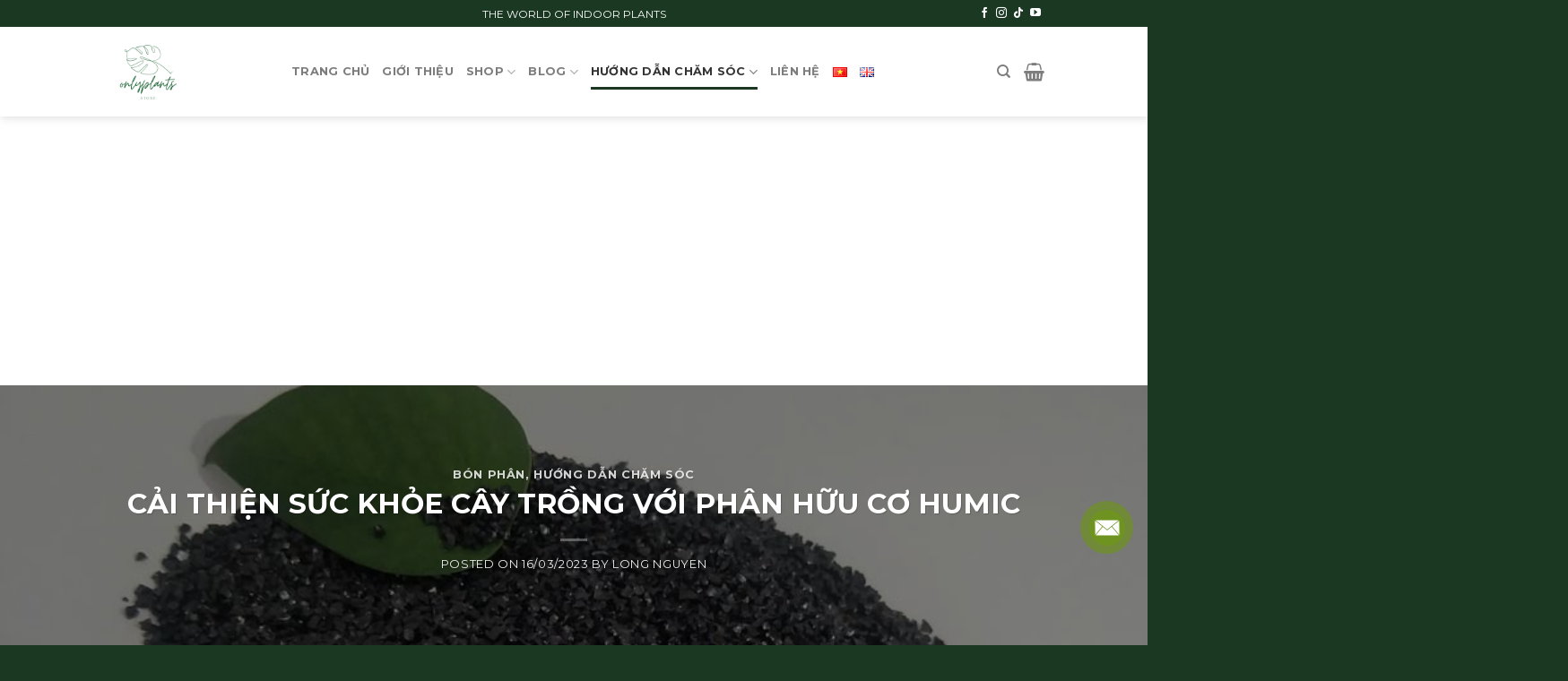

--- FILE ---
content_type: text/html; charset=UTF-8
request_url: https://onlyplants.vn/huong-dan-cham-soc/phan-huu-co-humic/
body_size: 37586
content:
<!DOCTYPE html>
<!--[if IE 9 ]> <html lang="vi" prefix="og: https://ogp.me/ns#" class="ie9 loading-site no-js"> <![endif]-->
<!--[if IE 8 ]> <html lang="vi" prefix="og: https://ogp.me/ns#" class="ie8 loading-site no-js"> <![endif]-->
<!--[if (gte IE 9)|!(IE)]><!--><html lang="vi" prefix="og: https://ogp.me/ns#" class="loading-site no-js"> <!--<![endif]-->
<head>
	<meta charset="UTF-8" />
	<link rel="profile" href="https://gmpg.org/xfn/11" />
	<link rel="pingback" href="https://onlyplants.vn/xmlrpc.php" />

	<script>(function(html){html.className = html.className.replace(/\bno-js\b/,'js')})(document.documentElement);</script>
<meta name="viewport" content="width=device-width, initial-scale=1, maximum-scale=1" /><script>window._wca = window._wca || [];</script>

<!-- Tối ưu hóa công cụ tìm kiếm bởi Rank Math - https://rankmath.com/ -->
<title>CẢI THIỆN SỨC KHỎE CÂY TRỒNG VỚI PHÂN HỮU CƠ HUMIC - OnlyPlantsVN</title>
<meta name="description" content="Sản phẩm phân hữu cơ humic là một loại phân bón hữu cơ được sản xuất từ các chất dinh dưỡng tự nhiên như bã mía, tro nung, hoặc một số loại rong biển và tảo"/>
<meta name="robots" content="follow, index, max-snippet:-1, max-video-preview:-1, max-image-preview:large"/>
<link rel="canonical" href="https://onlyplants.vn/huong-dan-cham-soc/phan-huu-co-humic/" />
<meta property="og:locale" content="vi_VN" />
<meta property="og:type" content="article" />
<meta property="og:title" content="CẢI THIỆN SỨC KHỎE CÂY TRỒNG VỚI PHÂN HỮU CƠ HUMIC - OnlyPlantsVN" />
<meta property="og:description" content="Sản phẩm phân hữu cơ humic là một loại phân bón hữu cơ được sản xuất từ các chất dinh dưỡng tự nhiên như bã mía, tro nung, hoặc một số loại rong biển và tảo" />
<meta property="og:url" content="https://onlyplants.vn/huong-dan-cham-soc/phan-huu-co-humic/" />
<meta property="og:site_name" content="OnlyPlants VN - Blog Kiểng lá và Cây trồng trong nhà" />
<meta property="article:publisher" content="https://www.facebook.com/onlyplantsvn/" />
<meta property="article:author" content="https://www.facebook.com/lognt55765/" />
<meta property="article:tag" content="chăm sóc cây" />
<meta property="article:tag" content="chăm sóc cây cảnh" />
<meta property="article:tag" content="hướng dẫn chăm sóc cây" />
<meta property="article:tag" content="onlyplants" />
<meta property="article:tag" content="onlyplants vn" />
<meta property="article:tag" content="plant care" />
<meta property="article:section" content="BÓN PHÂN" />
<meta property="og:updated_time" content="2023-05-10T15:35:52+07:00" />
<meta property="og:image" content="https://onlyplants.vn/wp-content/uploads/2023/03/phan-huu-co-acid-humic-powder-onlyplantsvn.jpg" />
<meta property="og:image:secure_url" content="https://onlyplants.vn/wp-content/uploads/2023/03/phan-huu-co-acid-humic-powder-onlyplantsvn.jpg" />
<meta property="og:image:width" content="900" />
<meta property="og:image:height" content="600" />
<meta property="og:image:alt" content="CẢI THIỆN SỨC KHỎE CÂY TRỒNG VỚI PHÂN HỮU CƠ HUMIC - OnlyPlants VN" />
<meta property="og:image:type" content="image/jpeg" />
<meta property="article:published_time" content="2023-03-16T15:08:59+07:00" />
<meta property="article:modified_time" content="2023-05-10T15:35:52+07:00" />
<meta name="twitter:card" content="summary_large_image" />
<meta name="twitter:title" content="CẢI THIỆN SỨC KHỎE CÂY TRỒNG VỚI PHÂN HỮU CƠ HUMIC - OnlyPlantsVN" />
<meta name="twitter:description" content="Sản phẩm phân hữu cơ humic là một loại phân bón hữu cơ được sản xuất từ các chất dinh dưỡng tự nhiên như bã mía, tro nung, hoặc một số loại rong biển và tảo" />
<meta name="twitter:image" content="https://onlyplants.vn/wp-content/uploads/2023/03/phan-huu-co-acid-humic-powder-onlyplantsvn.jpg" />
<script type="application/ld+json" class="rank-math-schema">{"@context":"https://schema.org","@graph":[{"@type":"Place","@id":"https://onlyplants.vn/#place","geo":{"@type":"GeoCoordinates","latitude":"21.000668","longitude":" 105.876044"},"hasMap":"https://www.google.com/maps/search/?api=1&amp;query=21.000668, 105.876044","address":{"@type":"PostalAddress","streetAddress":"122/11","addressLocality":"V\u0129nh Tuy","addressRegion":"H\u00e0 N\u1ed9i","postalCode":"100000","addressCountry":"Vi\u1ec7t Nam"}},{"@type":["GardenStore","Organization"],"@id":"https://onlyplants.vn/#organization","name":"OnlyPlants VN - Th\u1ebf gi\u1edbi Ki\u1ec3ng l\u00e1 v\u00e0 C\u00e2y c\u1ea3nh trong nh\u00e0","url":"https://onlyplants.vn","sameAs":["https://www.facebook.com/onlyplantsvn/"],"address":{"@type":"PostalAddress","streetAddress":"122/11","addressLocality":"V\u0129nh Tuy","addressRegion":"H\u00e0 N\u1ed9i","postalCode":"100000","addressCountry":"Vi\u1ec7t Nam"},"logo":{"@type":"ImageObject","@id":"https://onlyplants.vn/#logo","url":"https://onlyplants.vn/wp-content/uploads/2023/03/z4176375921334_9eb59d9bbcf3ad746b23d8c72a0b08c4-1.png","contentUrl":"https://onlyplants.vn/wp-content/uploads/2023/03/z4176375921334_9eb59d9bbcf3ad746b23d8c72a0b08c4-1.png","caption":"OnlyPlants VN - Blog Ki\u1ec3ng l\u00e1 v\u00e0 C\u00e2y tr\u1ed3ng trong nh\u00e0","inLanguage":"vi","width":"500","height":"500"},"priceRange":"20","openingHours":["Monday,Tuesday,Wednesday,Thursday,Friday,Saturday,Sunday 00:00-24:00"],"location":{"@id":"https://onlyplants.vn/#place"},"image":{"@id":"https://onlyplants.vn/#logo"},"telephone":"+84379307373"},{"@type":"WebSite","@id":"https://onlyplants.vn/#website","url":"https://onlyplants.vn","name":"OnlyPlants VN - Blog Ki\u1ec3ng l\u00e1 v\u00e0 C\u00e2y tr\u1ed3ng trong nh\u00e0","publisher":{"@id":"https://onlyplants.vn/#organization"},"inLanguage":"vi"},{"@type":"ImageObject","@id":"https://onlyplants.vn/wp-content/uploads/2023/03/phan-huu-co-acid-humic-powder-onlyplantsvn.jpg","url":"https://onlyplants.vn/wp-content/uploads/2023/03/phan-huu-co-acid-humic-powder-onlyplantsvn.jpg","width":"900","height":"600","caption":"C\u1ea2I THI\u1ec6N S\u1ee8C KH\u1eceE C\u00c2Y TR\u1ed2NG V\u1edaI PH\u00c2N H\u1eeeU C\u01a0 HUMIC - OnlyPlants VN","inLanguage":"vi"},{"@type":"BreadcrumbList","@id":"https://onlyplants.vn/huong-dan-cham-soc/phan-huu-co-humic/#breadcrumb","itemListElement":[{"@type":"ListItem","position":"1","item":{"@id":"https://onlyplants.vn","name":"Home"}},{"@type":"ListItem","position":"2","item":{"@id":"https://onlyplants.vn/huong-dan-cham-soc/phan-huu-co-humic/","name":"C\u1ea2I THI\u1ec6N S\u1ee8C KH\u1eceE C\u00c2Y TR\u1ed2NG V\u1edaI PH\u00c2N H\u1eeeU C\u01a0 HUMIC"}}]},{"@type":"WebPage","@id":"https://onlyplants.vn/huong-dan-cham-soc/phan-huu-co-humic/#webpage","url":"https://onlyplants.vn/huong-dan-cham-soc/phan-huu-co-humic/","name":"C\u1ea2I THI\u1ec6N S\u1ee8C KH\u1eceE C\u00c2Y TR\u1ed2NG V\u1edaI PH\u00c2N H\u1eeeU C\u01a0 HUMIC - OnlyPlantsVN","datePublished":"2023-03-16T15:08:59+07:00","dateModified":"2023-05-10T15:35:52+07:00","isPartOf":{"@id":"https://onlyplants.vn/#website"},"primaryImageOfPage":{"@id":"https://onlyplants.vn/wp-content/uploads/2023/03/phan-huu-co-acid-humic-powder-onlyplantsvn.jpg"},"inLanguage":"vi","breadcrumb":{"@id":"https://onlyplants.vn/huong-dan-cham-soc/phan-huu-co-humic/#breadcrumb"}},{"@type":"Person","@id":"https://onlyplants.vn/author/onlyplantsvn/","name":"Long Nguyen","url":"https://onlyplants.vn/author/onlyplantsvn/","image":{"@type":"ImageObject","@id":"https://secure.gravatar.com/avatar/5c0c2705821ca878db72c8e7e7a257a109cc32f31fdd9ab95b84dcf4d7c5654d?s=96&amp;d=mm&amp;r=g","url":"https://secure.gravatar.com/avatar/5c0c2705821ca878db72c8e7e7a257a109cc32f31fdd9ab95b84dcf4d7c5654d?s=96&amp;d=mm&amp;r=g","caption":"Long Nguyen","inLanguage":"vi"},"sameAs":["https://onlyplants.vn","https://www.facebook.com/lognt55765/"],"worksFor":{"@id":"https://onlyplants.vn/#organization"}},{"@type":"BlogPosting","headline":"C\u1ea2I THI\u1ec6N S\u1ee8C KH\u1eceE C\u00c2Y TR\u1ed2NG V\u1edaI PH\u00c2N H\u1eeeU C\u01a0 HUMIC - OnlyPlantsVN","keywords":"ph\u00e2n h\u1eefu c\u01a1 humic,ph\u00e2n humic,humic acid,humic acid powder,humic c\u1ee7a m\u1ef9","datePublished":"2023-03-16T15:08:59+07:00","dateModified":"2023-05-10T15:35:52+07:00","author":{"@id":"https://onlyplants.vn/author/onlyplantsvn/","name":"Long Nguyen"},"publisher":{"@id":"https://onlyplants.vn/#organization"},"description":"S\u1ea3n ph\u1ea9m ph\u00e2n h\u1eefu c\u01a1 humic l\u00e0 m\u1ed9t lo\u1ea1i ph\u00e2n b\u00f3n h\u1eefu c\u01a1 \u0111\u01b0\u1ee3c s\u1ea3n xu\u1ea5t t\u1eeb c\u00e1c ch\u1ea5t dinh d\u01b0\u1ee1ng t\u1ef1 nhi\u00ean nh\u01b0 b\u00e3 m\u00eda, tro nung, ho\u1eb7c m\u1ed9t s\u1ed1 lo\u1ea1i rong bi\u1ec3n v\u00e0 t\u1ea3o","name":"C\u1ea2I THI\u1ec6N S\u1ee8C KH\u1eceE C\u00c2Y TR\u1ed2NG V\u1edaI PH\u00c2N H\u1eeeU C\u01a0 HUMIC - OnlyPlantsVN","@id":"https://onlyplants.vn/huong-dan-cham-soc/phan-huu-co-humic/#richSnippet","isPartOf":{"@id":"https://onlyplants.vn/huong-dan-cham-soc/phan-huu-co-humic/#webpage"},"image":{"@id":"https://onlyplants.vn/wp-content/uploads/2023/03/phan-huu-co-acid-humic-powder-onlyplantsvn.jpg"},"inLanguage":"vi","mainEntityOfPage":{"@id":"https://onlyplants.vn/huong-dan-cham-soc/phan-huu-co-humic/#webpage"}}]}</script>
<!-- /Plugin SEO WordPress Rank Math -->

<link rel="amphtml" href="https://onlyplants.vn/huong-dan-cham-soc/phan-huu-co-humic/amp/" /><meta name="generator" content="AMP for WP 1.1.11"/><link rel='dns-prefetch' href='//stats.wp.com' />
<link rel='dns-prefetch' href='//fonts.googleapis.com' />
<link rel='dns-prefetch' href='//www.googletagmanager.com' />
<link rel='dns-prefetch' href='//pagead2.googlesyndication.com' />
<link href='https://fonts.gstatic.com' crossorigin rel='preconnect' />
<link rel="alternate" type="application/rss+xml" title="Dòng thông tin OnlyPlants VN &raquo;" href="https://onlyplants.vn/feed/" />
<link rel="alternate" type="application/rss+xml" title="OnlyPlants VN &raquo; Dòng bình luận" href="https://onlyplants.vn/comments/feed/" />
<link rel="alternate" type="application/rss+xml" title="OnlyPlants VN &raquo; CẢI THIỆN SỨC KHỎE CÂY TRỒNG VỚI PHÂN HỮU CƠ HUMIC Dòng bình luận" href="https://onlyplants.vn/huong-dan-cham-soc/phan-huu-co-humic/feed/" />
<style id='wp-img-auto-sizes-contain-inline-css' type='text/css'>
img:is([sizes=auto i],[sizes^="auto," i]){contain-intrinsic-size:3000px 1500px}
/*# sourceURL=wp-img-auto-sizes-contain-inline-css */
</style>
<style id='wp-emoji-styles-inline-css' type='text/css'>

	img.wp-smiley, img.emoji {
		display: inline !important;
		border: none !important;
		box-shadow: none !important;
		height: 1em !important;
		width: 1em !important;
		margin: 0 0.07em !important;
		vertical-align: -0.1em !important;
		background: none !important;
		padding: 0 !important;
	}
/*# sourceURL=wp-emoji-styles-inline-css */
</style>
<style id='wp-block-library-inline-css' type='text/css'>
:root{--wp-block-synced-color:#7a00df;--wp-block-synced-color--rgb:122,0,223;--wp-bound-block-color:var(--wp-block-synced-color);--wp-editor-canvas-background:#ddd;--wp-admin-theme-color:#007cba;--wp-admin-theme-color--rgb:0,124,186;--wp-admin-theme-color-darker-10:#006ba1;--wp-admin-theme-color-darker-10--rgb:0,107,160.5;--wp-admin-theme-color-darker-20:#005a87;--wp-admin-theme-color-darker-20--rgb:0,90,135;--wp-admin-border-width-focus:2px}@media (min-resolution:192dpi){:root{--wp-admin-border-width-focus:1.5px}}.wp-element-button{cursor:pointer}:root .has-very-light-gray-background-color{background-color:#eee}:root .has-very-dark-gray-background-color{background-color:#313131}:root .has-very-light-gray-color{color:#eee}:root .has-very-dark-gray-color{color:#313131}:root .has-vivid-green-cyan-to-vivid-cyan-blue-gradient-background{background:linear-gradient(135deg,#00d084,#0693e3)}:root .has-purple-crush-gradient-background{background:linear-gradient(135deg,#34e2e4,#4721fb 50%,#ab1dfe)}:root .has-hazy-dawn-gradient-background{background:linear-gradient(135deg,#faaca8,#dad0ec)}:root .has-subdued-olive-gradient-background{background:linear-gradient(135deg,#fafae1,#67a671)}:root .has-atomic-cream-gradient-background{background:linear-gradient(135deg,#fdd79a,#004a59)}:root .has-nightshade-gradient-background{background:linear-gradient(135deg,#330968,#31cdcf)}:root .has-midnight-gradient-background{background:linear-gradient(135deg,#020381,#2874fc)}:root{--wp--preset--font-size--normal:16px;--wp--preset--font-size--huge:42px}.has-regular-font-size{font-size:1em}.has-larger-font-size{font-size:2.625em}.has-normal-font-size{font-size:var(--wp--preset--font-size--normal)}.has-huge-font-size{font-size:var(--wp--preset--font-size--huge)}.has-text-align-center{text-align:center}.has-text-align-left{text-align:left}.has-text-align-right{text-align:right}.has-fit-text{white-space:nowrap!important}#end-resizable-editor-section{display:none}.aligncenter{clear:both}.items-justified-left{justify-content:flex-start}.items-justified-center{justify-content:center}.items-justified-right{justify-content:flex-end}.items-justified-space-between{justify-content:space-between}.screen-reader-text{border:0;clip-path:inset(50%);height:1px;margin:-1px;overflow:hidden;padding:0;position:absolute;width:1px;word-wrap:normal!important}.screen-reader-text:focus{background-color:#ddd;clip-path:none;color:#444;display:block;font-size:1em;height:auto;left:5px;line-height:normal;padding:15px 23px 14px;text-decoration:none;top:5px;width:auto;z-index:100000}html :where(.has-border-color){border-style:solid}html :where([style*=border-top-color]){border-top-style:solid}html :where([style*=border-right-color]){border-right-style:solid}html :where([style*=border-bottom-color]){border-bottom-style:solid}html :where([style*=border-left-color]){border-left-style:solid}html :where([style*=border-width]){border-style:solid}html :where([style*=border-top-width]){border-top-style:solid}html :where([style*=border-right-width]){border-right-style:solid}html :where([style*=border-bottom-width]){border-bottom-style:solid}html :where([style*=border-left-width]){border-left-style:solid}html :where(img[class*=wp-image-]){height:auto;max-width:100%}:where(figure){margin:0 0 1em}html :where(.is-position-sticky){--wp-admin--admin-bar--position-offset:var(--wp-admin--admin-bar--height,0px)}@media screen and (max-width:600px){html :where(.is-position-sticky){--wp-admin--admin-bar--position-offset:0px}}

/*# sourceURL=wp-block-library-inline-css */
</style><style id='wp-block-heading-inline-css' type='text/css'>
h1:where(.wp-block-heading).has-background,h2:where(.wp-block-heading).has-background,h3:where(.wp-block-heading).has-background,h4:where(.wp-block-heading).has-background,h5:where(.wp-block-heading).has-background,h6:where(.wp-block-heading).has-background{padding:1.25em 2.375em}h1.has-text-align-left[style*=writing-mode]:where([style*=vertical-lr]),h1.has-text-align-right[style*=writing-mode]:where([style*=vertical-rl]),h2.has-text-align-left[style*=writing-mode]:where([style*=vertical-lr]),h2.has-text-align-right[style*=writing-mode]:where([style*=vertical-rl]),h3.has-text-align-left[style*=writing-mode]:where([style*=vertical-lr]),h3.has-text-align-right[style*=writing-mode]:where([style*=vertical-rl]),h4.has-text-align-left[style*=writing-mode]:where([style*=vertical-lr]),h4.has-text-align-right[style*=writing-mode]:where([style*=vertical-rl]),h5.has-text-align-left[style*=writing-mode]:where([style*=vertical-lr]),h5.has-text-align-right[style*=writing-mode]:where([style*=vertical-rl]),h6.has-text-align-left[style*=writing-mode]:where([style*=vertical-lr]),h6.has-text-align-right[style*=writing-mode]:where([style*=vertical-rl]){rotate:180deg}
/*# sourceURL=https://onlyplants.vn/wp-includes/blocks/heading/style.min.css */
</style>
<style id='wp-block-image-inline-css' type='text/css'>
.wp-block-image>a,.wp-block-image>figure>a{display:inline-block}.wp-block-image img{box-sizing:border-box;height:auto;max-width:100%;vertical-align:bottom}@media not (prefers-reduced-motion){.wp-block-image img.hide{visibility:hidden}.wp-block-image img.show{animation:show-content-image .4s}}.wp-block-image[style*=border-radius] img,.wp-block-image[style*=border-radius]>a{border-radius:inherit}.wp-block-image.has-custom-border img{box-sizing:border-box}.wp-block-image.aligncenter{text-align:center}.wp-block-image.alignfull>a,.wp-block-image.alignwide>a{width:100%}.wp-block-image.alignfull img,.wp-block-image.alignwide img{height:auto;width:100%}.wp-block-image .aligncenter,.wp-block-image .alignleft,.wp-block-image .alignright,.wp-block-image.aligncenter,.wp-block-image.alignleft,.wp-block-image.alignright{display:table}.wp-block-image .aligncenter>figcaption,.wp-block-image .alignleft>figcaption,.wp-block-image .alignright>figcaption,.wp-block-image.aligncenter>figcaption,.wp-block-image.alignleft>figcaption,.wp-block-image.alignright>figcaption{caption-side:bottom;display:table-caption}.wp-block-image .alignleft{float:left;margin:.5em 1em .5em 0}.wp-block-image .alignright{float:right;margin:.5em 0 .5em 1em}.wp-block-image .aligncenter{margin-left:auto;margin-right:auto}.wp-block-image :where(figcaption){margin-bottom:1em;margin-top:.5em}.wp-block-image.is-style-circle-mask img{border-radius:9999px}@supports ((-webkit-mask-image:none) or (mask-image:none)) or (-webkit-mask-image:none){.wp-block-image.is-style-circle-mask img{border-radius:0;-webkit-mask-image:url('data:image/svg+xml;utf8,<svg viewBox="0 0 100 100" xmlns="http://www.w3.org/2000/svg"><circle cx="50" cy="50" r="50"/></svg>');mask-image:url('data:image/svg+xml;utf8,<svg viewBox="0 0 100 100" xmlns="http://www.w3.org/2000/svg"><circle cx="50" cy="50" r="50"/></svg>');mask-mode:alpha;-webkit-mask-position:center;mask-position:center;-webkit-mask-repeat:no-repeat;mask-repeat:no-repeat;-webkit-mask-size:contain;mask-size:contain}}:root :where(.wp-block-image.is-style-rounded img,.wp-block-image .is-style-rounded img){border-radius:9999px}.wp-block-image figure{margin:0}.wp-lightbox-container{display:flex;flex-direction:column;position:relative}.wp-lightbox-container img{cursor:zoom-in}.wp-lightbox-container img:hover+button{opacity:1}.wp-lightbox-container button{align-items:center;backdrop-filter:blur(16px) saturate(180%);background-color:#5a5a5a40;border:none;border-radius:4px;cursor:zoom-in;display:flex;height:20px;justify-content:center;opacity:0;padding:0;position:absolute;right:16px;text-align:center;top:16px;width:20px;z-index:100}@media not (prefers-reduced-motion){.wp-lightbox-container button{transition:opacity .2s ease}}.wp-lightbox-container button:focus-visible{outline:3px auto #5a5a5a40;outline:3px auto -webkit-focus-ring-color;outline-offset:3px}.wp-lightbox-container button:hover{cursor:pointer;opacity:1}.wp-lightbox-container button:focus{opacity:1}.wp-lightbox-container button:focus,.wp-lightbox-container button:hover,.wp-lightbox-container button:not(:hover):not(:active):not(.has-background){background-color:#5a5a5a40;border:none}.wp-lightbox-overlay{box-sizing:border-box;cursor:zoom-out;height:100vh;left:0;overflow:hidden;position:fixed;top:0;visibility:hidden;width:100%;z-index:100000}.wp-lightbox-overlay .close-button{align-items:center;cursor:pointer;display:flex;justify-content:center;min-height:40px;min-width:40px;padding:0;position:absolute;right:calc(env(safe-area-inset-right) + 16px);top:calc(env(safe-area-inset-top) + 16px);z-index:5000000}.wp-lightbox-overlay .close-button:focus,.wp-lightbox-overlay .close-button:hover,.wp-lightbox-overlay .close-button:not(:hover):not(:active):not(.has-background){background:none;border:none}.wp-lightbox-overlay .lightbox-image-container{height:var(--wp--lightbox-container-height);left:50%;overflow:hidden;position:absolute;top:50%;transform:translate(-50%,-50%);transform-origin:top left;width:var(--wp--lightbox-container-width);z-index:9999999999}.wp-lightbox-overlay .wp-block-image{align-items:center;box-sizing:border-box;display:flex;height:100%;justify-content:center;margin:0;position:relative;transform-origin:0 0;width:100%;z-index:3000000}.wp-lightbox-overlay .wp-block-image img{height:var(--wp--lightbox-image-height);min-height:var(--wp--lightbox-image-height);min-width:var(--wp--lightbox-image-width);width:var(--wp--lightbox-image-width)}.wp-lightbox-overlay .wp-block-image figcaption{display:none}.wp-lightbox-overlay button{background:none;border:none}.wp-lightbox-overlay .scrim{background-color:#fff;height:100%;opacity:.9;position:absolute;width:100%;z-index:2000000}.wp-lightbox-overlay.active{visibility:visible}@media not (prefers-reduced-motion){.wp-lightbox-overlay.active{animation:turn-on-visibility .25s both}.wp-lightbox-overlay.active img{animation:turn-on-visibility .35s both}.wp-lightbox-overlay.show-closing-animation:not(.active){animation:turn-off-visibility .35s both}.wp-lightbox-overlay.show-closing-animation:not(.active) img{animation:turn-off-visibility .25s both}.wp-lightbox-overlay.zoom.active{animation:none;opacity:1;visibility:visible}.wp-lightbox-overlay.zoom.active .lightbox-image-container{animation:lightbox-zoom-in .4s}.wp-lightbox-overlay.zoom.active .lightbox-image-container img{animation:none}.wp-lightbox-overlay.zoom.active .scrim{animation:turn-on-visibility .4s forwards}.wp-lightbox-overlay.zoom.show-closing-animation:not(.active){animation:none}.wp-lightbox-overlay.zoom.show-closing-animation:not(.active) .lightbox-image-container{animation:lightbox-zoom-out .4s}.wp-lightbox-overlay.zoom.show-closing-animation:not(.active) .lightbox-image-container img{animation:none}.wp-lightbox-overlay.zoom.show-closing-animation:not(.active) .scrim{animation:turn-off-visibility .4s forwards}}@keyframes show-content-image{0%{visibility:hidden}99%{visibility:hidden}to{visibility:visible}}@keyframes turn-on-visibility{0%{opacity:0}to{opacity:1}}@keyframes turn-off-visibility{0%{opacity:1;visibility:visible}99%{opacity:0;visibility:visible}to{opacity:0;visibility:hidden}}@keyframes lightbox-zoom-in{0%{transform:translate(calc((-100vw + var(--wp--lightbox-scrollbar-width))/2 + var(--wp--lightbox-initial-left-position)),calc(-50vh + var(--wp--lightbox-initial-top-position))) scale(var(--wp--lightbox-scale))}to{transform:translate(-50%,-50%) scale(1)}}@keyframes lightbox-zoom-out{0%{transform:translate(-50%,-50%) scale(1);visibility:visible}99%{visibility:visible}to{transform:translate(calc((-100vw + var(--wp--lightbox-scrollbar-width))/2 + var(--wp--lightbox-initial-left-position)),calc(-50vh + var(--wp--lightbox-initial-top-position))) scale(var(--wp--lightbox-scale));visibility:hidden}}
/*# sourceURL=https://onlyplants.vn/wp-includes/blocks/image/style.min.css */
</style>
<style id='wp-block-latest-posts-inline-css' type='text/css'>
.wp-block-latest-posts{box-sizing:border-box}.wp-block-latest-posts.alignleft{margin-right:2em}.wp-block-latest-posts.alignright{margin-left:2em}.wp-block-latest-posts.wp-block-latest-posts__list{list-style:none}.wp-block-latest-posts.wp-block-latest-posts__list li{clear:both;overflow-wrap:break-word}.wp-block-latest-posts.is-grid{display:flex;flex-wrap:wrap}.wp-block-latest-posts.is-grid li{margin:0 1.25em 1.25em 0;width:100%}@media (min-width:600px){.wp-block-latest-posts.columns-2 li{width:calc(50% - .625em)}.wp-block-latest-posts.columns-2 li:nth-child(2n){margin-right:0}.wp-block-latest-posts.columns-3 li{width:calc(33.33333% - .83333em)}.wp-block-latest-posts.columns-3 li:nth-child(3n){margin-right:0}.wp-block-latest-posts.columns-4 li{width:calc(25% - .9375em)}.wp-block-latest-posts.columns-4 li:nth-child(4n){margin-right:0}.wp-block-latest-posts.columns-5 li{width:calc(20% - 1em)}.wp-block-latest-posts.columns-5 li:nth-child(5n){margin-right:0}.wp-block-latest-posts.columns-6 li{width:calc(16.66667% - 1.04167em)}.wp-block-latest-posts.columns-6 li:nth-child(6n){margin-right:0}}:root :where(.wp-block-latest-posts.is-grid){padding:0}:root :where(.wp-block-latest-posts.wp-block-latest-posts__list){padding-left:0}.wp-block-latest-posts__post-author,.wp-block-latest-posts__post-date{display:block;font-size:.8125em}.wp-block-latest-posts__post-excerpt,.wp-block-latest-posts__post-full-content{margin-bottom:1em;margin-top:.5em}.wp-block-latest-posts__featured-image a{display:inline-block}.wp-block-latest-posts__featured-image img{height:auto;max-width:100%;width:auto}.wp-block-latest-posts__featured-image.alignleft{float:left;margin-right:1em}.wp-block-latest-posts__featured-image.alignright{float:right;margin-left:1em}.wp-block-latest-posts__featured-image.aligncenter{margin-bottom:1em;text-align:center}
/*# sourceURL=https://onlyplants.vn/wp-includes/blocks/latest-posts/style.min.css */
</style>
<style id='wp-block-columns-inline-css' type='text/css'>
.wp-block-columns{box-sizing:border-box;display:flex;flex-wrap:wrap!important}@media (min-width:782px){.wp-block-columns{flex-wrap:nowrap!important}}.wp-block-columns{align-items:normal!important}.wp-block-columns.are-vertically-aligned-top{align-items:flex-start}.wp-block-columns.are-vertically-aligned-center{align-items:center}.wp-block-columns.are-vertically-aligned-bottom{align-items:flex-end}@media (max-width:781px){.wp-block-columns:not(.is-not-stacked-on-mobile)>.wp-block-column{flex-basis:100%!important}}@media (min-width:782px){.wp-block-columns:not(.is-not-stacked-on-mobile)>.wp-block-column{flex-basis:0;flex-grow:1}.wp-block-columns:not(.is-not-stacked-on-mobile)>.wp-block-column[style*=flex-basis]{flex-grow:0}}.wp-block-columns.is-not-stacked-on-mobile{flex-wrap:nowrap!important}.wp-block-columns.is-not-stacked-on-mobile>.wp-block-column{flex-basis:0;flex-grow:1}.wp-block-columns.is-not-stacked-on-mobile>.wp-block-column[style*=flex-basis]{flex-grow:0}:where(.wp-block-columns){margin-bottom:1.75em}:where(.wp-block-columns.has-background){padding:1.25em 2.375em}.wp-block-column{flex-grow:1;min-width:0;overflow-wrap:break-word;word-break:break-word}.wp-block-column.is-vertically-aligned-top{align-self:flex-start}.wp-block-column.is-vertically-aligned-center{align-self:center}.wp-block-column.is-vertically-aligned-bottom{align-self:flex-end}.wp-block-column.is-vertically-aligned-stretch{align-self:stretch}.wp-block-column.is-vertically-aligned-bottom,.wp-block-column.is-vertically-aligned-center,.wp-block-column.is-vertically-aligned-top{width:100%}
/*# sourceURL=https://onlyplants.vn/wp-includes/blocks/columns/style.min.css */
</style>
<style id='wp-block-group-inline-css' type='text/css'>
.wp-block-group{box-sizing:border-box}:where(.wp-block-group.wp-block-group-is-layout-constrained){position:relative}
/*# sourceURL=https://onlyplants.vn/wp-includes/blocks/group/style.min.css */
</style>
<style id='global-styles-inline-css' type='text/css'>
:root{--wp--preset--aspect-ratio--square: 1;--wp--preset--aspect-ratio--4-3: 4/3;--wp--preset--aspect-ratio--3-4: 3/4;--wp--preset--aspect-ratio--3-2: 3/2;--wp--preset--aspect-ratio--2-3: 2/3;--wp--preset--aspect-ratio--16-9: 16/9;--wp--preset--aspect-ratio--9-16: 9/16;--wp--preset--color--black: #000000;--wp--preset--color--cyan-bluish-gray: #abb8c3;--wp--preset--color--white: #ffffff;--wp--preset--color--pale-pink: #f78da7;--wp--preset--color--vivid-red: #cf2e2e;--wp--preset--color--luminous-vivid-orange: #ff6900;--wp--preset--color--luminous-vivid-amber: #fcb900;--wp--preset--color--light-green-cyan: #7bdcb5;--wp--preset--color--vivid-green-cyan: #00d084;--wp--preset--color--pale-cyan-blue: #8ed1fc;--wp--preset--color--vivid-cyan-blue: #0693e3;--wp--preset--color--vivid-purple: #9b51e0;--wp--preset--gradient--vivid-cyan-blue-to-vivid-purple: linear-gradient(135deg,rgb(6,147,227) 0%,rgb(155,81,224) 100%);--wp--preset--gradient--light-green-cyan-to-vivid-green-cyan: linear-gradient(135deg,rgb(122,220,180) 0%,rgb(0,208,130) 100%);--wp--preset--gradient--luminous-vivid-amber-to-luminous-vivid-orange: linear-gradient(135deg,rgb(252,185,0) 0%,rgb(255,105,0) 100%);--wp--preset--gradient--luminous-vivid-orange-to-vivid-red: linear-gradient(135deg,rgb(255,105,0) 0%,rgb(207,46,46) 100%);--wp--preset--gradient--very-light-gray-to-cyan-bluish-gray: linear-gradient(135deg,rgb(238,238,238) 0%,rgb(169,184,195) 100%);--wp--preset--gradient--cool-to-warm-spectrum: linear-gradient(135deg,rgb(74,234,220) 0%,rgb(151,120,209) 20%,rgb(207,42,186) 40%,rgb(238,44,130) 60%,rgb(251,105,98) 80%,rgb(254,248,76) 100%);--wp--preset--gradient--blush-light-purple: linear-gradient(135deg,rgb(255,206,236) 0%,rgb(152,150,240) 100%);--wp--preset--gradient--blush-bordeaux: linear-gradient(135deg,rgb(254,205,165) 0%,rgb(254,45,45) 50%,rgb(107,0,62) 100%);--wp--preset--gradient--luminous-dusk: linear-gradient(135deg,rgb(255,203,112) 0%,rgb(199,81,192) 50%,rgb(65,88,208) 100%);--wp--preset--gradient--pale-ocean: linear-gradient(135deg,rgb(255,245,203) 0%,rgb(182,227,212) 50%,rgb(51,167,181) 100%);--wp--preset--gradient--electric-grass: linear-gradient(135deg,rgb(202,248,128) 0%,rgb(113,206,126) 100%);--wp--preset--gradient--midnight: linear-gradient(135deg,rgb(2,3,129) 0%,rgb(40,116,252) 100%);--wp--preset--font-size--small: 13px;--wp--preset--font-size--medium: 20px;--wp--preset--font-size--large: 36px;--wp--preset--font-size--x-large: 42px;--wp--preset--spacing--20: 0.44rem;--wp--preset--spacing--30: 0.67rem;--wp--preset--spacing--40: 1rem;--wp--preset--spacing--50: 1.5rem;--wp--preset--spacing--60: 2.25rem;--wp--preset--spacing--70: 3.38rem;--wp--preset--spacing--80: 5.06rem;--wp--preset--shadow--natural: 6px 6px 9px rgba(0, 0, 0, 0.2);--wp--preset--shadow--deep: 12px 12px 50px rgba(0, 0, 0, 0.4);--wp--preset--shadow--sharp: 6px 6px 0px rgba(0, 0, 0, 0.2);--wp--preset--shadow--outlined: 6px 6px 0px -3px rgb(255, 255, 255), 6px 6px rgb(0, 0, 0);--wp--preset--shadow--crisp: 6px 6px 0px rgb(0, 0, 0);}:where(.is-layout-flex){gap: 0.5em;}:where(.is-layout-grid){gap: 0.5em;}body .is-layout-flex{display: flex;}.is-layout-flex{flex-wrap: wrap;align-items: center;}.is-layout-flex > :is(*, div){margin: 0;}body .is-layout-grid{display: grid;}.is-layout-grid > :is(*, div){margin: 0;}:where(.wp-block-columns.is-layout-flex){gap: 2em;}:where(.wp-block-columns.is-layout-grid){gap: 2em;}:where(.wp-block-post-template.is-layout-flex){gap: 1.25em;}:where(.wp-block-post-template.is-layout-grid){gap: 1.25em;}.has-black-color{color: var(--wp--preset--color--black) !important;}.has-cyan-bluish-gray-color{color: var(--wp--preset--color--cyan-bluish-gray) !important;}.has-white-color{color: var(--wp--preset--color--white) !important;}.has-pale-pink-color{color: var(--wp--preset--color--pale-pink) !important;}.has-vivid-red-color{color: var(--wp--preset--color--vivid-red) !important;}.has-luminous-vivid-orange-color{color: var(--wp--preset--color--luminous-vivid-orange) !important;}.has-luminous-vivid-amber-color{color: var(--wp--preset--color--luminous-vivid-amber) !important;}.has-light-green-cyan-color{color: var(--wp--preset--color--light-green-cyan) !important;}.has-vivid-green-cyan-color{color: var(--wp--preset--color--vivid-green-cyan) !important;}.has-pale-cyan-blue-color{color: var(--wp--preset--color--pale-cyan-blue) !important;}.has-vivid-cyan-blue-color{color: var(--wp--preset--color--vivid-cyan-blue) !important;}.has-vivid-purple-color{color: var(--wp--preset--color--vivid-purple) !important;}.has-black-background-color{background-color: var(--wp--preset--color--black) !important;}.has-cyan-bluish-gray-background-color{background-color: var(--wp--preset--color--cyan-bluish-gray) !important;}.has-white-background-color{background-color: var(--wp--preset--color--white) !important;}.has-pale-pink-background-color{background-color: var(--wp--preset--color--pale-pink) !important;}.has-vivid-red-background-color{background-color: var(--wp--preset--color--vivid-red) !important;}.has-luminous-vivid-orange-background-color{background-color: var(--wp--preset--color--luminous-vivid-orange) !important;}.has-luminous-vivid-amber-background-color{background-color: var(--wp--preset--color--luminous-vivid-amber) !important;}.has-light-green-cyan-background-color{background-color: var(--wp--preset--color--light-green-cyan) !important;}.has-vivid-green-cyan-background-color{background-color: var(--wp--preset--color--vivid-green-cyan) !important;}.has-pale-cyan-blue-background-color{background-color: var(--wp--preset--color--pale-cyan-blue) !important;}.has-vivid-cyan-blue-background-color{background-color: var(--wp--preset--color--vivid-cyan-blue) !important;}.has-vivid-purple-background-color{background-color: var(--wp--preset--color--vivid-purple) !important;}.has-black-border-color{border-color: var(--wp--preset--color--black) !important;}.has-cyan-bluish-gray-border-color{border-color: var(--wp--preset--color--cyan-bluish-gray) !important;}.has-white-border-color{border-color: var(--wp--preset--color--white) !important;}.has-pale-pink-border-color{border-color: var(--wp--preset--color--pale-pink) !important;}.has-vivid-red-border-color{border-color: var(--wp--preset--color--vivid-red) !important;}.has-luminous-vivid-orange-border-color{border-color: var(--wp--preset--color--luminous-vivid-orange) !important;}.has-luminous-vivid-amber-border-color{border-color: var(--wp--preset--color--luminous-vivid-amber) !important;}.has-light-green-cyan-border-color{border-color: var(--wp--preset--color--light-green-cyan) !important;}.has-vivid-green-cyan-border-color{border-color: var(--wp--preset--color--vivid-green-cyan) !important;}.has-pale-cyan-blue-border-color{border-color: var(--wp--preset--color--pale-cyan-blue) !important;}.has-vivid-cyan-blue-border-color{border-color: var(--wp--preset--color--vivid-cyan-blue) !important;}.has-vivid-purple-border-color{border-color: var(--wp--preset--color--vivid-purple) !important;}.has-vivid-cyan-blue-to-vivid-purple-gradient-background{background: var(--wp--preset--gradient--vivid-cyan-blue-to-vivid-purple) !important;}.has-light-green-cyan-to-vivid-green-cyan-gradient-background{background: var(--wp--preset--gradient--light-green-cyan-to-vivid-green-cyan) !important;}.has-luminous-vivid-amber-to-luminous-vivid-orange-gradient-background{background: var(--wp--preset--gradient--luminous-vivid-amber-to-luminous-vivid-orange) !important;}.has-luminous-vivid-orange-to-vivid-red-gradient-background{background: var(--wp--preset--gradient--luminous-vivid-orange-to-vivid-red) !important;}.has-very-light-gray-to-cyan-bluish-gray-gradient-background{background: var(--wp--preset--gradient--very-light-gray-to-cyan-bluish-gray) !important;}.has-cool-to-warm-spectrum-gradient-background{background: var(--wp--preset--gradient--cool-to-warm-spectrum) !important;}.has-blush-light-purple-gradient-background{background: var(--wp--preset--gradient--blush-light-purple) !important;}.has-blush-bordeaux-gradient-background{background: var(--wp--preset--gradient--blush-bordeaux) !important;}.has-luminous-dusk-gradient-background{background: var(--wp--preset--gradient--luminous-dusk) !important;}.has-pale-ocean-gradient-background{background: var(--wp--preset--gradient--pale-ocean) !important;}.has-electric-grass-gradient-background{background: var(--wp--preset--gradient--electric-grass) !important;}.has-midnight-gradient-background{background: var(--wp--preset--gradient--midnight) !important;}.has-small-font-size{font-size: var(--wp--preset--font-size--small) !important;}.has-medium-font-size{font-size: var(--wp--preset--font-size--medium) !important;}.has-large-font-size{font-size: var(--wp--preset--font-size--large) !important;}.has-x-large-font-size{font-size: var(--wp--preset--font-size--x-large) !important;}
:where(.wp-block-columns.is-layout-flex){gap: 2em;}:where(.wp-block-columns.is-layout-grid){gap: 2em;}
/*# sourceURL=global-styles-inline-css */
</style>
<style id='core-block-supports-inline-css' type='text/css'>
.wp-container-core-columns-is-layout-9d6595d7{flex-wrap:nowrap;}
/*# sourceURL=core-block-supports-inline-css */
</style>

<style id='classic-theme-styles-inline-css' type='text/css'>
/*! This file is auto-generated */
.wp-block-button__link{color:#fff;background-color:#32373c;border-radius:9999px;box-shadow:none;text-decoration:none;padding:calc(.667em + 2px) calc(1.333em + 2px);font-size:1.125em}.wp-block-file__button{background:#32373c;color:#fff;text-decoration:none}
/*# sourceURL=/wp-includes/css/classic-themes.min.css */
</style>
<link rel='stylesheet' id='contact-form-7-css' href='https://onlyplants.vn/wp-content/plugins/contact-form-7/includes/css/styles.css?ver=6.1.4' type='text/css' media='all' />
<link rel='stylesheet' id='kk-star-ratings-css' href='https://onlyplants.vn/wp-content/plugins/kk-star-ratings/src/core/public/css/kk-star-ratings.min.css?ver=5.4.10.3' type='text/css' media='all' />
<style id='woocommerce-inline-inline-css' type='text/css'>
.woocommerce form .form-row .required { visibility: visible; }
/*# sourceURL=woocommerce-inline-inline-css */
</style>
<link rel='stylesheet' id='pzf-style-css' href='https://onlyplants.vn/wp-content/plugins/button-contact-vr/legacy/css/style.css?ver=1' type='text/css' media='all' />
<link rel='stylesheet' id='ez-toc-css' href='https://onlyplants.vn/wp-content/plugins/easy-table-of-contents/assets/css/screen.min.css?ver=2.0.80' type='text/css' media='all' />
<style id='ez-toc-inline-css' type='text/css'>
div#ez-toc-container .ez-toc-title {font-size: 120%;}div#ez-toc-container .ez-toc-title {font-weight: 500;}div#ez-toc-container ul li , div#ez-toc-container ul li a {font-size: 95%;}div#ez-toc-container ul li , div#ez-toc-container ul li a {font-weight: 500;}div#ez-toc-container nav ul ul li {font-size: 90%;}.ez-toc-box-title {font-weight: bold; margin-bottom: 10px; text-align: center; text-transform: uppercase; letter-spacing: 1px; color: #666; padding-bottom: 5px;position:absolute;top:-4%;left:5%;background-color: inherit;transition: top 0.3s ease;}.ez-toc-box-title.toc-closed {top:-25%;}
.ez-toc-container-direction {direction: ltr;}.ez-toc-counter ul{counter-reset: item ;}.ez-toc-counter nav ul li a::before {content: counters(item, '.', decimal) '. ';display: inline-block;counter-increment: item;flex-grow: 0;flex-shrink: 0;margin-right: .2em; float: left; }.ez-toc-widget-direction {direction: ltr;}.ez-toc-widget-container ul{counter-reset: item ;}.ez-toc-widget-container nav ul li a::before {content: counters(item, '.', decimal) '. ';display: inline-block;counter-increment: item;flex-grow: 0;flex-shrink: 0;margin-right: .2em; float: left; }
/*# sourceURL=ez-toc-inline-css */
</style>
<link rel='stylesheet' id='flatsome-icons-css' href='https://onlyplants.vn/wp-content/themes/flatsome/assets/css/fl-icons.css?ver=3.12' type='text/css' media='all' />
<link rel='stylesheet' id='__EPYT__style-css' href='https://onlyplants.vn/wp-content/plugins/youtube-embed-plus/styles/ytprefs.min.css?ver=14.2.4' type='text/css' media='all' />
<style id='__EPYT__style-inline-css' type='text/css'>

                .epyt-gallery-thumb {
                        width: 33.333%;
                }
                
/*# sourceURL=__EPYT__style-inline-css */
</style>
<link rel='stylesheet' id='flatsome-main-css' href='https://onlyplants.vn/wp-content/themes/flatsome/assets/css/flatsome.css?ver=3.12.1' type='text/css' media='all' />
<link rel='stylesheet' id='flatsome-shop-css' href='https://onlyplants.vn/wp-content/themes/flatsome/assets/css/flatsome-shop.css?ver=3.12.1' type='text/css' media='all' />
<link rel='stylesheet' id='flatsome-style-css' href='https://onlyplants.vn/wp-content/themes/flatsome-child/style.css?ver=3.0' type='text/css' media='all' />
<link rel='stylesheet' id='flatsome-googlefonts-css' href='//fonts.googleapis.com/css?family=Montserrat%3Aregular%2C700%2Cregular%2C700%2Cregular&#038;display=swap&#038;ver=3.9' type='text/css' media='all' />
<script type="text/javascript" src="https://onlyplants.vn/wp-includes/js/jquery/jquery.min.js?ver=3.7.1" id="jquery-core-js"></script>
<script type="text/javascript" src="https://onlyplants.vn/wp-includes/js/jquery/jquery-migrate.min.js?ver=3.4.1" id="jquery-migrate-js"></script>
<script type="text/javascript" src="https://onlyplants.vn/wp-content/plugins/woocommerce/assets/js/jquery-blockui/jquery.blockUI.min.js?ver=2.7.0-wc.10.4.3" id="wc-jquery-blockui-js" defer="defer" data-wp-strategy="defer"></script>
<script type="text/javascript" id="wc-add-to-cart-js-extra">
/* <![CDATA[ */
var wc_add_to_cart_params = {"ajax_url":"/wp-admin/admin-ajax.php","wc_ajax_url":"/?wc-ajax=%%endpoint%%","i18n_view_cart":"Xem gi\u1ecf h\u00e0ng","cart_url":"https://onlyplants.vn/gio-hang/","is_cart":"","cart_redirect_after_add":"no"};
//# sourceURL=wc-add-to-cart-js-extra
/* ]]> */
</script>
<script type="text/javascript" src="https://onlyplants.vn/wp-content/plugins/woocommerce/assets/js/frontend/add-to-cart.min.js?ver=10.4.3" id="wc-add-to-cart-js" defer="defer" data-wp-strategy="defer"></script>
<script type="text/javascript" src="https://onlyplants.vn/wp-content/plugins/woocommerce/assets/js/js-cookie/js.cookie.min.js?ver=2.1.4-wc.10.4.3" id="wc-js-cookie-js" defer="defer" data-wp-strategy="defer"></script>
<script type="text/javascript" id="woocommerce-js-extra">
/* <![CDATA[ */
var woocommerce_params = {"ajax_url":"/wp-admin/admin-ajax.php","wc_ajax_url":"/?wc-ajax=%%endpoint%%","i18n_password_show":"Hi\u1ec3n th\u1ecb m\u1eadt kh\u1ea9u","i18n_password_hide":"\u1ea8n m\u1eadt kh\u1ea9u"};
//# sourceURL=woocommerce-js-extra
/* ]]> */
</script>
<script type="text/javascript" src="https://onlyplants.vn/wp-content/plugins/woocommerce/assets/js/frontend/woocommerce.min.js?ver=10.4.3" id="woocommerce-js" defer="defer" data-wp-strategy="defer"></script>
<script type="text/javascript" src="https://stats.wp.com/s-202604.js" id="woocommerce-analytics-js" defer="defer" data-wp-strategy="defer"></script>
<script type="text/javascript" id="__ytprefs__-js-extra">
/* <![CDATA[ */
var _EPYT_ = {"ajaxurl":"https://onlyplants.vn/wp-admin/admin-ajax.php","security":"e2acb7f2f7","gallery_scrolloffset":"20","eppathtoscripts":"https://onlyplants.vn/wp-content/plugins/youtube-embed-plus/scripts/","eppath":"https://onlyplants.vn/wp-content/plugins/youtube-embed-plus/","epresponsiveselector":"[\"iframe.__youtube_prefs__\",\"iframe[src*='youtube.com']\",\"iframe[src*='youtube-nocookie.com']\",\"iframe[data-ep-src*='youtube.com']\",\"iframe[data-ep-src*='youtube-nocookie.com']\",\"iframe[data-ep-gallerysrc*='youtube.com']\"]","epdovol":"1","version":"14.2.4","evselector":"iframe.__youtube_prefs__[src], iframe[src*=\"youtube.com/embed/\"], iframe[src*=\"youtube-nocookie.com/embed/\"]","ajax_compat":"","maxres_facade":"eager","ytapi_load":"light","pause_others":"","stopMobileBuffer":"1","facade_mode":"1","not_live_on_channel":""};
//# sourceURL=__ytprefs__-js-extra
/* ]]> */
</script>
<script type="text/javascript" src="https://onlyplants.vn/wp-content/plugins/youtube-embed-plus/scripts/ytprefs.min.js?ver=14.2.4" id="__ytprefs__-js"></script>
<link rel="https://api.w.org/" href="https://onlyplants.vn/wp-json/" /><link rel="alternate" title="JSON" type="application/json" href="https://onlyplants.vn/wp-json/wp/v2/posts/2879" /><link rel="EditURI" type="application/rsd+xml" title="RSD" href="https://onlyplants.vn/xmlrpc.php?rsd" />
<meta name="generator" content="WordPress 6.9" />
<link rel='shortlink' href='https://onlyplants.vn/?p=2879' />
<meta name="generator" content="Site Kit by Google 1.170.0" /><script type="application/ld+json">{
    "@context": "https://schema.org/",
    "@type": "CreativeWorkSeries",
    "name": "CẢI THIỆN SỨC KHỎE CÂY TRỒNG VỚI PHÂN HỮU CƠ HUMIC",
    "aggregateRating": {
        "@type": "AggregateRating",
        "ratingValue": "5",
        "bestRating": "5",
        "ratingCount": "8"
    }
}</script>

<!-- This site is optimized with the Schema plugin v1.7.9.6 - https://schema.press -->
<script type="application/ld+json">{"@context":"https:\/\/schema.org\/","@type":"BlogPosting","mainEntityOfPage":{"@type":"WebPage","@id":"https:\/\/onlyplants.vn\/huong-dan-cham-soc\/phan-huu-co-humic\/"},"url":"https:\/\/onlyplants.vn\/huong-dan-cham-soc\/phan-huu-co-humic\/","headline":"CẢI THIỆN SỨC KHỎE CÂY TRỒNG VỚI PHÂN HỮU CƠ HUMIC","datePublished":"2023-03-16T15:08:59+07:00","dateModified":"2023-05-10T15:35:52+07:00","publisher":{"@type":"Organization","@id":"https:\/\/onlyplants.vn\/#organization","name":"OnlyPlants VN - Blog Kiểng lá và Cây trồng trong nhà","logo":{"@type":"ImageObject","url":"https:\/\/onlyplants.vn\/wp-content\/uploads\/2023\/03\/z4176375921334_9eb59d9bbcf3ad746b23d8c72a0b08c4.png","width":600,"height":60}},"image":{"@type":"ImageObject","url":"https:\/\/onlyplants.vn\/wp-content\/uploads\/2023\/03\/phan-huu-co-acid-humic-powder-onlyplantsvn.jpg","width":900,"height":600},"articleSection":"BÓN PHÂN","keywords":"chăm sóc cây, chăm sóc cây cảnh, hướng dẫn chăm sóc cây, onlyplants, onlyplants vn, plant care","description":"PHÂN HỮU CƠ HUMIC LÀ GÌ? Sản phẩm phân hữu cơ humic là một loại phân bón hữu cơ được sản xuất từ các chất dinh dưỡng tự nhiên như bã mía, tro nung, hoặc một số loại rong biển và tảo biển. Sản phẩm này được biết đến","author":{"@type":"Person","name":"Long Nguyen","url":"https:\/\/onlyplants.vn\/author\/onlyplantsvn\/","description":"Cùng cảm nhận một chút “xanh” với blog cây trồng trong nhà OnlyPlants VN! OnlyPlants VN sẽ giúp bạn khám phá những loại cây trồng trong nhà tốt nhất cho từng nhu cầu cụ thể và cung cấp cho bạn các mẹo về cách chăm sóc chúng. Hãy sẵn sàng để làm nổi bật không gian của bạn với một số gợi ý chúng tôi đưa ra!","image":{"@type":"ImageObject","url":"https:\/\/secure.gravatar.com\/avatar\/5c0c2705821ca878db72c8e7e7a257a109cc32f31fdd9ab95b84dcf4d7c5654d?s=96&d=mm&r=g","height":96,"width":96},"sameAs":["https:\/\/onlyplants.vn","https:\/\/www.facebook.com\/lognt55765\/"]}}</script>

	<style>img#wpstats{display:none}</style>
		<meta property="og:url" content="https://onlyplants.vn/huong-dan-cham-soc/phan-huu-co-humic/" /><meta property="og:site_name" content="OnlyPlants VN" /><meta property="og:type" content="article" /><meta property="og:title" content="CẢI THIỆN SỨC KHỎE CÂY TRỒNG VỚI PHÂN HỮU CƠ HUMIC" /><meta property="og:image" content="https://onlyplants.vn/wp-content/uploads/2023/03/phan-huu-co-acid-humic-powder-onlyplantsvn.jpg" /><meta property="og:description" content="PHÂN HỮU CƠ HUMIC LÀ GÌ? Sản phẩm phân hữu cơ humic là một loại phân bón hữu cơ được sản xuất từ các chất dinh dưỡng tự nhiên như bã mía, tro nung, hoặc một số loại rong biển và tảo biển. Sản phẩm này được biết đến với khả năng cung cấp dinh [...]" /><meta property="article:published_time" content="2023-03-16T15:08:59+07:00" /><meta property="article:author" content="Long Nguyen" /><style>.bg{opacity: 0; transition: opacity 1s; -webkit-transition: opacity 1s;} .bg-loaded{opacity: 1;}</style><!--[if IE]><link rel="stylesheet" type="text/css" href="https://onlyplants.vn/wp-content/themes/flatsome/assets/css/ie-fallback.css"><script src="//cdnjs.cloudflare.com/ajax/libs/html5shiv/3.6.1/html5shiv.js"></script><script>var head = document.getElementsByTagName('head')[0],style = document.createElement('style');style.type = 'text/css';style.styleSheet.cssText = ':before,:after{content:none !important';head.appendChild(style);setTimeout(function(){head.removeChild(style);}, 0);</script><script src="https://onlyplants.vn/wp-content/themes/flatsome/assets/libs/ie-flexibility.js"></script><![endif]-->	<noscript><style>.woocommerce-product-gallery{ opacity: 1 !important; }</style></noscript>
	
<!-- Thẻ meta Google AdSense được thêm bởi Site Kit -->
<meta name="google-adsense-platform-account" content="ca-host-pub-2644536267352236">
<meta name="google-adsense-platform-domain" content="sitekit.withgoogle.com">
<!-- Kết thúc thẻ meta Google AdSense được thêm bởi Site Kit -->

<!-- Mã đoạn Google AdSense được thêm bởi Site Kit -->
<script type="text/javascript" async="async" src="https://pagead2.googlesyndication.com/pagead/js/adsbygoogle.js?client=ca-pub-6996596349673473&amp;host=ca-host-pub-2644536267352236" crossorigin="anonymous"></script>

<!-- Kết thúc mã đoạn Google AdSense được thêm bởi Site Kit -->
<link rel="icon" href="https://onlyplants.vn/wp-content/uploads/2023/05/cropped-onlyplants-logo1-32x32.png" sizes="32x32" />
<link rel="icon" href="https://onlyplants.vn/wp-content/uploads/2023/05/cropped-onlyplants-logo1-192x192.png" sizes="192x192" />
<link rel="apple-touch-icon" href="https://onlyplants.vn/wp-content/uploads/2023/05/cropped-onlyplants-logo1-180x180.png" />
<meta name="msapplication-TileImage" content="https://onlyplants.vn/wp-content/uploads/2023/05/cropped-onlyplants-logo1-270x270.png" />
<style id="custom-css" type="text/css">:root {--primary-color: #1a3822;}.header-main{height: 100px}#logo img{max-height: 100px}#logo{width:180px;}.header-bottom{min-height: 10px}.header-top{min-height: 30px}.transparent .header-main{height: 30px}.transparent #logo img{max-height: 30px}.has-transparent + .page-title:first-of-type,.has-transparent + #main > .page-title,.has-transparent + #main > div > .page-title,.has-transparent + #main .page-header-wrapper:first-of-type .page-title{padding-top: 60px;}.header.show-on-scroll,.stuck .header-main{height:70px!important}.stuck #logo img{max-height: 70px!important}.header-bg-color, .header-wrapper {background-color: rgba(255,255,255,0.9)}.header-bottom {background-color: #f1f1f1}.header-main .nav > li > a{line-height: 16px }@media (max-width: 549px) {.header-main{height: 70px}#logo img{max-height: 70px}}.nav-dropdown{font-size:100%}/* Color */.accordion-title.active, .has-icon-bg .icon .icon-inner,.logo a, .primary.is-underline, .primary.is-link, .badge-outline .badge-inner, .nav-outline > li.active> a,.nav-outline >li.active > a, .cart-icon strong,[data-color='primary'], .is-outline.primary{color: #1a3822;}/* Color !important */[data-text-color="primary"]{color: #1a3822!important;}/* Background Color */[data-text-bg="primary"]{background-color: #1a3822;}/* Background */.scroll-to-bullets a,.featured-title, .label-new.menu-item > a:after, .nav-pagination > li > .current,.nav-pagination > li > span:hover,.nav-pagination > li > a:hover,.has-hover:hover .badge-outline .badge-inner,button[type="submit"], .button.wc-forward:not(.checkout):not(.checkout-button), .button.submit-button, .button.primary:not(.is-outline),.featured-table .title,.is-outline:hover, .has-icon:hover .icon-label,.nav-dropdown-bold .nav-column li > a:hover, .nav-dropdown.nav-dropdown-bold > li > a:hover, .nav-dropdown-bold.dark .nav-column li > a:hover, .nav-dropdown.nav-dropdown-bold.dark > li > a:hover, .is-outline:hover, .tagcloud a:hover,.grid-tools a, input[type='submit']:not(.is-form), .box-badge:hover .box-text, input.button.alt,.nav-box > li > a:hover,.nav-box > li.active > a,.nav-pills > li.active > a ,.current-dropdown .cart-icon strong, .cart-icon:hover strong, .nav-line-bottom > li > a:before, .nav-line-grow > li > a:before, .nav-line > li > a:before,.banner, .header-top, .slider-nav-circle .flickity-prev-next-button:hover svg, .slider-nav-circle .flickity-prev-next-button:hover .arrow, .primary.is-outline:hover, .button.primary:not(.is-outline), input[type='submit'].primary, input[type='submit'].primary, input[type='reset'].button, input[type='button'].primary, .badge-inner{background-color: #1a3822;}/* Border */.nav-vertical.nav-tabs > li.active > a,.scroll-to-bullets a.active,.nav-pagination > li > .current,.nav-pagination > li > span:hover,.nav-pagination > li > a:hover,.has-hover:hover .badge-outline .badge-inner,.accordion-title.active,.featured-table,.is-outline:hover, .tagcloud a:hover,blockquote, .has-border, .cart-icon strong:after,.cart-icon strong,.blockUI:before, .processing:before,.loading-spin, .slider-nav-circle .flickity-prev-next-button:hover svg, .slider-nav-circle .flickity-prev-next-button:hover .arrow, .primary.is-outline:hover{border-color: #1a3822}.nav-tabs > li.active > a{border-top-color: #1a3822}.widget_shopping_cart_content .blockUI.blockOverlay:before { border-left-color: #1a3822 }.woocommerce-checkout-review-order .blockUI.blockOverlay:before { border-left-color: #1a3822 }/* Fill */.slider .flickity-prev-next-button:hover svg,.slider .flickity-prev-next-button:hover .arrow{fill: #1a3822;}/* Background Color */[data-icon-label]:after, .secondary.is-underline:hover,.secondary.is-outline:hover,.icon-label,.button.secondary:not(.is-outline),.button.alt:not(.is-outline), .badge-inner.on-sale, .button.checkout, .single_add_to_cart_button, .current .breadcrumb-step{ background-color:#1a3822; }[data-text-bg="secondary"]{background-color: #1a3822;}/* Color */.secondary.is-underline,.secondary.is-link, .secondary.is-outline,.stars a.active, .star-rating:before, .woocommerce-page .star-rating:before,.star-rating span:before, .color-secondary{color: #1a3822}/* Color !important */[data-text-color="secondary"]{color: #1a3822!important;}/* Border */.secondary.is-outline:hover{border-color:#1a3822}.success.is-underline:hover,.success.is-outline:hover,.success{background-color: #1a3822}.success-color, .success.is-link, .success.is-outline{color: #1a3822;}.success-border{border-color: #1a3822!important;}/* Color !important */[data-text-color="success"]{color: #1a3822!important;}/* Background Color */[data-text-bg="success"]{background-color: #1a3822;}.alert.is-underline:hover,.alert.is-outline:hover,.alert{background-color: #1a3822}.alert.is-link, .alert.is-outline, .color-alert{color: #1a3822;}/* Color !important */[data-text-color="alert"]{color: #1a3822!important;}/* Background Color */[data-text-bg="alert"]{background-color: #1a3822;}body{font-size: 100%;}@media screen and (max-width: 549px){body{font-size: 100%;}}body{font-family:"Montserrat", sans-serif}body{font-weight: 0}.nav > li > a {font-family:"Montserrat", sans-serif;}.mobile-sidebar-levels-2 .nav > li > ul > li > a {font-family:"Montserrat", sans-serif;}.nav > li > a {font-weight: 700;}.mobile-sidebar-levels-2 .nav > li > ul > li > a {font-weight: 700;}h1,h2,h3,h4,h5,h6,.heading-font, .off-canvas-center .nav-sidebar.nav-vertical > li > a{font-family: "Montserrat", sans-serif;}h1,h2,h3,h4,h5,h6,.heading-font,.banner h1,.banner h2{font-weight: 700;}.alt-font{font-family: "Montserrat", sans-serif;}.alt-font{font-weight: 0!important;}a{color: #367509;}.products.has-equal-box-heights .box-image {padding-top: 100%;}@media screen and (min-width: 550px){.products .box-vertical .box-image{min-width: 300px!important;width: 300px!important;}}.footer-1{background-image: url('https://onlyplants.vn/wp-content/uploads/2023/05/pexels-irina-iriser-943907.jpeg');}.footer-1{background-color: #ffffff}.footer-2{background-color: #1e1e1e}.absolute-footer, html{background-color: #1a3822}.page-title-small + main .product-container > .row{padding-top:0;}.label-new.menu-item > a:after{content:"New";}.label-hot.menu-item > a:after{content:"Hot";}.label-sale.menu-item > a:after{content:"Sale";}.label-popular.menu-item > a:after{content:"Popular";}</style><link rel='stylesheet' id='yarppRelatedCss-css' href='https://onlyplants.vn/wp-content/plugins/yet-another-related-posts-plugin/style/related.css?ver=5.30.11' type='text/css' media='all' />
<link rel='stylesheet' id='wc-blocks-style-css' href='https://onlyplants.vn/wp-content/plugins/woocommerce/assets/client/blocks/wc-blocks.css?ver=wc-10.4.3' type='text/css' media='all' />
</head>

<body class="wp-singular post-template-default single single-post postid-2879 single-format-standard wp-theme-flatsome wp-child-theme-flatsome-child theme-flatsome woocommerce-no-js full-width header-shadow lightbox nav-dropdown-has-arrow">


<a class="skip-link screen-reader-text" href="#main">Skip to content</a>

<div id="wrapper">

	
	<header id="header" class="header has-sticky sticky-jump">
		<div class="header-wrapper">
			<div id="top-bar" class="header-top hide-for-sticky nav-dark flex-has-center">
    <div class="flex-row container">
      <div class="flex-col hide-for-medium flex-left">
          <ul class="nav nav-left medium-nav-center nav-small  nav-divided">
                        </ul>
      </div>

      <div class="flex-col hide-for-medium flex-center">
          <ul class="nav nav-center nav-small  nav-divided">
              <li class="html custom html_topbar_left">THE WORLD OF INDOOR PLANTS</li>          </ul>
      </div>

      <div class="flex-col hide-for-medium flex-right">
         <ul class="nav top-bar-nav nav-right nav-small  nav-divided">
              <li class="html header-social-icons ml-0">
	<div class="social-icons follow-icons" ><a href="https://facebook.com/onlyplantsvn" target="_blank" data-label="Facebook"  rel="noopener noreferrer nofollow" class="icon plain facebook tooltip" title="Follow on Facebook"><i class="icon-facebook" ></i></a><a href="https://instagram.com/onlyplantsvn" target="_blank" rel="noopener noreferrer nofollow" data-label="Instagram" class="icon plain  instagram tooltip" title="Follow on Instagram"><i class="icon-instagram" ></i></a><a href="https://www.tiktok.com/@onlyplantsvn" target="_blank" rel="noopener noreferrer nofollow" data-label="TikTok" class="icon plain tiktok tooltip" title="Follow on TikTok"><i class="icon-tiktok" ></i></a><a href="https://www.youtube.com/@onlyplantsvn" target="_blank" rel="noopener noreferrer nofollow" data-label="YouTube" class="icon plain  youtube tooltip" title="Follow on YouTube"><i class="icon-youtube" ></i></a></div></li>          </ul>
      </div>

            <div class="flex-col show-for-medium flex-grow">
          <ul class="nav nav-center nav-small mobile-nav  nav-divided">
              <li class="html custom html_topbar_left">THE WORLD OF INDOOR PLANTS</li>          </ul>
      </div>
      
    </div>
</div>
<div id="masthead" class="header-main ">
      <div class="header-inner flex-row container logo-left medium-logo-center" role="navigation">

          <!-- Logo -->
          <div id="logo" class="flex-col logo">
            <!-- Header logo -->
<a href="https://onlyplants.vn/" title="OnlyPlants VN - THE WORLD OF INDOOR PLANTS" rel="home">
    <img width="180" height="100" src="https://onlyplants.vn/wp-content/uploads/2023/05/onlyplants-logo1.png" class="header_logo header-logo" alt="OnlyPlants VN"/><img  width="180" height="100" src="https://onlyplants.vn/wp-content/uploads/2023/05/z4347858283254_757d0743cf324913854f32957d97ca03.png" class="header-logo-dark" alt="OnlyPlants VN"/></a>
          </div>

          <!-- Mobile Left Elements -->
          <div class="flex-col show-for-medium flex-left">
            <ul class="mobile-nav nav nav-left ">
              <li class="nav-icon has-icon">
  		<a href="#" data-open="#main-menu" data-pos="left" data-bg="main-menu-overlay" data-color="" class="is-small" aria-label="Menu" aria-controls="main-menu" aria-expanded="false">
		
		  <i class="icon-menu" ></i>
		  		</a>
	</li>            </ul>
          </div>

          <!-- Left Elements -->
          <div class="flex-col hide-for-medium flex-left
            flex-grow">
            <ul class="header-nav header-nav-main nav nav-left  nav-line-bottom nav-uppercase" >
              <li id="menu-item-118" class="menu-item menu-item-type-post_type menu-item-object-page menu-item-home menu-item-118"><a href="https://onlyplants.vn/" class="nav-top-link">TRANG CHỦ</a></li>
<li id="menu-item-2092" class="menu-item menu-item-type-post_type menu-item-object-page menu-item-2092"><a href="https://onlyplants.vn/gioi-thieu/" class="nav-top-link">GIỚI THIỆU</a></li>
<li id="menu-item-3589" class="menu-item menu-item-type-post_type menu-item-object-page menu-item-has-children menu-item-3589 has-dropdown"><a href="https://onlyplants.vn/cua-hang/" class="nav-top-link">SHOP<i class="icon-angle-down" ></i></a>
<ul class="sub-menu nav-dropdown nav-dropdown-default">
	<li id="menu-item-3920" class="menu-item menu-item-type-taxonomy menu-item-object-product_cat menu-item-has-children menu-item-3920 nav-dropdown-col"><a href="https://onlyplants.vn/danh-muc-san-pham/chau/">CHẬU</a>
	<ul class="sub-menu nav-column nav-dropdown-default">
		<li id="menu-item-3973" class="menu-item menu-item-type-taxonomy menu-item-object-product_cat menu-item-3973"><a href="https://onlyplants.vn/danh-muc-san-pham/chau/chau-go/">CHẬU GỖ</a></li>
		<li id="menu-item-3975" class="menu-item menu-item-type-taxonomy menu-item-object-product_cat menu-item-3975"><a href="https://onlyplants.vn/danh-muc-san-pham/chau/chau-nhua/">CHẬU NHỰA</a></li>
		<li id="menu-item-3974" class="menu-item menu-item-type-taxonomy menu-item-object-product_cat menu-item-3974"><a href="https://onlyplants.vn/danh-muc-san-pham/chau/chau-gom-su/">CHẬU GỐM SỨ</a></li>
		<li id="menu-item-3972" class="menu-item menu-item-type-taxonomy menu-item-object-product_cat menu-item-3972"><a href="https://onlyplants.vn/danh-muc-san-pham/chau/chau-dat-nung/">CHẬU ĐẤT NUNG</a></li>
		<li id="menu-item-3971" class="menu-item menu-item-type-taxonomy menu-item-object-product_cat menu-item-3971"><a href="https://onlyplants.vn/danh-muc-san-pham/chau/chau-composite/">CHẬU COMPOSITE</a></li>
	</ul>
</li>
	<li id="menu-item-3945" class="menu-item menu-item-type-taxonomy menu-item-object-product_cat menu-item-has-children menu-item-3945 nav-dropdown-col"><a href="https://onlyplants.vn/danh-muc-san-pham/cay-trong/">CÂY TRỒNG</a>
	<ul class="sub-menu nav-column nav-dropdown-default">
		<li id="menu-item-3964" class="menu-item menu-item-type-taxonomy menu-item-object-product_cat menu-item-3964"><a href="https://onlyplants.vn/danh-muc-san-pham/cay-trong/monstera/">MONSTERA</a></li>
		<li id="menu-item-3961" class="menu-item menu-item-type-taxonomy menu-item-object-product_cat menu-item-3961"><a href="https://onlyplants.vn/danh-muc-san-pham/cay-trong/anthurium/">ANTHURIUM</a></li>
		<li id="menu-item-3959" class="menu-item menu-item-type-taxonomy menu-item-object-product_cat menu-item-3959"><a href="https://onlyplants.vn/danh-muc-san-pham/cay-trong/philodendron/">PHILODENDRON</a></li>
		<li id="menu-item-3960" class="menu-item menu-item-type-taxonomy menu-item-object-product_cat menu-item-3960"><a href="https://onlyplants.vn/danh-muc-san-pham/cay-trong/alocasia/">ALOCASIA</a></li>
		<li id="menu-item-3962" class="menu-item menu-item-type-taxonomy menu-item-object-product_cat menu-item-3962"><a href="https://onlyplants.vn/danh-muc-san-pham/cay-trong/caladium/">CALADIUM</a></li>
		<li id="menu-item-3963" class="menu-item menu-item-type-taxonomy menu-item-object-product_cat menu-item-3963"><a href="https://onlyplants.vn/danh-muc-san-pham/cay-trong/colocasia/">COLOCASIA</a></li>
		<li id="menu-item-4408" class="menu-item menu-item-type-taxonomy menu-item-object-product_cat menu-item-4408"><a href="https://onlyplants.vn/danh-muc-san-pham/cay-trong/cay-trong-khac/">CÂY TRỒNG KHÁC</a></li>
	</ul>
</li>
	<li id="menu-item-3590" class="menu-item menu-item-type-taxonomy menu-item-object-product_cat menu-item-has-children menu-item-3590 nav-dropdown-col"><a href="https://onlyplants.vn/danh-muc-san-pham/gia-the/">GIÁ THỂ</a>
	<ul class="sub-menu nav-column nav-dropdown-default">
		<li id="menu-item-3965" class="menu-item menu-item-type-taxonomy menu-item-object-product_cat menu-item-3965"><a href="https://onlyplants.vn/danh-muc-san-pham/gia-the/gia-the-vo-co/">GIÁ THỂ VÔ CƠ</a></li>
		<li id="menu-item-3966" class="menu-item menu-item-type-taxonomy menu-item-object-product_cat menu-item-3966"><a href="https://onlyplants.vn/danh-muc-san-pham/gia-the/gia-the-huu-co/">GIÁ THỂ HỮU CƠ</a></li>
		<li id="menu-item-3967" class="menu-item menu-item-type-taxonomy menu-item-object-product_cat menu-item-3967"><a href="https://onlyplants.vn/danh-muc-san-pham/gia-the/gia-the-tron-san/">GIÁ THỂ TRỘN SẴN</a></li>
	</ul>
</li>
	<li id="menu-item-3591" class="menu-item menu-item-type-taxonomy menu-item-object-product_cat menu-item-has-children menu-item-3591 nav-dropdown-col"><a href="https://onlyplants.vn/danh-muc-san-pham/phan-bon-va-thuoc/">PHÂN BÓN &#8211; THUỐC</a>
	<ul class="sub-menu nav-column nav-dropdown-default">
		<li id="menu-item-4085" class="menu-item menu-item-type-taxonomy menu-item-object-product_cat menu-item-4085"><a href="https://onlyplants.vn/danh-muc-san-pham/phan-bon-va-thuoc/phan-bon-la/">PHÂN BÓN LÁ</a></li>
		<li id="menu-item-3969" class="menu-item menu-item-type-taxonomy menu-item-object-product_cat menu-item-3969"><a href="https://onlyplants.vn/danh-muc-san-pham/phan-bon-va-thuoc/phan-huu-co/">PHÂN HỮU CƠ</a></li>
		<li id="menu-item-3968" class="menu-item menu-item-type-taxonomy menu-item-object-product_cat menu-item-3968"><a href="https://onlyplants.vn/danh-muc-san-pham/phan-bon-va-thuoc/phan-hoa-hoc/">PHÂN HÓA HỌC</a></li>
		<li id="menu-item-5265" class="menu-item menu-item-type-taxonomy menu-item-object-product_cat menu-item-5265"><a href="https://onlyplants.vn/danh-muc-san-pham/phan-bon-va-thuoc/che-pham-vi-sinh/">CHẾ PHẨM VI SINH</a></li>
		<li id="menu-item-5266" class="menu-item menu-item-type-taxonomy menu-item-object-product_cat menu-item-5266"><a href="https://onlyplants.vn/danh-muc-san-pham/phan-bon-va-thuoc/thuoc-phong-tri-benh/">THUỐC PHÒNG &#8211; TRỊ BỆNH</a></li>
	</ul>
</li>
	<li id="menu-item-3970" class="menu-item menu-item-type-taxonomy menu-item-object-product_cat menu-item-has-children menu-item-3970 nav-dropdown-col"><a href="https://onlyplants.vn/danh-muc-san-pham/hat-giong/">HẠT GIỐNG</a>
	<ul class="sub-menu nav-column nav-dropdown-default">
		<li id="menu-item-4095" class="menu-item menu-item-type-taxonomy menu-item-object-product_cat menu-item-4095"><a href="https://onlyplants.vn/danh-muc-san-pham/hat-giong/hat-giong-hoa/">HẠT GIỐNG HOA</a></li>
		<li id="menu-item-4086" class="menu-item menu-item-type-taxonomy menu-item-object-product_cat menu-item-4086"><a href="https://onlyplants.vn/danh-muc-san-pham/hat-giong/hat-giong-cay-canh/">HẠT GIỐNG CÂY CẢNH</a></li>
		<li id="menu-item-4087" class="menu-item menu-item-type-taxonomy menu-item-object-product_cat menu-item-4087"><a href="https://onlyplants.vn/danh-muc-san-pham/hat-giong/hat-giong-rau-cu-qua/">HẠT GIỐNG RAU CỦ QUẢ</a></li>
	</ul>
</li>
	<li id="menu-item-4088" class="menu-item menu-item-type-taxonomy menu-item-object-product_cat menu-item-has-children menu-item-4088 nav-dropdown-col"><a href="https://onlyplants.vn/danh-muc-san-pham/san-pham-khac/">SẢN PHẨM KHÁC</a>
	<ul class="sub-menu nav-column nav-dropdown-default">
		<li id="menu-item-4092" class="menu-item menu-item-type-taxonomy menu-item-object-product_cat menu-item-4092"><a href="https://onlyplants.vn/danh-muc-san-pham/san-pham-khac/sach/">SÁCH</a></li>
		<li id="menu-item-5260" class="menu-item menu-item-type-taxonomy menu-item-object-product_cat menu-item-5260"><a href="https://onlyplants.vn/danh-muc-san-pham/san-pham-khac/decor/">ĐỒ DECOR</a></li>
		<li id="menu-item-4857" class="menu-item menu-item-type-taxonomy menu-item-object-product_cat menu-item-4857"><a href="https://onlyplants.vn/danh-muc-san-pham/san-pham-khac/may-phun-suong-tao-am/">MÁY PHUN SƯƠNG &#8211; TẠO ẨM</a></li>
		<li id="menu-item-4091" class="menu-item menu-item-type-taxonomy menu-item-object-product_cat menu-item-4091"><a href="https://onlyplants.vn/danh-muc-san-pham/san-pham-khac/gia-ke-de-cay/">GIÁ &#8211; KỆ ĐỂ CÂY</a></li>
		<li id="menu-item-4090" class="menu-item menu-item-type-taxonomy menu-item-object-product_cat menu-item-4090"><a href="https://onlyplants.vn/danh-muc-san-pham/san-pham-khac/den-trong-cay/">ĐÈN TRỒNG CÂY</a></li>
		<li id="menu-item-4089" class="menu-item menu-item-type-taxonomy menu-item-object-product_cat menu-item-4089"><a href="https://onlyplants.vn/danh-muc-san-pham/san-pham-khac/dung-cu-lam-vuon/">DỤNG CỤ LÀM VƯỜN</a></li>
		<li id="menu-item-4093" class="menu-item menu-item-type-taxonomy menu-item-object-product_cat menu-item-4093"><a href="https://onlyplants.vn/danh-muc-san-pham/san-pham-khac/thoi-trang/">THỜI TRANG</a></li>
		<li id="menu-item-4629" class="menu-item menu-item-type-taxonomy menu-item-object-product_cat menu-item-4629"><a href="https://onlyplants.vn/danh-muc-san-pham/san-pham-khac/tra-thao-moc/">TRÀ THẢO MỘC</a></li>
	</ul>
</li>
</ul>
</li>
<li id="menu-item-37" class="menu-item menu-item-type-taxonomy menu-item-object-category menu-item-has-children menu-item-37 has-dropdown"><a href="https://onlyplants.vn/blog/" class="nav-top-link">BLOG<i class="icon-angle-down" ></i></a>
<ul class="sub-menu nav-dropdown nav-dropdown-default">
	<li id="menu-item-1914" class="menu-item menu-item-type-taxonomy menu-item-object-category menu-item-1914"><a href="https://onlyplants.vn/blog/sen-da/">SEN ĐÁ</a></li>
	<li id="menu-item-38" class="menu-item menu-item-type-taxonomy menu-item-object-category menu-item-38"><a href="https://onlyplants.vn/blog/alocasia/">ALOCASIA</a></li>
	<li id="menu-item-40" class="menu-item menu-item-type-taxonomy menu-item-object-category menu-item-40"><a href="https://onlyplants.vn/blog/colocasia/">COLOCASIA</a></li>
	<li id="menu-item-41" class="menu-item menu-item-type-taxonomy menu-item-object-category menu-item-41"><a href="https://onlyplants.vn/blog/monstera/">MONSTERA</a></li>
	<li id="menu-item-39" class="menu-item menu-item-type-taxonomy menu-item-object-category menu-item-39"><a href="https://onlyplants.vn/blog/anthurium/">ANTHURIUM</a></li>
	<li id="menu-item-42" class="menu-item menu-item-type-taxonomy menu-item-object-category menu-item-42"><a href="https://onlyplants.vn/blog/philodendron/">PHILODENDRON</a></li>
	<li id="menu-item-1371" class="menu-item menu-item-type-taxonomy menu-item-object-category menu-item-1371"><a href="https://onlyplants.vn/blog/terrarium/">TERRARIUM</a></li>
	<li id="menu-item-305" class="menu-item menu-item-type-taxonomy menu-item-object-category menu-item-305"><a href="https://onlyplants.vn/blog/cay-duoi-cong-calathea/">CÂY ĐUÔI CÔNG</a></li>
	<li id="menu-item-6476" class="menu-item menu-item-type-taxonomy menu-item-object-category menu-item-6476"><a href="https://onlyplants.vn/blog/cay-san-moi/">CÂY SĂN MỒI</a></li>
	<li id="menu-item-4616" class="menu-item menu-item-type-taxonomy menu-item-object-category menu-item-4616"><a href="https://onlyplants.vn/blog/thao-moc/">THẢO MỘC</a></li>
	<li id="menu-item-1955" class="menu-item menu-item-type-taxonomy menu-item-object-category menu-item-1955"><a href="https://onlyplants.vn/blog/thuan-tu-nhien/">THUẬN TỰ NHIÊN</a></li>
	<li id="menu-item-6072" class="menu-item menu-item-type-taxonomy menu-item-object-category menu-item-6072"><a href="https://onlyplants.vn/blog/bao-ve-moi-truong/">BẢO VỆ MÔI TRƯỜNG</a></li>
	<li id="menu-item-2774" class="menu-item menu-item-type-taxonomy menu-item-object-category menu-item-2774"><a href="https://onlyplants.vn/blog/chuyen-muc-khac/">CHUYÊN MỤC KHÁC</a></li>
</ul>
</li>
<li id="menu-item-43" class="menu-item menu-item-type-taxonomy menu-item-object-category current-post-ancestor current-menu-parent current-custom-parent menu-item-has-children menu-item-43 active has-dropdown"><a href="https://onlyplants.vn/huong-dan-cham-soc/" class="nav-top-link">HƯỚNG DẪN CHĂM SÓC<i class="icon-angle-down" ></i></a>
<ul class="sub-menu nav-dropdown nav-dropdown-default">
	<li id="menu-item-4808" class="menu-item menu-item-type-taxonomy menu-item-object-category menu-item-4808"><a href="https://onlyplants.vn/huong-dan-cham-soc/cat-tia/">CẮT TỈA</a></li>
	<li id="menu-item-45" class="menu-item menu-item-type-taxonomy menu-item-object-category menu-item-45"><a href="https://onlyplants.vn/huong-dan-cham-soc/gia-the/">GIÁ THỂ</a></li>
	<li id="menu-item-47" class="menu-item menu-item-type-taxonomy menu-item-object-category menu-item-47"><a href="https://onlyplants.vn/huong-dan-cham-soc/tuoi-cay/">TƯỚI CÂY</a></li>
	<li id="menu-item-44" class="menu-item menu-item-type-taxonomy menu-item-object-category menu-item-44"><a href="https://onlyplants.vn/huong-dan-cham-soc/anh-sang/">ÁNH SÁNG</a></li>
	<li id="menu-item-46" class="menu-item menu-item-type-taxonomy menu-item-object-category current-post-ancestor current-menu-parent current-custom-parent menu-item-46 active"><a href="https://onlyplants.vn/huong-dan-cham-soc/bon-phan/">BÓN PHÂN</a></li>
	<li id="menu-item-682" class="menu-item menu-item-type-taxonomy menu-item-object-category menu-item-682"><a href="https://onlyplants.vn/huong-dan-cham-soc/sau-va-benh-hai/">SÂU VÀ BỆNH HẠI</a></li>
	<li id="menu-item-495" class="menu-item menu-item-type-taxonomy menu-item-object-category menu-item-495"><a href="https://onlyplants.vn/huong-dan-cham-soc/chau-trong-cay/">CHẬU TRỒNG CÂY</a></li>
</ul>
</li>
<li id="menu-item-417" class="menu-item menu-item-type-post_type menu-item-object-page menu-item-417"><a href="https://onlyplants.vn/lien-he/" class="nav-top-link">LIÊN HỆ</a></li>
<li id="menu-item-6197-vi" class="lang-item lang-item-275 lang-item-vi current-lang lang-item-first menu-item menu-item-type-custom menu-item-object-custom menu-item-6197-vi"><a href="https://onlyplants.vn/huong-dan-cham-soc/phan-huu-co-humic/" hreflang="vi" lang="vi" class="nav-top-link"><img src="[data-uri]" alt="Tiếng Việt" width="16" height="11" style="width: 16px; height: 11px;" /></a></li>
<li id="menu-item-6197-en" class="lang-item lang-item-280 lang-item-en no-translation menu-item menu-item-type-custom menu-item-object-custom menu-item-6197-en"><a href="https://onlyplants.vn/en/home/" hreflang="en-GB" lang="en-GB" class="nav-top-link"><img src="[data-uri]" alt="English" width="16" height="11" style="width: 16px; height: 11px;" /></a></li>
            </ul>
          </div>

          <!-- Right Elements -->
          <div class="flex-col hide-for-medium flex-right">
            <ul class="header-nav header-nav-main nav nav-right  nav-line-bottom nav-uppercase">
              <li class="header-search header-search-dropdown has-icon has-dropdown menu-item-has-children">
		<a href="#" aria-label="Tìm kiếm" class="is-small"><i class="icon-search" ></i></a>
		<ul class="nav-dropdown nav-dropdown-default">
	 	<li class="header-search-form search-form html relative has-icon">
	<div class="header-search-form-wrapper">
		<div class="searchform-wrapper ux-search-box relative form-flat is-normal"><form role="search" method="get" class="searchform" action="https://onlyplants.vn/">
	<div class="flex-row relative">
						<div class="flex-col flex-grow">
			<label class="screen-reader-text" for="woocommerce-product-search-field-0">Tìm kiếm:</label>
			<input type="search" id="woocommerce-product-search-field-0" class="search-field mb-0" placeholder="Tìm kiếm sản phẩm và bài viết..." value="" name="s" />
			<input type="hidden" name="post_type" value="product" />
							<input type="hidden" name="lang" value="vi" />
					</div>
		<div class="flex-col">
			<button type="submit" value="Tìm kiếm" class="ux-search-submit submit-button secondary button icon mb-0">
				<i class="icon-search" ></i>			</button>
		</div>
	</div>
	<div class="live-search-results text-left z-top"></div>
</form>
</div>	</div>
</li>	</ul>
</li>
<li class="cart-item has-icon has-dropdown">

<a href="https://onlyplants.vn/gio-hang/" title="Giỏ hàng" class="header-cart-link is-small">



    <i class="icon-shopping-basket"
    data-icon-label="0">
  </i>
  </a>

 <ul class="nav-dropdown nav-dropdown-default">
    <li class="html widget_shopping_cart">
      <div class="widget_shopping_cart_content">
        

	<p class="woocommerce-mini-cart__empty-message">Chưa có sản phẩm trong giỏ hàng.</p>


      </div>
    </li>
     </ul>

</li>
            </ul>
          </div>

          <!-- Mobile Right Elements -->
          <div class="flex-col show-for-medium flex-right">
            <ul class="mobile-nav nav nav-right ">
              <li class="header-search header-search-dropdown has-icon has-dropdown menu-item-has-children">
		<a href="#" aria-label="Tìm kiếm" class="is-small"><i class="icon-search" ></i></a>
		<ul class="nav-dropdown nav-dropdown-default">
	 	<li class="header-search-form search-form html relative has-icon">
	<div class="header-search-form-wrapper">
		<div class="searchform-wrapper ux-search-box relative form-flat is-normal"><form role="search" method="get" class="searchform" action="https://onlyplants.vn/">
	<div class="flex-row relative">
						<div class="flex-col flex-grow">
			<label class="screen-reader-text" for="woocommerce-product-search-field-1">Tìm kiếm:</label>
			<input type="search" id="woocommerce-product-search-field-1" class="search-field mb-0" placeholder="Tìm kiếm sản phẩm và bài viết..." value="" name="s" />
			<input type="hidden" name="post_type" value="product" />
							<input type="hidden" name="lang" value="vi" />
					</div>
		<div class="flex-col">
			<button type="submit" value="Tìm kiếm" class="ux-search-submit submit-button secondary button icon mb-0">
				<i class="icon-search" ></i>			</button>
		</div>
	</div>
	<div class="live-search-results text-left z-top"></div>
</form>
</div>	</div>
</li>	</ul>
</li>
<li class="cart-item has-icon">

      <a href="https://onlyplants.vn/gio-hang/" class="header-cart-link off-canvas-toggle nav-top-link is-small" data-open="#cart-popup" data-class="off-canvas-cart" title="Giỏ hàng" data-pos="right">
  
    <i class="icon-shopping-basket"
    data-icon-label="0">
  </i>
  </a>


  <!-- Cart Sidebar Popup -->
  <div id="cart-popup" class="mfp-hide widget_shopping_cart">
  <div class="cart-popup-inner inner-padding">
      <div class="cart-popup-title text-center">
          <h4 class="uppercase">Giỏ hàng</h4>
          <div class="is-divider"></div>
      </div>
      <div class="widget_shopping_cart_content">
          

	<p class="woocommerce-mini-cart__empty-message">Chưa có sản phẩm trong giỏ hàng.</p>


      </div>
             <div class="cart-sidebar-content relative"></div>  </div>
  </div>

</li>
            </ul>
          </div>

      </div>
     
      </div>
<div class="header-bg-container fill"><div class="header-bg-image fill"></div><div class="header-bg-color fill"></div></div>		</div>
	</header>

	  <div class="page-title blog-featured-title featured-title no-overflow">

  	<div class="page-title-bg fill">
  		  		<div class="title-bg fill bg-fill bg-top" style="background-image: url('https://onlyplants.vn/wp-content/uploads/2023/03/phan-huu-co-acid-humic-powder-onlyplantsvn.jpg');" data-parallax-fade="true" data-parallax="-2" data-parallax-background data-parallax-container=".page-title"></div>
  		  		<div class="title-overlay fill" style="background-color: rgba(0,0,0,.5)"></div>
  	</div>

  	<div class="page-title-inner container  flex-row  dark is-large" style="min-height: 300px">
  	 	<div class="flex-col flex-center text-center">
  			<h6 class="entry-category is-xsmall">
	<a href="https://onlyplants.vn/huong-dan-cham-soc/bon-phan/" rel="category tag">BÓN PHÂN</a>, <a href="https://onlyplants.vn/huong-dan-cham-soc/" rel="category tag">HƯỚNG DẪN CHĂM SÓC</a></h6>

<h1 class="entry-title">CẢI THIỆN SỨC KHỎE CÂY TRỒNG VỚI PHÂN HỮU CƠ HUMIC</h1>
<div class="entry-divider is-divider small"></div>

	<div class="entry-meta uppercase is-xsmall">
		<span class="posted-on">Posted on <a href="https://onlyplants.vn/huong-dan-cham-soc/phan-huu-co-humic/" rel="bookmark"><time class="entry-date published" datetime="2023-03-16T15:08:59+07:00">16/03/2023</time><time class="updated" datetime="2023-05-10T15:35:52+07:00">10/05/2023</time></a></span><span class="byline"> by <span class="meta-author vcard"><a class="url fn n" href="https://onlyplants.vn/author/onlyplantsvn/">Long Nguyen</a></span></span>	</div>
  	 	</div>
  	</div>
  </div>

	<main id="main" class="">

<div id="content" class="blog-wrapper blog-single page-wrapper">
	

<div class="row row-large row-divided ">

	<div class="large-9 col">
		


<article id="post-2879" class="post-2879 post type-post status-publish format-standard has-post-thumbnail hentry category-bon-phan category-huong-dan-cham-soc tag-cham-soc-cay tag-cham-soc-cay-canh tag-huong-dan-cham-soc-cay tag-onlyplants tag-onlyplants-vn tag-plant-care">
	<div class="article-inner ">
				<div class="entry-content single-page">

	<div id="ez-toc-container" class="ez-toc-v2_0_80 counter-hierarchy ez-toc-counter ez-toc-grey ez-toc-container-direction">
<div class="ez-toc-title-container">
<p class="ez-toc-title" style="cursor:inherit">Table of Contents</p>
<span class="ez-toc-title-toggle"><a href="#" class="ez-toc-pull-right ez-toc-btn ez-toc-btn-xs ez-toc-btn-default ez-toc-toggle" aria-label="Toggle Table of Content"><span class="ez-toc-js-icon-con"><span class=""><span class="eztoc-hide" style="display:none;">Toggle</span><span class="ez-toc-icon-toggle-span"><svg style="fill: #999;color:#999" xmlns="http://www.w3.org/2000/svg" class="list-377408" width="20px" height="20px" viewBox="0 0 24 24" fill="none"><path d="M6 6H4v2h2V6zm14 0H8v2h12V6zM4 11h2v2H4v-2zm16 0H8v2h12v-2zM4 16h2v2H4v-2zm16 0H8v2h12v-2z" fill="currentColor"></path></svg><svg style="fill: #999;color:#999" class="arrow-unsorted-368013" xmlns="http://www.w3.org/2000/svg" width="10px" height="10px" viewBox="0 0 24 24" version="1.2" baseProfile="tiny"><path d="M18.2 9.3l-6.2-6.3-6.2 6.3c-.2.2-.3.4-.3.7s.1.5.3.7c.2.2.4.3.7.3h11c.3 0 .5-.1.7-.3.2-.2.3-.5.3-.7s-.1-.5-.3-.7zM5.8 14.7l6.2 6.3 6.2-6.3c.2-.2.3-.5.3-.7s-.1-.5-.3-.7c-.2-.2-.4-.3-.7-.3h-11c-.3 0-.5.1-.7.3-.2.2-.3.5-.3.7s.1.5.3.7z"/></svg></span></span></span></a></span></div>
<nav><ul class='ez-toc-list ez-toc-list-level-1 ' ><li class='ez-toc-page-1 ez-toc-heading-level-2'><a class="ez-toc-link ez-toc-heading-1" href="#PHAN_HUU_CO_HUMIC_LA_GI" >PHÂN HỮU CƠ HUMIC LÀ GÌ?</a></li><li class='ez-toc-page-1 ez-toc-heading-level-2'><a class="ez-toc-link ez-toc-heading-2" href="#UU_DIEM_CUA_PHAN_HUU_CO_HUMIC" >ƯU ĐIỂM CỦA PHÂN HỮU CƠ HUMIC</a></li><li class='ez-toc-page-1 ez-toc-heading-level-2'><a class="ez-toc-link ez-toc-heading-3" href="#SU_DUNG_PHAN_HUU_CO_HUMIC_DUNG_CACH" >SỬ DỤNG PHÂN HỮU CƠ HUMIC ĐÚNG CÁCH</a></li><li class='ez-toc-page-1 ez-toc-heading-level-2'><a class="ez-toc-link ez-toc-heading-4" href="#GIOI_THIEU_SAN_PHAM_PHAN_HUU_CO_HUMIC_ACID_CUA_MY" >GIỚI THIỆU SẢN PHẨM PHÂN HỮU CƠ HUMIC ACID CỦA MỸ</a></li><li class='ez-toc-page-1 ez-toc-heading-level-2'><a class="ez-toc-link ez-toc-heading-5" href="#THAM_KHAO_GIA_BAN_MOT_SO_LOAI_PHAN_HUU_CO_HUMIC_CUA_MY" >THAM KHẢO GIÁ BÁN MỘT SỐ LOẠI PHÂN HỮU CƠ HUMIC CỦA MỸ</a><ul class='ez-toc-list-level-3' ><li class='ez-toc-heading-level-3'><a class="ez-toc-link ez-toc-heading-6" href="#Phan_huu_co_Acid_Humic_Powder_nhap_khau_My" >Phân hữu cơ Acid Humic Powder nhập khẩu Mỹ</a></li><li class='ez-toc-page-1 ez-toc-heading-level-3'><a class="ez-toc-link ez-toc-heading-7" href="#Phan_huu_co_Humic_USA" >Phân hữu cơ Humic USA</a></li><li class='ez-toc-page-1 ez-toc-heading-level-3'><a class="ez-toc-link ez-toc-heading-8" href="#Related_posts" >Related posts:</a></li></ul></li></ul></nav></div>
<h2><span class="ez-toc-section" id="PHAN_HUU_CO_HUMIC_LA_GI"></span><span style="font-size: 115%;">PHÂN HỮU CƠ HUMIC LÀ GÌ?</span><span class="ez-toc-section-end"></span></h2>
<p><span style="font-size: 115%;">Sản phẩm <a href="https://shope.ee/1flirCi1No" target="_blank" rel="nofollow noopener"><strong>phân hữu cơ humic</strong></a> là một loại <strong><a href="https://onlyplants.vn/huong-dan-cham-soc/phan-huu-co-co-nhung-uu-diem-gi/">phân bón hữu cơ</a></strong> được sản xuất từ các chất dinh dưỡng tự nhiên như <em><strong>bã mía, tro nung, hoặc một số loại rong biển và tảo biển</strong></em>. Sản phẩm này được biết đến với khả năng cung cấp dinh dưỡng cho cây trồng một cách tự nhiên và hiệu quả, cải thiện đất và tăng năng suất cây trồng.</span></p>
<p><span style="font-size: 115%;"><a href="https://shope.ee/1flirCi1No" target="_blank" rel="nofollow noopener"><strong>Phân hữu cơ humic</strong></a> chứa các <strong><a href="https://vi.wikipedia.org/wiki/H%E1%BB%A3p_ch%E1%BA%A5t_h%E1%BB%AFu_c%C6%A1" target="_blank" rel="noopener">chất hữu cơ</a></strong>, <a href="https://vi.wikipedia.org/wiki/Ch%E1%BA%A5t_kho%C3%A1ng_(dinh_d%C6%B0%E1%BB%A1ng)" target="_blank" rel="noopener"><strong>chất khoáng</strong></a> và các hợp chất <em><strong>humic, fulvic, humin</strong></em>, giúp cải thiện độ phù hợp của đất, tăng khả năng hấp thu nước và dinh dưỡng cho cây trồng. Sản phẩm này cũng giúp cải thiện cấu trúc của đất và độ thấm của đất, ngăn chặn sự mất nước do bay hơi và giúp giữ ẩm cho đất.</span></p>
<p><span style="font-size: 115%;">Sản phẩm <a href="https://shope.ee/1flirCi1No" target="_blank" rel="nofollow noopener"><strong>phân hữu cơ humic</strong></a> được sử dụng rộng rãi trong nông nghiệp và là một phương tiện hữu hiệu giúp tăng năng suất cây trồng, cải thiện chất lượng đất và giảm sự phụ thuộc vào phân bón hóa học.</span></p>
<figure id="attachment_2880" aria-describedby="caption-attachment-2880" style="width: 900px" class="wp-caption aligncenter"><img fetchpriority="high" decoding="async" class="size-full wp-image-2880" src="https://onlyplants.vn/wp-content/uploads/2023/03/phan-huu-co-acid-humic-powder-onlyplantsvn.jpg" alt="CẢI THIỆN SỨC KHỎE CÂY TRỒNG VỚI PHÂN HỮU CƠ HUMIC - OnlyPlants VN" width="900" height="600" srcset="https://onlyplants.vn/wp-content/uploads/2023/03/phan-huu-co-acid-humic-powder-onlyplantsvn.jpg 900w, https://onlyplants.vn/wp-content/uploads/2023/03/phan-huu-co-acid-humic-powder-onlyplantsvn-600x400.jpg 600w, https://onlyplants.vn/wp-content/uploads/2023/03/phan-huu-co-acid-humic-powder-onlyplantsvn-300x200.jpg 300w, https://onlyplants.vn/wp-content/uploads/2023/03/phan-huu-co-acid-humic-powder-onlyplantsvn-768x512.jpg 768w" sizes="(max-width: 900px) 100vw, 900px" /><figcaption id="caption-attachment-2880" class="wp-caption-text"><span style="font-size: 115%;">CẢI THIỆN SỨC KHỎE CÂY TRỒNG VỚI PHÂN HỮU CƠ HUMIC &#8211; OnlyPlants VN</span></figcaption></figure>
<h2><span class="ez-toc-section" id="UU_DIEM_CUA_PHAN_HUU_CO_HUMIC"></span><span style="font-size: 115%;">ƯU ĐIỂM CỦA PHÂN HỮU CƠ HUMIC</span><span class="ez-toc-section-end"></span></h2>
<p><span style="font-size: 115%;">Ngoài ra, sản phẩm <a href="https://shope.ee/1flirCi1No" target="_blank" rel="nofollow noopener"><strong>phân hữu cơ humic</strong></a> còn có nhiều ưu điểm khác như:</span></p>
<ul>
<li><span style="font-size: 115%;"><strong>Không gây ô nhiễm môi trường:</strong> Sản phẩm này không chứa các hóa chất độc hại, không gây ảnh hưởng đến môi trường, đảm bảo an toàn cho con người và động vật.</span></li>
<li><span style="font-size: 115%;"><strong>Tăng khả năng chống chịu của cây trồng:</strong> Các hợp chất trong sản phẩm phân hữu cơ humic giúp tăng khả năng chống chịu của cây trồng trước các tác nhân bên ngoài như sự khô hạn, sâu bệnh, vi khuẩn, nấm mốc&#8230;</span></li>
<li><span style="font-size: 115%;"><strong>Giúp cây trồng phát triển khỏe mạnh:</strong> Sản phẩm này cung cấp các chất dinh dưỡng cần thiết cho cây trồng, giúp cây phát triển khỏe mạnh, tăng khả năng đề kháng, đồng thời cải thiện chất lượng sản phẩm cây trồng.</span></li>
<li><span style="font-size: 115%;"><strong>Giảm chi phí và thời gian bón phân:</strong> Với sản phẩm phân hữu cơ humic, thời gian và chi phí bón phân sẽ giảm xuống đáng kể, giúp tiết kiệm chi phí cho người nông dân.</span></li>
</ul>
<p><span style="font-size: 115%;">Sản phẩm <a href="https://shope.ee/1flirCi1No" target="_blank" rel="nofollow noopener"><strong>phân hữu cơ humic</strong></a> được sản xuất dưới nhiều dạng khác nhau như bột, nước, viên nén, hoặc dạng lỏng. Người nông dân có thể lựa chọn loại sản phẩm phù hợp với nhu cầu và điều kiện sử dụng của mình.</span></p>
<p><span style="font-size: 115%;"><em><strong>Tham khảo thêm bài viết: <a href="https://onlyplants.vn/huong-dan-cham-soc/phan-ga-vien-nen-nhat-ban/">&#8220;PHÂN GÀ VIÊN NÉN NHẬT BẢN – GIẢI PHÁP TUYỆT VỜI CHO VIỆC BÓN PHÂN CÂY CẢNH&#8221;</a></strong></em></span></p>
<h2><span class="ez-toc-section" id="SU_DUNG_PHAN_HUU_CO_HUMIC_DUNG_CACH"></span><span style="font-size: 115%;">SỬ DỤNG PHÂN HỮU CƠ HUMIC ĐÚNG CÁCH</span><span class="ez-toc-section-end"></span></h2>
<p><span style="font-size: 115%;">Tuy nhiên, để đạt được hiệu quả tốt nhất, việc sử dụng sản phẩm <a href="https://shope.ee/1flirCi1No" target="_blank" rel="nofollow noopener"><strong>phân hữu cơ humic</strong></a> cần phải được kết hợp với các phương pháp trồng trọt và chăm sóc cây trồng khác, đồng thời cần phải tuân thủ đúng hướng dẫn sử dụng của nhà sản xuất.</span></p>
<p><span style="font-size: 115%;">Việc sử dụng sản phẩm <a href="https://shope.ee/1flirCi1No" target="_blank" rel="nofollow noopener"><strong>phân hữu cơ humic</strong></a> cũng cần được thực hiện đúng liều lượng và thời điểm, tùy thuộc vào loại cây trồng và đặc tính của đất. Thông thường, liều lượng sử dụng dao động từ <em><strong>2-5 kg/100m2</strong></em> tùy theo mục đích sử dụng và đặc tính của sản phẩm. Thời điểm sử dụng<a href="https://shope.ee/1flirCi1No" target="_blank" rel="nofollow noopener"><strong> phân hữu cơ humic</strong></a> cũng cần phải đúng đắn để đảm bảo hiệu quả cao nhất.</span></p>
<p><span style="font-size: 115%;">Sản phẩm <a href="https://shope.ee/1flirCi1No" target="_blank" rel="nofollow noopener"><strong>phân hữu cơ humic</strong></a> cũng có thể được sử dụng để bảo vệ môi trường và cải thiện chất lượng đất, đặc biệt trong các khu vực khô hạn, đất cát hoặc đất chứa nhiều độc tố. Ngoài ra, sản phẩm này cũng được sử dụng trong công nghiệp sản xuất đồ uống và thực phẩm để cải thiện chất lượng sản phẩm.</span></p>
<p><span style="font-size: 115%;">Tuy nhiên, việc sử dụng sản phẩm <a href="https://shope.ee/1flirCi1No" target="_blank" rel="nofollow noopener"><strong>phân hữu cơ humic</strong></a> cần được thực hiện đúng cách và đúng mục đích, tránh lạm dụng hoặc sử dụng sai cách có thể gây hại cho môi trường và sức khỏe con người. Do đó, người nông dân và người sử dụng sản phẩm cần có kiến thức và kinh nghiệm để sử dụng sản phẩm <a href="https://shope.ee/1flirCi1No" target="_blank" rel="nofollow noopener"><strong>phân hữu cơ humic</strong></a> một cách hiệu quả và bảo vệ môi trường.</span></p>
<p><span style="font-size: 115%;"><em><strong>Tham khảo thêm bài viết: <a href="https://onlyplants.vn/huong-dan-cham-soc/phan-bon-la-dau-trau-spray-1/">&#8220;TẠI SAO NÊN SỬ DỤNG PHÂN BÓN LÁ ĐẦU TRÂU SPRAY 1?&#8221;</a></strong></em></span></p>
<figure id="attachment_2881" aria-describedby="caption-attachment-2881" style="width: 768px" class="wp-caption aligncenter"><img decoding="async" class="size-large wp-image-2881" src="https://onlyplants.vn/wp-content/uploads/2023/03/phan-huu-co-humic-onlyplantsvn-768x1024.jpg" alt="PHÂN HỮU CƠ HUMIC - OnlyPlants VN" width="768" height="1024" srcset="https://onlyplants.vn/wp-content/uploads/2023/03/phan-huu-co-humic-onlyplantsvn-768x1024.jpg 768w, https://onlyplants.vn/wp-content/uploads/2023/03/phan-huu-co-humic-onlyplantsvn-600x800.jpg 600w, https://onlyplants.vn/wp-content/uploads/2023/03/phan-huu-co-humic-onlyplantsvn-225x300.jpg 225w, https://onlyplants.vn/wp-content/uploads/2023/03/phan-huu-co-humic-onlyplantsvn-1152x1536.jpg 1152w, https://onlyplants.vn/wp-content/uploads/2023/03/phan-huu-co-humic-onlyplantsvn.jpg 1200w" sizes="(max-width: 768px) 100vw, 768px" /><figcaption id="caption-attachment-2881" class="wp-caption-text"><span style="font-size: 115%;">PHÂN HỮU CƠ HUMIC &#8211; OnlyPlants VN</span></figcaption></figure>
<h2><span class="ez-toc-section" id="GIOI_THIEU_SAN_PHAM_PHAN_HUU_CO_HUMIC_ACID_CUA_MY"></span><span style="font-size: 115%;">GIỚI THIỆU SẢN PHẨM PHÂN HỮU CƠ HUMIC ACID CỦA MỸ</span><span class="ez-toc-section-end"></span></h2>
<p><span style="font-size: 115%;"><a href="https://shope.ee/1flirCi1No" target="_blank" rel="nofollow noopener"><strong>Phân hữu cơ Humic Acid của Mỹ</strong></a> là một loại phân bón hữu cơ chứa hàm lượng cao <a href="https://vi.wikipedia.org/wiki/Acid_humic" target="_blank" rel="noopener"><em><strong>acid humic</strong></em></a>, được sản xuất và phân phối bởi các công ty hàng đầu trong lĩnh vực phân bón tại Mỹ. Sản phẩm này được sản xuất từ các nguồn tài nguyên hữu cơ tự nhiên, qua các quy trình công nghệ hiện đại và nghiêm ngặt để đảm bảo chất lượng sản phẩm tốt nhất.</span></p>
<p><span style="font-size: 115%;"><a href="https://shope.ee/1flirCi1No" target="_blank" rel="nofollow noopener"><strong>Phân hữu cơ Humic Acid của Mỹ</strong></a> được xem là một trong những sản phẩm phân hữu cơ tốt nhất hiện nay trên thị trường. Sản phẩm này có nhiều ưu điểm vượt trội như:</span></p>
<ul>
<li><span style="font-size: 115%;">Tăng cường độ bám dính của các chất dinh dưỡng trong đất, giúp cải thiện sức khỏe của cây trồng và tăng năng suất sản xuất.</span></li>
<li><span style="font-size: 115%;">Tăng khả năng chống chịu của cây trồng trước các tác nhân bên ngoài như sự khô hạn, sâu bệnh, vi khuẩn, nấm mốc, giúp cây trồng phát triển khỏe mạnh và đề kháng hơn.</span></li>
<li><span style="font-size: 115%;">Cung cấp đầy đủ các chất dinh dưỡng cần thiết cho cây trồng, giúp cây phát triển khỏe mạnh và cải thiện chất lượng sản phẩm.</span></li>
<li><span style="font-size: 115%;">Không gây ô nhiễm môi trường, không chứa các hóa chất độc hại.</span></li>
<li><span style="font-size: 115%;">Dễ dàng sử dụng, tiện lợi và tiết kiệm thời gian và chi phí bón phân.</span></li>
</ul>
<p><span style="font-size: 115%;"><a href="https://shope.ee/1flirCi1No" target="_blank" rel="nofollow noopener"><strong>Phân hữu cơ Humic Acid của Mỹ</strong></a> thường được sử dụng cho nhiều loại cây trồng như lúa, ngô, rau màu, cây trái, hoa và cây cảnh. Sản phẩm này có thể được sử dụng cho cả trồng trọt truyền thống và trồng trọt công nghệ cao.</span></p>
<p><span style="font-size: 115%;">Tuy nhiên, để đạt được hiệu quả tốt nhất, việc sử dụng <a href="https://shope.ee/1flirCi1No" target="_blank" rel="nofollow noopener"><strong>phân hữu cơ Humic Acid</strong></a> cần phải được thực hiện đúng liều lượng và thời điểm, phù hợp với đặc tính của cây trồng và đất. Người sử dụng cần phải tuân thủ đúng hướng dẫn sử dụng của nhà sản xuất để đảm bảo an toàn cho con người và môi trường.</span></p>
<h2><span class="ez-toc-section" id="THAM_KHAO_GIA_BAN_MOT_SO_LOAI_PHAN_HUU_CO_HUMIC_CUA_MY"></span><span style="font-size: 115%;">THAM KHẢO GIÁ BÁN MỘT SỐ LOẠI PHÂN HỮU CƠ HUMIC CỦA MỸ</span><span class="ez-toc-section-end"></span></h2>
<h3><span class="ez-toc-section" id="Phan_huu_co_Acid_Humic_Powder_nhap_khau_My"></span><span style="font-size: 115%;">Phân hữu cơ <a href="https://shope.ee/1flirCi1No" target="_blank" rel="nofollow noopener">Acid Humic Powder</a> nhập khẩu Mỹ</span><span class="ez-toc-section-end"></span></h3>
<figure id="attachment_2882" aria-describedby="caption-attachment-2882" style="width: 500px" class="wp-caption aligncenter"><a href="https://shope.ee/1flirCi1No" target="_blank" rel="nofollow noopener"><img decoding="async" class="wp-image-2882" src="https://onlyplants.vn/wp-content/uploads/2023/03/phan-huu-co-humic-95-cua-my-onlyplantsvn.jpg" alt="Phân hữu cơ Acid Humic Powder nhập khẩu Mỹ - OnlyPlants VN" width="500" height="668" srcset="https://onlyplants.vn/wp-content/uploads/2023/03/phan-huu-co-humic-95-cua-my-onlyplantsvn.jpg 591w, https://onlyplants.vn/wp-content/uploads/2023/03/phan-huu-co-humic-95-cua-my-onlyplantsvn-224x300.jpg 224w" sizes="(max-width: 500px) 100vw, 500px" /></a><figcaption id="caption-attachment-2882" class="wp-caption-text"><span style="font-size: 115%;">Phân hữu cơ Acid Humic Powder nhập khẩu Mỹ &#8211; OnlyPlants VN</span></figcaption></figure>
<p><span style="font-size: 115%;"><a href="https://shorten.asia/5Qg5MkHS" target="_blank" rel="nofollow noopener"><img decoding="async" class="aligncenter wp-image-1613" src="https://onlyplants.vn/wp-content/uploads/2022/12/Logo_Tiki-1024x475.png" alt="" width="244" height="113" /></a></span></p>
<h3><span style="font-size: 115%;"><a href="https://shorten.asia/ZdURrwdr" target="_blank" rel="nofollow noopener"><img decoding="async" class="aligncenter wp-image-1615" src="https://onlyplants.vn/wp-content/uploads/2022/12/lazada-logo-inkythuatso-14-11-38-31-e1677939289199.jpg" alt="" width="237" height="74" srcset="https://onlyplants.vn/wp-content/uploads/2022/12/lazada-logo-inkythuatso-14-11-38-31-e1677939289199.jpg 665w, https://onlyplants.vn/wp-content/uploads/2022/12/lazada-logo-inkythuatso-14-11-38-31-e1677939289199-600x187.jpg 600w, https://onlyplants.vn/wp-content/uploads/2022/12/lazada-logo-inkythuatso-14-11-38-31-e1677939289199-300x93.jpg 300w" sizes="(max-width: 237px) 100vw, 237px" /></a></span></h3>
<h3><span style="font-size: 115%;"><a href="https://shope.ee/1flirCi1No" target="_blank" rel="nofollow noopener"><img decoding="async" class="aligncenter wp-image-792" src="https://onlyplants.vn/wp-content/uploads/2022/08/c93522c7cf932275a67c34691f4f0e3f.png" alt="" width="233" height="49" /></a></span></h3>
<h3><span class="ez-toc-section" id="Phan_huu_co_Humic_USA"></span><span style="font-size: 115%;">Phân hữu cơ <a href="https://shope.ee/4pikdY1Ney" target="_blank" rel="nofollow noopener">Humic USA</a></span><span class="ez-toc-section-end"></span></h3>
<figure id="attachment_2883" aria-describedby="caption-attachment-2883" style="width: 500px" class="wp-caption aligncenter"><a href="https://shope.ee/4pikdY1Ney" target="_blank" rel="nofollow noopener"><img decoding="async" class="wp-image-2883" src="https://onlyplants.vn/wp-content/uploads/2023/03/phan-huu-co-humic-usa-onlyplantsvn.jpg" alt="Phân hữu cơ Humic USA - OnlyPlants VN" width="500" height="386" srcset="https://onlyplants.vn/wp-content/uploads/2023/03/phan-huu-co-humic-usa-onlyplantsvn.jpg 752w, https://onlyplants.vn/wp-content/uploads/2023/03/phan-huu-co-humic-usa-onlyplantsvn-600x463.jpg 600w, https://onlyplants.vn/wp-content/uploads/2023/03/phan-huu-co-humic-usa-onlyplantsvn-300x231.jpg 300w" sizes="(max-width: 500px) 100vw, 500px" /></a><figcaption id="caption-attachment-2883" class="wp-caption-text"><span style="font-size: 115%;">Phân hữu cơ Humic USA &#8211; OnlyPlants VN</span></figcaption></figure>
<p><span style="font-size: 115%;"><a href="https://shope.ee/4pikdY1Ney" target="_blank" rel="nofollow noopener"><img decoding="async" class="aligncenter wp-image-792" src="https://onlyplants.vn/wp-content/uploads/2022/08/c93522c7cf932275a67c34691f4f0e3f.png" alt="" width="233" height="49" /></a></span></p>


<div class="kk-star-ratings kksr-auto kksr-align-right kksr-valign-bottom"
    data-payload='{&quot;align&quot;:&quot;right&quot;,&quot;id&quot;:&quot;2879&quot;,&quot;slug&quot;:&quot;default&quot;,&quot;valign&quot;:&quot;bottom&quot;,&quot;ignore&quot;:&quot;&quot;,&quot;reference&quot;:&quot;auto&quot;,&quot;class&quot;:&quot;&quot;,&quot;count&quot;:&quot;8&quot;,&quot;legendonly&quot;:&quot;&quot;,&quot;readonly&quot;:&quot;&quot;,&quot;score&quot;:&quot;5&quot;,&quot;starsonly&quot;:&quot;&quot;,&quot;best&quot;:&quot;5&quot;,&quot;gap&quot;:&quot;4&quot;,&quot;greet&quot;:&quot;Rate this post&quot;,&quot;legend&quot;:&quot;5\/5 - (8 bình chọn)&quot;,&quot;size&quot;:&quot;23&quot;,&quot;title&quot;:&quot;CẢI THIỆN SỨC KHỎE CÂY TRỒNG VỚI PHÂN HỮU CƠ HUMIC&quot;,&quot;width&quot;:&quot;133&quot;,&quot;_legend&quot;:&quot;{score}\/{best} - ({count} {votes})&quot;,&quot;font_factor&quot;:&quot;1.25&quot;}'>
            
<div class="kksr-stars">
    
<div class="kksr-stars-inactive">
            <div class="kksr-star" data-star="1" style="padding-right: 4px">
            

<div class="kksr-icon" style="width: 23px; height: 23px;"></div>
        </div>
            <div class="kksr-star" data-star="2" style="padding-right: 4px">
            

<div class="kksr-icon" style="width: 23px; height: 23px;"></div>
        </div>
            <div class="kksr-star" data-star="3" style="padding-right: 4px">
            

<div class="kksr-icon" style="width: 23px; height: 23px;"></div>
        </div>
            <div class="kksr-star" data-star="4" style="padding-right: 4px">
            

<div class="kksr-icon" style="width: 23px; height: 23px;"></div>
        </div>
            <div class="kksr-star" data-star="5" style="padding-right: 4px">
            

<div class="kksr-icon" style="width: 23px; height: 23px;"></div>
        </div>
    </div>
    
<div class="kksr-stars-active" style="width: 133px;">
            <div class="kksr-star" style="padding-right: 4px">
            

<div class="kksr-icon" style="width: 23px; height: 23px;"></div>
        </div>
            <div class="kksr-star" style="padding-right: 4px">
            

<div class="kksr-icon" style="width: 23px; height: 23px;"></div>
        </div>
            <div class="kksr-star" style="padding-right: 4px">
            

<div class="kksr-icon" style="width: 23px; height: 23px;"></div>
        </div>
            <div class="kksr-star" style="padding-right: 4px">
            

<div class="kksr-icon" style="width: 23px; height: 23px;"></div>
        </div>
            <div class="kksr-star" style="padding-right: 4px">
            

<div class="kksr-icon" style="width: 23px; height: 23px;"></div>
        </div>
    </div>
</div>
                

<div class="kksr-legend" style="font-size: 18.4px;">
            5/5 - (8 bình chọn)    </div>
    </div>
<div class='yarpp yarpp-related yarpp-related-website yarpp-template-list'>
<!-- YARPP List -->
<h3>Related posts:</h3><ol>
<li><a href="https://onlyplants.vn/huong-dan-cham-soc/tuoi-giam-cho-hoa-giay/" rel="bookmark" title="TƯỚI GIẤM CHO HOA GIẤY &#8211; &#8216;BÍ KÍP&#8217; ĐỂ HOA NỞ RỰC RỠ VÀ CÂY LUÔN TƯƠI TỐT">TƯỚI GIẤM CHO HOA GIẤY &#8211; &#8216;BÍ KÍP&#8217; ĐỂ HOA NỞ RỰC RỠ VÀ CÂY LUÔN TƯƠI TỐT</a></li>
<li><a href="https://onlyplants.vn/huong-dan-cham-soc/phan-huu-co-vi-sinh/" rel="bookmark" title="PHÂN HỮU CƠ VI SINH &#8211; HIỆU QUẢ VƯỢT TRỘI">PHÂN HỮU CƠ VI SINH &#8211; HIỆU QUẢ VƯỢT TRỘI</a></li>
<li><a href="https://onlyplants.vn/huong-dan-cham-soc/xu-ly-dat-bang-trichoderma/" rel="bookmark" title="ỨNG DỤNG KỸ THUẬT XỬ LÝ ĐẤT BẰNG TRICHODERMA">ỨNG DỤNG KỸ THUẬT XỬ LÝ ĐẤT BẰNG TRICHODERMA</a></li>
<li><a href="https://onlyplants.vn/huong-dan-cham-soc/cach-bon-phan-huu-co-hieu-qua/" rel="bookmark" title="NGHE CHUYÊN GIA &#8220;MÁCH NƯỚC&#8221; CÁCH BÓN PHÂN HỮU CƠ HIỆU QUẢ">NGHE CHUYÊN GIA &#8220;MÁCH NƯỚC&#8221; CÁCH BÓN PHÂN HỮU CƠ HIỆU QUẢ</a></li>
<li><a href="https://onlyplants.vn/huong-dan-cham-soc/co-nen-bon-phan-ga-cho-hoa-hong/" rel="bookmark" title="CÓ NÊN BÓN PHÂN GÀ CHO HOA HỒNG?">CÓ NÊN BÓN PHÂN GÀ CHO HOA HỒNG?</a></li>
</ol>
</div>

	
	<div class="blog-share text-center"><div class="is-divider medium"></div><div class="social-icons share-icons share-row relative" ><a href="whatsapp://send?text=C%E1%BA%A2I%20THI%E1%BB%86N%20S%E1%BB%A8C%20KH%E1%BB%8EE%20C%C3%82Y%20TR%E1%BB%92NG%20V%E1%BB%9AI%20PH%C3%82N%20H%E1%BB%AEU%20C%C6%A0%20HUMIC - https://onlyplants.vn/huong-dan-cham-soc/phan-huu-co-humic/" data-action="share/whatsapp/share" class="icon primary button circle tooltip whatsapp show-for-medium" title="Share on WhatsApp"><i class="icon-whatsapp"></i></a><a href="//www.facebook.com/sharer.php?u=https://onlyplants.vn/huong-dan-cham-soc/phan-huu-co-humic/" data-label="Facebook" onclick="window.open(this.href,this.title,'width=500,height=500,top=300px,left=300px');  return false;" rel="noopener noreferrer nofollow" target="_blank" class="icon primary button circle tooltip facebook" title="Share on Facebook"><i class="icon-facebook" ></i></a><a href="//twitter.com/share?url=https://onlyplants.vn/huong-dan-cham-soc/phan-huu-co-humic/" onclick="window.open(this.href,this.title,'width=500,height=500,top=300px,left=300px');  return false;" rel="noopener noreferrer nofollow" target="_blank" class="icon primary button circle tooltip twitter" title="Share on Twitter"><i class="icon-twitter" ></i></a><a href="/cdn-cgi/l/email-protection#[base64]" rel="nofollow" class="icon primary button circle tooltip email" title="Email to a Friend"><i class="icon-envelop" ></i></a><a href="//pinterest.com/pin/create/button/?url=https://onlyplants.vn/huong-dan-cham-soc/phan-huu-co-humic/&amp;media=https://onlyplants.vn/wp-content/uploads/2023/03/phan-huu-co-acid-humic-powder-onlyplantsvn.jpg&amp;description=C%E1%BA%A2I%20THI%E1%BB%86N%20S%E1%BB%A8C%20KH%E1%BB%8EE%20C%C3%82Y%20TR%E1%BB%92NG%20V%E1%BB%9AI%20PH%C3%82N%20H%E1%BB%AEU%20C%C6%A0%20HUMIC" onclick="window.open(this.href,this.title,'width=500,height=500,top=300px,left=300px');  return false;" rel="noopener noreferrer nofollow" target="_blank" class="icon primary button circle tooltip pinterest" title="Pin on Pinterest"><i class="icon-pinterest" ></i></a><a href="//vkontakte.ru/share.php?url=https://onlyplants.vn/huong-dan-cham-soc/phan-huu-co-humic/" target="_blank" class="icon primary button circle tooltip vk" onclick="window.open(this.href,this.title,'width=500,height=500,top=300px,left=300px');  return false;" rel="noopener noreferrer nofollow" title="Share on VKontakte"><i class="icon-vk" ></i></a><a href="//www.linkedin.com/shareArticle?mini=true&url=https://onlyplants.vn/huong-dan-cham-soc/phan-huu-co-humic/&title=C%E1%BA%A2I%20THI%E1%BB%86N%20S%E1%BB%A8C%20KH%E1%BB%8EE%20C%C3%82Y%20TR%E1%BB%92NG%20V%E1%BB%9AI%20PH%C3%82N%20H%E1%BB%AEU%20C%C6%A0%20HUMIC" onclick="window.open(this.href,this.title,'width=500,height=500,top=300px,left=300px');  return false;"  rel="noopener noreferrer nofollow" target="_blank" class="icon primary button circle tooltip linkedin" title="Share on LinkedIn"><i class="icon-linkedin" ></i></a><a href="//tumblr.com/widgets/share/tool?canonicalUrl=https://onlyplants.vn/huong-dan-cham-soc/phan-huu-co-humic/" target="_blank" class="icon primary button circle tooltip tumblr" onclick="window.open(this.href,this.title,'width=500,height=500,top=300px,left=300px');  return false;"  rel="noopener noreferrer nofollow" title="Share on Tumblr"><i class="icon-tumblr" ></i></a></div></div></div>

	<footer class="entry-meta text-center">
		This entry was posted in <a href="https://onlyplants.vn/huong-dan-cham-soc/bon-phan/" rel="category tag">BÓN PHÂN</a>, <a href="https://onlyplants.vn/huong-dan-cham-soc/" rel="category tag">HƯỚNG DẪN CHĂM SÓC</a> and tagged <a href="https://onlyplants.vn/tag/cham-soc-cay/" rel="tag">chăm sóc cây</a>, <a href="https://onlyplants.vn/tag/cham-soc-cay-canh/" rel="tag">chăm sóc cây cảnh</a>, <a href="https://onlyplants.vn/tag/huong-dan-cham-soc-cay/" rel="tag">hướng dẫn chăm sóc cây</a>, <a href="https://onlyplants.vn/tag/onlyplants/" rel="tag">onlyplants</a>, <a href="https://onlyplants.vn/tag/onlyplants-vn/" rel="tag">onlyplants vn</a>, <a href="https://onlyplants.vn/tag/plant-care/" rel="tag">plant care</a>.	</footer>

	<div class="entry-author author-box">
		<div class="flex-row align-top">
			<div class="flex-col mr circle">
				<div class="blog-author-image">
					<img alt='' src='https://secure.gravatar.com/avatar/5c0c2705821ca878db72c8e7e7a257a109cc32f31fdd9ab95b84dcf4d7c5654d?s=90&#038;d=mm&#038;r=g' srcset='https://secure.gravatar.com/avatar/5c0c2705821ca878db72c8e7e7a257a109cc32f31fdd9ab95b84dcf4d7c5654d?s=180&#038;d=mm&#038;r=g 2x' class='avatar avatar-90 photo' height='90' width='90' decoding='async'/>				</div>
			</div>
			<div class="flex-col flex-grow">
				<h5 class="author-name uppercase pt-half">
					Long Nguyen				</h5>
				<p class="author-desc small">Cùng cảm nhận một chút “xanh” với blog cây trồng trong nhà OnlyPlants VN! OnlyPlants VN sẽ giúp bạn khám phá những loại cây trồng trong nhà tốt nhất cho từng nhu cầu cụ thể và cung cấp cho bạn các mẹo về cách chăm sóc chúng. Hãy sẵn sàng để làm nổi bật không gian của bạn với một số gợi ý chúng tôi đưa ra!</p>
			</div>
		</div>
	</div>

        <nav role="navigation" id="nav-below" class="navigation-post">
	<div class="flex-row next-prev-nav bt bb">
		<div class="flex-col flex-grow nav-prev text-left">
			    <div class="nav-previous"><a href="https://onlyplants.vn/huong-dan-cham-soc/thuoc-n3m-kich-re/" rel="prev"><span class="hide-for-small"><i class="icon-angle-left" ></i></span> THUỐC N3M KÍCH RỄ &#8211; GIẢI PHÁP HIỆU QUẢ CHO SỰ PHÁT TRIỂN CÂY TRỒNG</a></div>
		</div>
		<div class="flex-col flex-grow nav-next text-right">
			    <div class="nav-next"><a href="https://onlyplants.vn/huong-dan-cham-soc/tuoi-giam-cho-hoa-giay/" rel="next">TƯỚI GIẤM CHO HOA GIẤY &#8211; &#8216;BÍ KÍP&#8217; ĐỂ HOA NỞ RỰC RỠ VÀ CÂY LUÔN TƯƠI TỐT <span class="hide-for-small"><i class="icon-angle-right" ></i></span></a></div>		</div>
	</div>

	    </nav>

    	</div>
</article>




<div id="comments" class="comments-area">

	
			<h3 class="comments-title uppercase">
			One thought on &ldquo;<span>CẢI THIỆN SỨC KHỎE CÂY TRỒNG VỚI PHÂN HỮU CƠ HUMIC</span>&rdquo;		</h3>

		<ol class="comment-list">
				<li class="post pingback">
		<p>Pingback: <a href="https://onlyplants.vn/huong-dan-cham-soc/xu-ly-dat-bang-trichoderma/" class="url" rel="ugc">ỨNG DỤNG KỸ THUẬT XỬ LÝ ĐẤT BẰNG TRICHODERMA - OnlyPlantsVN</a></p>
	</li><!-- #comment-## -->
		</ol>

		
	
	
		<div id="respond" class="comment-respond">
		<h3 id="reply-title" class="comment-reply-title">Để lại một bình luận <small><a rel="nofollow" id="cancel-comment-reply-link" href="/huong-dan-cham-soc/phan-huu-co-humic/#respond" style="display:none;">Hủy</a></small></h3><form action="https://onlyplants.vn/wp-comments-post.php" method="post" id="commentform" class="comment-form"><p class="comment-notes"><span id="email-notes">Email của bạn sẽ không được hiển thị công khai.</span> <span class="required-field-message">Các trường bắt buộc được đánh dấu <span class="required">*</span></span></p><p class="comment-form-comment"><label for="comment">Bình luận <span class="required">*</span></label> <textarea id="comment" name="comment" cols="45" rows="8" maxlength="65525" required></textarea></p><p class="comment-form-author"><label for="author">Tên <span class="required">*</span></label> <input id="author" name="author" type="text" value="" size="30" maxlength="245" autocomplete="name" required /></p>
<p class="comment-form-email"><label for="email">Email <span class="required">*</span></label> <input id="email" name="email" type="email" value="" size="30" maxlength="100" aria-describedby="email-notes" autocomplete="email" required /></p>
<p class="comment-form-url"><label for="url">Trang web</label> <input id="url" name="url" type="url" value="" size="30" maxlength="200" autocomplete="url" /></p>
<p class="comment-form-cookies-consent"><input id="wp-comment-cookies-consent" name="wp-comment-cookies-consent" type="checkbox" value="yes" /> <label for="wp-comment-cookies-consent">Lưu tên của tôi, email, và trang web trong trình duyệt này cho lần bình luận kế tiếp của tôi.</label></p>
<p class="form-submit"><input name="submit" type="submit" id="submit" class="submit" value="Gửi bình luận" /> <input type='hidden' name='comment_post_ID' value='2879' id='comment_post_ID' />
<input type='hidden' name='comment_parent' id='comment_parent' value='0' />
</p><p style="display: none;"><input type="hidden" id="akismet_comment_nonce" name="akismet_comment_nonce" value="1569ef5267" /></p><p style="display: none !important;" class="akismet-fields-container" data-prefix="ak_"><label>&#916;<textarea name="ak_hp_textarea" cols="45" rows="8" maxlength="100"></textarea></label><input type="hidden" id="ak_js_1" name="ak_js" value="192"/><script data-cfasync="false" src="/cdn-cgi/scripts/5c5dd728/cloudflare-static/email-decode.min.js"></script><script>document.getElementById( "ak_js_1" ).setAttribute( "value", ( new Date() ).getTime() );</script></p></form>	</div><!-- #respond -->
	
</div>
	</div>
	<div class="post-sidebar large-3 col">
				<div id="secondary" class="widget-area " role="complementary">
		<aside id="block-4" class="widget widget_block">
<div class="wp-block-group"><div class="wp-block-group__inner-container is-layout-constrained wp-block-group-is-layout-constrained">
<div class="wp-block-group"><div class="wp-block-group__inner-container is-layout-constrained wp-block-group-is-layout-constrained">
<div class="wp-block-group"><div class="wp-block-group__inner-container is-layout-constrained wp-block-group-is-layout-constrained"><div class="widget woocommerce widget_products"><h2 class="widgettitle">SẢN PHẨM</h2><ul class="product_list_widget"><li>
	
	<a href="https://onlyplants.vn/san-pham/may-tuoi-cay-chay-pin/">
		<img decoding="async" width="100" height="100" src="https://onlyplants.vn/wp-content/uploads/2024/12/Anh-chup-Man-hinh-2024-12-08-luc-21.37.13-100x100.png" class="attachment-woocommerce_gallery_thumbnail size-woocommerce_gallery_thumbnail" alt="Bạn đang tìm kiếm một thiết bị tiện ích để làm vườn mà không cần phải bê vác nặng nhọc hay dùng sức để bơm tay? Máy tưới cây chạy pin chính là câu trả lời hoàn hảo cho bạn - OnlyPlants VN" srcset="https://onlyplants.vn/wp-content/uploads/2024/12/Anh-chup-Man-hinh-2024-12-08-luc-21.37.13-100x100.png 100w, https://onlyplants.vn/wp-content/uploads/2024/12/Anh-chup-Man-hinh-2024-12-08-luc-21.37.13-150x150.png 150w, https://onlyplants.vn/wp-content/uploads/2024/12/Anh-chup-Man-hinh-2024-12-08-luc-21.37.13-300x300.png 300w, https://onlyplants.vn/wp-content/uploads/2024/12/Anh-chup-Man-hinh-2024-12-08-luc-21.37.13-120x120.png 120w" sizes="(max-width: 100px) 100vw, 100px" />		<span class="product-title">Máy Tưới Cây Chạy Pin</span>
	</a>

				
	<del aria-hidden="true"><span class="woocommerce-Price-amount amount"><bdi>450.000&nbsp;<span class="woocommerce-Price-currencySymbol">&#8363;</span></bdi></span></del> <span class="screen-reader-text">Giá gốc là: 450.000&nbsp;&#8363;.</span><ins aria-hidden="true"><span class="woocommerce-Price-amount amount"><bdi>264.000&nbsp;<span class="woocommerce-Price-currencySymbol">&#8363;</span></bdi></span></ins><span class="screen-reader-text">Giá hiện tại là: 264.000&nbsp;&#8363;.</span>
	</li>
<li>
	
	<a href="https://onlyplants.vn/san-pham/cay-cau-nguyen-maranta-leuconeura/">
		<img decoding="async" width="100" height="100" src="https://onlyplants.vn/wp-content/uploads/2024/10/Cay-cau-nguyen-Maranta-Leuconeura-OnlyPlants-VN-4-100x100.jpg" class="attachment-woocommerce_gallery_thumbnail size-woocommerce_gallery_thumbnail" alt="Cây cầu nguyện (Maranta Leuconeura) là một trong những loài cây nhiệt đới trồng trong nhà dễ nhận biết nhất nhờ vào tán lá trang trí đẹp mắt - OnlyPlants VN" srcset="https://onlyplants.vn/wp-content/uploads/2024/10/Cay-cau-nguyen-Maranta-Leuconeura-OnlyPlants-VN-4-100x100.jpg 100w, https://onlyplants.vn/wp-content/uploads/2024/10/Cay-cau-nguyen-Maranta-Leuconeura-OnlyPlants-VN-4-150x150.jpg 150w, https://onlyplants.vn/wp-content/uploads/2024/10/Cay-cau-nguyen-Maranta-Leuconeura-OnlyPlants-VN-4-300x300.jpg 300w, https://onlyplants.vn/wp-content/uploads/2024/10/Cay-cau-nguyen-Maranta-Leuconeura-OnlyPlants-VN-4-120x120.jpg 120w" sizes="(max-width: 100px) 100vw, 100px" />		<span class="product-title">Cây Cầu Nguyện - Maranta Leuconeura</span>
	</a>

				
	<del aria-hidden="true"><span class="woocommerce-Price-amount amount"><bdi>499.000&nbsp;<span class="woocommerce-Price-currencySymbol">&#8363;</span></bdi></span></del> <span class="screen-reader-text">Giá gốc là: 499.000&nbsp;&#8363;.</span><ins aria-hidden="true"><span class="woocommerce-Price-amount amount"><bdi>299.000&nbsp;<span class="woocommerce-Price-currencySymbol">&#8363;</span></bdi></span></ins><span class="screen-reader-text">Giá hiện tại là: 299.000&nbsp;&#8363;.</span>
	</li>
<li>
	
	<a href="https://onlyplants.vn/san-pham/trau-ba-brazil-philodendron-hederaceum/">
		<img decoding="async" width="100" height="100" src="https://onlyplants.vn/wp-content/uploads/2024/10/Trau-ba-Brazil-Philodendron-Hederaceum-OnlyPlants-VN-3-100x100.jpg" class="attachment-woocommerce_gallery_thumbnail size-woocommerce_gallery_thumbnail" alt="Trầu Bà Brazil sinh trưởng tốt nhất trong môi trường ấm áp và ẩm ướt, tương tự như môi trường rừng mưa nhiệt đới Nam Mỹ - OnlyPlants VN" srcset="https://onlyplants.vn/wp-content/uploads/2024/10/Trau-ba-Brazil-Philodendron-Hederaceum-OnlyPlants-VN-3-100x100.jpg 100w, https://onlyplants.vn/wp-content/uploads/2024/10/Trau-ba-Brazil-Philodendron-Hederaceum-OnlyPlants-VN-3-150x150.jpg 150w, https://onlyplants.vn/wp-content/uploads/2024/10/Trau-ba-Brazil-Philodendron-Hederaceum-OnlyPlants-VN-3-300x300.jpg 300w, https://onlyplants.vn/wp-content/uploads/2024/10/Trau-ba-Brazil-Philodendron-Hederaceum-OnlyPlants-VN-3-120x120.jpg 120w" sizes="(max-width: 100px) 100vw, 100px" />		<span class="product-title">Trầu Bà Brazil - Philodendron Hederaceum 'Brasil'</span>
	</a>

				
	<del aria-hidden="true"><span class="woocommerce-Price-amount amount"><bdi>299.000&nbsp;<span class="woocommerce-Price-currencySymbol">&#8363;</span></bdi></span></del> <span class="screen-reader-text">Giá gốc là: 299.000&nbsp;&#8363;.</span><ins aria-hidden="true"><span class="woocommerce-Price-amount amount"><bdi>199.000&nbsp;<span class="woocommerce-Price-currencySymbol">&#8363;</span></bdi></span></ins><span class="screen-reader-text">Giá hiện tại là: 199.000&nbsp;&#8363;.</span>
	</li>
<li>
	
	<a href="https://onlyplants.vn/san-pham/alocasia-nobilis-alocasia-sanderiana/">
		<img decoding="async" width="100" height="100" src="https://onlyplants.vn/wp-content/uploads/2024/10/Alocasia-Nobilis-OnlyPlants-VN-1-100x100.jpg" class="attachment-woocommerce_gallery_thumbnail size-woocommerce_gallery_thumbnail" alt="Alocasia Nobilis, còn gọi là Alocasia Sanderiana (Nobilis), thuộc chi Alocasia, họ Araceae (họ Ráy) - OnlyPlants VN" srcset="https://onlyplants.vn/wp-content/uploads/2024/10/Alocasia-Nobilis-OnlyPlants-VN-1-100x100.jpg 100w, https://onlyplants.vn/wp-content/uploads/2024/10/Alocasia-Nobilis-OnlyPlants-VN-1-150x150.jpg 150w, https://onlyplants.vn/wp-content/uploads/2024/10/Alocasia-Nobilis-OnlyPlants-VN-1-300x300.jpg 300w, https://onlyplants.vn/wp-content/uploads/2024/10/Alocasia-Nobilis-OnlyPlants-VN-1-120x120.jpg 120w" sizes="(max-width: 100px) 100vw, 100px" />		<span class="product-title">Alocasia Nobilis - Alocasia Sanderiana</span>
	</a>

				
	<del aria-hidden="true"><span class="woocommerce-Price-amount amount"><bdi>599.000&nbsp;<span class="woocommerce-Price-currencySymbol">&#8363;</span></bdi></span></del> <span class="screen-reader-text">Giá gốc là: 599.000&nbsp;&#8363;.</span><ins aria-hidden="true"><span class="woocommerce-Price-amount amount"><bdi>399.000&nbsp;<span class="woocommerce-Price-currencySymbol">&#8363;</span></bdi></span></ins><span class="screen-reader-text">Giá hiện tại là: 399.000&nbsp;&#8363;.</span>
	</li>
<li>
	
	<a href="https://onlyplants.vn/san-pham/alocasia-frydek/">
		<img decoding="async" width="100" height="100" src="https://onlyplants.vn/wp-content/uploads/2024/10/Alocasia-Frydek-OnlyPlants-VN-4-100x100.jpg" class="attachment-woocommerce_gallery_thumbnail size-woocommerce_gallery_thumbnail" alt="Sử dụng đất thoát nước tốt, kết hợp với mùn dừa, perlite hoặc đá bọt để tăng độ thông thoáng khi trồng Alocasia Frydek - OnlyPlants VN" srcset="https://onlyplants.vn/wp-content/uploads/2024/10/Alocasia-Frydek-OnlyPlants-VN-4-100x100.jpg 100w, https://onlyplants.vn/wp-content/uploads/2024/10/Alocasia-Frydek-OnlyPlants-VN-4-150x150.jpg 150w, https://onlyplants.vn/wp-content/uploads/2024/10/Alocasia-Frydek-OnlyPlants-VN-4-300x300.jpg 300w, https://onlyplants.vn/wp-content/uploads/2024/10/Alocasia-Frydek-OnlyPlants-VN-4-120x120.jpg 120w" sizes="(max-width: 100px) 100vw, 100px" />		<span class="product-title">Môn Nhung - Alocasia Frydek</span>
	</a>

				
	<del aria-hidden="true"><span class="woocommerce-Price-amount amount"><bdi>399.000&nbsp;<span class="woocommerce-Price-currencySymbol">&#8363;</span></bdi></span></del> <span class="screen-reader-text">Giá gốc là: 399.000&nbsp;&#8363;.</span><ins aria-hidden="true"><span class="woocommerce-Price-amount amount"><bdi>299.000&nbsp;<span class="woocommerce-Price-currencySymbol">&#8363;</span></bdi></span></ins><span class="screen-reader-text">Giá hiện tại là: 299.000&nbsp;&#8363;.</span>
	</li>
<li>
	
	<a href="https://onlyplants.vn/san-pham/alocasia-black-velvet/">
		<img decoding="async" width="100" height="100" src="https://onlyplants.vn/wp-content/uploads/2024/10/Alocasia-Black-Velvet-OnlyPlants-VN-1-100x100.jpg" class="attachment-woocommerce_gallery_thumbnail size-woocommerce_gallery_thumbnail" alt="Alocasia Black Velvet, hay còn được biết đến với tên gọi &#039;môn nhung đen&#039;, là một loài cây mang vẻ đẹp độc đáo, kiêu sa nhưng cũng không kém phần mạnh mẽ - OnlyPlants VN" srcset="https://onlyplants.vn/wp-content/uploads/2024/10/Alocasia-Black-Velvet-OnlyPlants-VN-1-100x100.jpg 100w, https://onlyplants.vn/wp-content/uploads/2024/10/Alocasia-Black-Velvet-OnlyPlants-VN-1-150x150.jpg 150w, https://onlyplants.vn/wp-content/uploads/2024/10/Alocasia-Black-Velvet-OnlyPlants-VN-1-300x300.jpg 300w, https://onlyplants.vn/wp-content/uploads/2024/10/Alocasia-Black-Velvet-OnlyPlants-VN-1-120x120.jpg 120w" sizes="(max-width: 100px) 100vw, 100px" />		<span class="product-title">Alocasia Black Velvet - Alocasia Reginula</span>
	</a>

				
	<del aria-hidden="true"><span class="woocommerce-Price-amount amount"><bdi>499.000&nbsp;<span class="woocommerce-Price-currencySymbol">&#8363;</span></bdi></span></del> <span class="screen-reader-text">Giá gốc là: 499.000&nbsp;&#8363;.</span><ins aria-hidden="true"><span class="woocommerce-Price-amount amount"><bdi>299.000&nbsp;<span class="woocommerce-Price-currencySymbol">&#8363;</span></bdi></span></ins><span class="screen-reader-text">Giá hiện tại là: 299.000&nbsp;&#8363;.</span>
	</li>
<li>
	
	<a href="https://onlyplants.vn/san-pham/philodendron-tortum/">
		<img decoding="async" width="100" height="100" src="https://onlyplants.vn/wp-content/uploads/2024/10/Philodendron-Tortum-OnlyPlants-VN-1-100x100.jpg" class="attachment-woocommerce_gallery_thumbnail size-woocommerce_gallery_thumbnail" alt="Philodendron Tortum là một loài cây leo, với lá có hình dáng khá đặc biệt - OnlyPlants VN" srcset="https://onlyplants.vn/wp-content/uploads/2024/10/Philodendron-Tortum-OnlyPlants-VN-1-100x100.jpg 100w, https://onlyplants.vn/wp-content/uploads/2024/10/Philodendron-Tortum-OnlyPlants-VN-1-150x150.jpg 150w, https://onlyplants.vn/wp-content/uploads/2024/10/Philodendron-Tortum-OnlyPlants-VN-1-300x300.jpg 300w, https://onlyplants.vn/wp-content/uploads/2024/10/Philodendron-Tortum-OnlyPlants-VN-1-120x120.jpg 120w" sizes="(max-width: 100px) 100vw, 100px" />		<span class="product-title">Philodendron Tortum</span>
	</a>

				
	<del aria-hidden="true"><span class="woocommerce-Price-amount amount"><bdi>599.000&nbsp;<span class="woocommerce-Price-currencySymbol">&#8363;</span></bdi></span></del> <span class="screen-reader-text">Giá gốc là: 599.000&nbsp;&#8363;.</span><ins aria-hidden="true"><span class="woocommerce-Price-amount amount"><bdi>299.000&nbsp;<span class="woocommerce-Price-currencySymbol">&#8363;</span></bdi></span></ins><span class="screen-reader-text">Giá hiện tại là: 299.000&nbsp;&#8363;.</span>
	</li>
<li>
	
	<a href="https://onlyplants.vn/san-pham/philodendron-mamei/">
		<img decoding="async" width="100" height="100" src="https://onlyplants.vn/wp-content/uploads/2024/10/Philodendron-Mamei-OnlyPlants-VN-1-100x100.jpg" class="attachment-woocommerce_gallery_thumbnail size-woocommerce_gallery_thumbnail" alt="Trong môi trường tự nhiên, Philodendron Mamei phát triển dưới tán cây rừng nhiệt đới và nhận ánh sáng lọc qua từ trên cao - OnlyPlants VN" srcset="https://onlyplants.vn/wp-content/uploads/2024/10/Philodendron-Mamei-OnlyPlants-VN-1-100x100.jpg 100w, https://onlyplants.vn/wp-content/uploads/2024/10/Philodendron-Mamei-OnlyPlants-VN-1-150x150.jpg 150w, https://onlyplants.vn/wp-content/uploads/2024/10/Philodendron-Mamei-OnlyPlants-VN-1-300x300.jpg 300w, https://onlyplants.vn/wp-content/uploads/2024/10/Philodendron-Mamei-OnlyPlants-VN-1-120x120.jpg 120w" sizes="(max-width: 100px) 100vw, 100px" />		<span class="product-title">Philodendron Mamei</span>
	</a>

				
	<del aria-hidden="true"><span class="woocommerce-Price-amount amount"><bdi>599.000&nbsp;<span class="woocommerce-Price-currencySymbol">&#8363;</span></bdi></span></del> <span class="screen-reader-text">Giá gốc là: 599.000&nbsp;&#8363;.</span><ins aria-hidden="true"><span class="woocommerce-Price-amount amount"><bdi>299.000&nbsp;<span class="woocommerce-Price-currencySymbol">&#8363;</span></bdi></span></ins><span class="screen-reader-text">Giá hiện tại là: 299.000&nbsp;&#8363;.</span>
	</li>
<li>
	
	<a href="https://onlyplants.vn/san-pham/cay-bang-singapore-ficus-lyrata/">
		<img decoding="async" width="100" height="100" src="https://onlyplants.vn/wp-content/uploads/2024/10/Cay-bang-Singapore-Ficus-Lyrata-OnlyPlants-VN-4-100x100.jpg" class="attachment-woocommerce_gallery_thumbnail size-woocommerce_gallery_thumbnail" alt="Cây bàng Singapore dễ chăm sóc và phù hợp với khí hậu Việt Nam - OnlyPlants VN" srcset="https://onlyplants.vn/wp-content/uploads/2024/10/Cay-bang-Singapore-Ficus-Lyrata-OnlyPlants-VN-4-100x100.jpg 100w, https://onlyplants.vn/wp-content/uploads/2024/10/Cay-bang-Singapore-Ficus-Lyrata-OnlyPlants-VN-4-150x150.jpg 150w, https://onlyplants.vn/wp-content/uploads/2024/10/Cay-bang-Singapore-Ficus-Lyrata-OnlyPlants-VN-4-300x300.jpg 300w, https://onlyplants.vn/wp-content/uploads/2024/10/Cay-bang-Singapore-Ficus-Lyrata-OnlyPlants-VN-4-120x120.jpg 120w" sizes="(max-width: 100px) 100vw, 100px" />		<span class="product-title">Cây Bàng Singapore - Ficus Lyrata</span>
	</a>

				
	<del aria-hidden="true"><span class="woocommerce-Price-amount amount"><bdi>499.000&nbsp;<span class="woocommerce-Price-currencySymbol">&#8363;</span></bdi></span></del> <span class="screen-reader-text">Giá gốc là: 499.000&nbsp;&#8363;.</span><ins aria-hidden="true"><span class="woocommerce-Price-amount amount"><bdi>299.000&nbsp;<span class="woocommerce-Price-currencySymbol">&#8363;</span></bdi></span></ins><span class="screen-reader-text">Giá hiện tại là: 299.000&nbsp;&#8363;.</span>
	</li>
<li>
	
	<a href="https://onlyplants.vn/san-pham/cay-lan-y-peace-lily/">
		<img decoding="async" width="100" height="100" src="https://onlyplants.vn/wp-content/uploads/2024/10/Cay-Lan-Y-Peace-Lily-OnlyPlants-VN-1-100x100.jpg" class="attachment-woocommerce_gallery_thumbnail size-woocommerce_gallery_thumbnail" alt="Theo phong thủy, cây Lan Ý không chỉ mang đến vẻ đẹp mà còn tạo ra năng lượng tích cực cho gia chủ - OnlyPlants VN" srcset="https://onlyplants.vn/wp-content/uploads/2024/10/Cay-Lan-Y-Peace-Lily-OnlyPlants-VN-1-100x100.jpg 100w, https://onlyplants.vn/wp-content/uploads/2024/10/Cay-Lan-Y-Peace-Lily-OnlyPlants-VN-1-150x150.jpg 150w, https://onlyplants.vn/wp-content/uploads/2024/10/Cay-Lan-Y-Peace-Lily-OnlyPlants-VN-1-300x300.jpg 300w, https://onlyplants.vn/wp-content/uploads/2024/10/Cay-Lan-Y-Peace-Lily-OnlyPlants-VN-1-120x120.jpg 120w" sizes="(max-width: 100px) 100vw, 100px" />		<span class="product-title">Cây Lan Ý - Peace Lily</span>
	</a>

				
	<del aria-hidden="true"><span class="woocommerce-Price-amount amount"><bdi>399.000&nbsp;<span class="woocommerce-Price-currencySymbol">&#8363;</span></bdi></span></del> <span class="screen-reader-text">Giá gốc là: 399.000&nbsp;&#8363;.</span><ins aria-hidden="true"><span class="woocommerce-Price-amount amount"><bdi>199.000&nbsp;<span class="woocommerce-Price-currencySymbol">&#8363;</span></bdi></span></ins><span class="screen-reader-text">Giá hiện tại là: 199.000&nbsp;&#8363;.</span>
	</li>
</ul></div></div></div>
</div></div>
</div></div>
</aside><aside id="block-100" class="widget widget_block">
<h2 class="wp-block-heading">VOUCHER</h2>
</aside><aside id="block-92" class="widget widget_block widget_media_image">
<figure class="wp-block-image size-large"><a href="https://shope.ee/5V0ZvBoDKq" target="_blank" rel=" noreferrer noopener"><img decoding="async" width="1024" height="768" src="https://onlyplants.vn/wp-content/uploads/2023/06/ma-giam-gia-shopee-1024x768.jpg" alt="" class="wp-image-5494" srcset="https://onlyplants.vn/wp-content/uploads/2023/06/ma-giam-gia-shopee-1024x768.jpg 1024w, https://onlyplants.vn/wp-content/uploads/2023/06/ma-giam-gia-shopee-300x225.jpg 300w, https://onlyplants.vn/wp-content/uploads/2023/06/ma-giam-gia-shopee-768x576.jpg 768w, https://onlyplants.vn/wp-content/uploads/2023/06/ma-giam-gia-shopee-600x450.jpg 600w, https://onlyplants.vn/wp-content/uploads/2023/06/ma-giam-gia-shopee.jpg 1200w" sizes="(max-width: 1024px) 100vw, 1024px" /></a></figure>
</aside><aside id="block-103" class="widget widget_block widget_media_image">
<figure class="wp-block-image size-large"><a href="https://shorten.asia/CN77hphd" target="_blank" rel=" noreferrer noopener"><img decoding="async" width="1024" height="666" src="https://onlyplants.vn/wp-content/uploads/2023/06/tiki-1-1024x666.png" alt="" class="wp-image-5506" srcset="https://onlyplants.vn/wp-content/uploads/2023/06/tiki-1-1024x666.png 1024w, https://onlyplants.vn/wp-content/uploads/2023/06/tiki-1-300x195.png 300w, https://onlyplants.vn/wp-content/uploads/2023/06/tiki-1-768x500.png 768w, https://onlyplants.vn/wp-content/uploads/2023/06/tiki-1-600x390.png 600w, https://onlyplants.vn/wp-content/uploads/2023/06/tiki-1.png 1240w" sizes="(max-width: 1024px) 100vw, 1024px" /></a></figure>
</aside><aside id="block-101" class="widget widget_block widget_media_image">
<figure class="wp-block-image size-full"><a href="https://shorten.asia/ATGGZHAd" target="_blank" rel=" noreferrer noopener"><img decoding="async" width="800" height="450" src="https://onlyplants.vn/wp-content/uploads/2023/06/tim-ma-giam-gia-lazada-2-1.jpeg" alt="" class="wp-image-5512" srcset="https://onlyplants.vn/wp-content/uploads/2023/06/tim-ma-giam-gia-lazada-2-1.jpeg 800w, https://onlyplants.vn/wp-content/uploads/2023/06/tim-ma-giam-gia-lazada-2-1-300x169.jpeg 300w, https://onlyplants.vn/wp-content/uploads/2023/06/tim-ma-giam-gia-lazada-2-1-768x432.jpeg 768w, https://onlyplants.vn/wp-content/uploads/2023/06/tim-ma-giam-gia-lazada-2-1-600x338.jpeg 600w" sizes="(max-width: 800px) 100vw, 800px" /></a></figure>
</aside><aside id="block-34" class="widget widget_block">
<h2 class="wp-block-heading">BÀI VIẾT MỚI</h2>
</aside><aside id="block-33" class="widget widget_block"><div class="wp-widget-group__inner-blocks">
<div class="wp-block-columns is-layout-flex wp-container-core-columns-is-layout-9d6595d7 wp-block-columns-is-layout-flex">
<div class="wp-block-column is-layout-flow wp-block-column-is-layout-flow" style="flex-basis:100%"><ul class="wp-block-latest-posts__list wp-block-latest-posts"><li><a class="wp-block-latest-posts__post-title" href="https://onlyplants.vn/huong-dan-cham-soc/trong-cay-dua-hau-tu-hat/">HƯỚNG DẪN TRỒNG CÂY DƯA HẤU TỪ HẠT TẠI NHÀ ĐƠN GIẢN HIỆU QUẢ</a></li>
<li><a class="wp-block-latest-posts__post-title" href="https://onlyplants.vn/blog/tai-sao-khong-nen-trong-cay-luoi-ho-truoc-nha/">TẠI SAO KHÔNG NÊN TRỒNG CÂY LƯỠI HỔ TRƯỚC NHÀ? GIẢI MÃ QUAN NIỆM PHONG THỦY DÂN GIAN</a></li>
<li><a class="wp-block-latest-posts__post-title" href="https://onlyplants.vn/blog/dat-cay-trong-nha-theo-phong-thuy/">CÁCH ĐẶT CÂY TRONG NHÀ THEO PHONG THUỶ GIÚP THU HÚT TÀI LỘC MAY MẮN</a></li>
<li><a class="wp-block-latest-posts__post-title" href="https://onlyplants.vn/blog/tet-trong-cay/">TẾT TRỒNG CÂY &#8211; Ý NGHĨA VÀ LỢI ÍCH CỦA VIỆC TRỒNG CÂY ĐẦU XUÂN</a></li>
<li><a class="wp-block-latest-posts__post-title" href="https://onlyplants.vn/huong-dan-cham-soc/cach-bon-phan-cho-cay/">CÁCH BÓN PHÂN CHO CÂY GIÚP CÂY PHÁT TRIỂN TỐT NHẤT</a></li>
</ul></div>
</div>
</div></aside></div>
			</div>
</div>

</div>


</main>

<footer id="footer" class="footer-wrapper">

	
<!-- FOOTER 1 -->
<div class="footer-widgets footer footer-1">
		<div class="row dark large-columns-3 mb-0">
	   		<div id="nav_menu-3" class="col pb-0 widget widget_nav_menu"><span class="widget-title">MENU</span><div class="is-divider small"></div><div class="menu-menu-chinh-container"><ul id="menu-menu-chinh-1" class="menu"><li class="menu-item menu-item-type-post_type menu-item-object-page menu-item-home menu-item-118"><a href="https://onlyplants.vn/">TRANG CHỦ</a></li>
<li class="menu-item menu-item-type-post_type menu-item-object-page menu-item-2092"><a href="https://onlyplants.vn/gioi-thieu/">GIỚI THIỆU</a></li>
<li class="menu-item menu-item-type-post_type menu-item-object-page menu-item-has-children menu-item-3589"><a href="https://onlyplants.vn/cua-hang/">SHOP</a>
<ul class="sub-menu">
	<li class="menu-item menu-item-type-taxonomy menu-item-object-product_cat menu-item-has-children menu-item-3920"><a href="https://onlyplants.vn/danh-muc-san-pham/chau/">CHẬU</a>
	<ul class="sub-menu">
		<li class="menu-item menu-item-type-taxonomy menu-item-object-product_cat menu-item-3973"><a href="https://onlyplants.vn/danh-muc-san-pham/chau/chau-go/">CHẬU GỖ</a></li>
		<li class="menu-item menu-item-type-taxonomy menu-item-object-product_cat menu-item-3975"><a href="https://onlyplants.vn/danh-muc-san-pham/chau/chau-nhua/">CHẬU NHỰA</a></li>
		<li class="menu-item menu-item-type-taxonomy menu-item-object-product_cat menu-item-3974"><a href="https://onlyplants.vn/danh-muc-san-pham/chau/chau-gom-su/">CHẬU GỐM SỨ</a></li>
		<li class="menu-item menu-item-type-taxonomy menu-item-object-product_cat menu-item-3972"><a href="https://onlyplants.vn/danh-muc-san-pham/chau/chau-dat-nung/">CHẬU ĐẤT NUNG</a></li>
		<li class="menu-item menu-item-type-taxonomy menu-item-object-product_cat menu-item-3971"><a href="https://onlyplants.vn/danh-muc-san-pham/chau/chau-composite/">CHẬU COMPOSITE</a></li>
	</ul>
</li>
	<li class="menu-item menu-item-type-taxonomy menu-item-object-product_cat menu-item-has-children menu-item-3945"><a href="https://onlyplants.vn/danh-muc-san-pham/cay-trong/">CÂY TRỒNG</a>
	<ul class="sub-menu">
		<li class="menu-item menu-item-type-taxonomy menu-item-object-product_cat menu-item-3964"><a href="https://onlyplants.vn/danh-muc-san-pham/cay-trong/monstera/">MONSTERA</a></li>
		<li class="menu-item menu-item-type-taxonomy menu-item-object-product_cat menu-item-3961"><a href="https://onlyplants.vn/danh-muc-san-pham/cay-trong/anthurium/">ANTHURIUM</a></li>
		<li class="menu-item menu-item-type-taxonomy menu-item-object-product_cat menu-item-3959"><a href="https://onlyplants.vn/danh-muc-san-pham/cay-trong/philodendron/">PHILODENDRON</a></li>
		<li class="menu-item menu-item-type-taxonomy menu-item-object-product_cat menu-item-3960"><a href="https://onlyplants.vn/danh-muc-san-pham/cay-trong/alocasia/">ALOCASIA</a></li>
		<li class="menu-item menu-item-type-taxonomy menu-item-object-product_cat menu-item-3962"><a href="https://onlyplants.vn/danh-muc-san-pham/cay-trong/caladium/">CALADIUM</a></li>
		<li class="menu-item menu-item-type-taxonomy menu-item-object-product_cat menu-item-3963"><a href="https://onlyplants.vn/danh-muc-san-pham/cay-trong/colocasia/">COLOCASIA</a></li>
		<li class="menu-item menu-item-type-taxonomy menu-item-object-product_cat menu-item-4408"><a href="https://onlyplants.vn/danh-muc-san-pham/cay-trong/cay-trong-khac/">CÂY TRỒNG KHÁC</a></li>
	</ul>
</li>
	<li class="menu-item menu-item-type-taxonomy menu-item-object-product_cat menu-item-has-children menu-item-3590"><a href="https://onlyplants.vn/danh-muc-san-pham/gia-the/">GIÁ THỂ</a>
	<ul class="sub-menu">
		<li class="menu-item menu-item-type-taxonomy menu-item-object-product_cat menu-item-3965"><a href="https://onlyplants.vn/danh-muc-san-pham/gia-the/gia-the-vo-co/">GIÁ THỂ VÔ CƠ</a></li>
		<li class="menu-item menu-item-type-taxonomy menu-item-object-product_cat menu-item-3966"><a href="https://onlyplants.vn/danh-muc-san-pham/gia-the/gia-the-huu-co/">GIÁ THỂ HỮU CƠ</a></li>
		<li class="menu-item menu-item-type-taxonomy menu-item-object-product_cat menu-item-3967"><a href="https://onlyplants.vn/danh-muc-san-pham/gia-the/gia-the-tron-san/">GIÁ THỂ TRỘN SẴN</a></li>
	</ul>
</li>
	<li class="menu-item menu-item-type-taxonomy menu-item-object-product_cat menu-item-has-children menu-item-3591"><a href="https://onlyplants.vn/danh-muc-san-pham/phan-bon-va-thuoc/">PHÂN BÓN &#8211; THUỐC</a>
	<ul class="sub-menu">
		<li class="menu-item menu-item-type-taxonomy menu-item-object-product_cat menu-item-4085"><a href="https://onlyplants.vn/danh-muc-san-pham/phan-bon-va-thuoc/phan-bon-la/">PHÂN BÓN LÁ</a></li>
		<li class="menu-item menu-item-type-taxonomy menu-item-object-product_cat menu-item-3969"><a href="https://onlyplants.vn/danh-muc-san-pham/phan-bon-va-thuoc/phan-huu-co/">PHÂN HỮU CƠ</a></li>
		<li class="menu-item menu-item-type-taxonomy menu-item-object-product_cat menu-item-3968"><a href="https://onlyplants.vn/danh-muc-san-pham/phan-bon-va-thuoc/phan-hoa-hoc/">PHÂN HÓA HỌC</a></li>
		<li class="menu-item menu-item-type-taxonomy menu-item-object-product_cat menu-item-5265"><a href="https://onlyplants.vn/danh-muc-san-pham/phan-bon-va-thuoc/che-pham-vi-sinh/">CHẾ PHẨM VI SINH</a></li>
		<li class="menu-item menu-item-type-taxonomy menu-item-object-product_cat menu-item-5266"><a href="https://onlyplants.vn/danh-muc-san-pham/phan-bon-va-thuoc/thuoc-phong-tri-benh/">THUỐC PHÒNG &#8211; TRỊ BỆNH</a></li>
	</ul>
</li>
	<li class="menu-item menu-item-type-taxonomy menu-item-object-product_cat menu-item-has-children menu-item-3970"><a href="https://onlyplants.vn/danh-muc-san-pham/hat-giong/">HẠT GIỐNG</a>
	<ul class="sub-menu">
		<li class="menu-item menu-item-type-taxonomy menu-item-object-product_cat menu-item-4095"><a href="https://onlyplants.vn/danh-muc-san-pham/hat-giong/hat-giong-hoa/">HẠT GIỐNG HOA</a></li>
		<li class="menu-item menu-item-type-taxonomy menu-item-object-product_cat menu-item-4086"><a href="https://onlyplants.vn/danh-muc-san-pham/hat-giong/hat-giong-cay-canh/">HẠT GIỐNG CÂY CẢNH</a></li>
		<li class="menu-item menu-item-type-taxonomy menu-item-object-product_cat menu-item-4087"><a href="https://onlyplants.vn/danh-muc-san-pham/hat-giong/hat-giong-rau-cu-qua/">HẠT GIỐNG RAU CỦ QUẢ</a></li>
	</ul>
</li>
	<li class="menu-item menu-item-type-taxonomy menu-item-object-product_cat menu-item-has-children menu-item-4088"><a href="https://onlyplants.vn/danh-muc-san-pham/san-pham-khac/">SẢN PHẨM KHÁC</a>
	<ul class="sub-menu">
		<li class="menu-item menu-item-type-taxonomy menu-item-object-product_cat menu-item-4092"><a href="https://onlyplants.vn/danh-muc-san-pham/san-pham-khac/sach/">SÁCH</a></li>
		<li class="menu-item menu-item-type-taxonomy menu-item-object-product_cat menu-item-5260"><a href="https://onlyplants.vn/danh-muc-san-pham/san-pham-khac/decor/">ĐỒ DECOR</a></li>
		<li class="menu-item menu-item-type-taxonomy menu-item-object-product_cat menu-item-4857"><a href="https://onlyplants.vn/danh-muc-san-pham/san-pham-khac/may-phun-suong-tao-am/">MÁY PHUN SƯƠNG &#8211; TẠO ẨM</a></li>
		<li class="menu-item menu-item-type-taxonomy menu-item-object-product_cat menu-item-4091"><a href="https://onlyplants.vn/danh-muc-san-pham/san-pham-khac/gia-ke-de-cay/">GIÁ &#8211; KỆ ĐỂ CÂY</a></li>
		<li class="menu-item menu-item-type-taxonomy menu-item-object-product_cat menu-item-4090"><a href="https://onlyplants.vn/danh-muc-san-pham/san-pham-khac/den-trong-cay/">ĐÈN TRỒNG CÂY</a></li>
		<li class="menu-item menu-item-type-taxonomy menu-item-object-product_cat menu-item-4089"><a href="https://onlyplants.vn/danh-muc-san-pham/san-pham-khac/dung-cu-lam-vuon/">DỤNG CỤ LÀM VƯỜN</a></li>
		<li class="menu-item menu-item-type-taxonomy menu-item-object-product_cat menu-item-4093"><a href="https://onlyplants.vn/danh-muc-san-pham/san-pham-khac/thoi-trang/">THỜI TRANG</a></li>
		<li class="menu-item menu-item-type-taxonomy menu-item-object-product_cat menu-item-4629"><a href="https://onlyplants.vn/danh-muc-san-pham/san-pham-khac/tra-thao-moc/">TRÀ THẢO MỘC</a></li>
	</ul>
</li>
</ul>
</li>
<li class="menu-item menu-item-type-taxonomy menu-item-object-category menu-item-has-children menu-item-37"><a href="https://onlyplants.vn/blog/">BLOG</a>
<ul class="sub-menu">
	<li class="menu-item menu-item-type-taxonomy menu-item-object-category menu-item-1914"><a href="https://onlyplants.vn/blog/sen-da/">SEN ĐÁ</a></li>
	<li class="menu-item menu-item-type-taxonomy menu-item-object-category menu-item-38"><a href="https://onlyplants.vn/blog/alocasia/">ALOCASIA</a></li>
	<li class="menu-item menu-item-type-taxonomy menu-item-object-category menu-item-40"><a href="https://onlyplants.vn/blog/colocasia/">COLOCASIA</a></li>
	<li class="menu-item menu-item-type-taxonomy menu-item-object-category menu-item-41"><a href="https://onlyplants.vn/blog/monstera/">MONSTERA</a></li>
	<li class="menu-item menu-item-type-taxonomy menu-item-object-category menu-item-39"><a href="https://onlyplants.vn/blog/anthurium/">ANTHURIUM</a></li>
	<li class="menu-item menu-item-type-taxonomy menu-item-object-category menu-item-42"><a href="https://onlyplants.vn/blog/philodendron/">PHILODENDRON</a></li>
	<li class="menu-item menu-item-type-taxonomy menu-item-object-category menu-item-1371"><a href="https://onlyplants.vn/blog/terrarium/">TERRARIUM</a></li>
	<li class="menu-item menu-item-type-taxonomy menu-item-object-category menu-item-305"><a href="https://onlyplants.vn/blog/cay-duoi-cong-calathea/">CÂY ĐUÔI CÔNG</a></li>
	<li class="menu-item menu-item-type-taxonomy menu-item-object-category menu-item-6476"><a href="https://onlyplants.vn/blog/cay-san-moi/">CÂY SĂN MỒI</a></li>
	<li class="menu-item menu-item-type-taxonomy menu-item-object-category menu-item-4616"><a href="https://onlyplants.vn/blog/thao-moc/">THẢO MỘC</a></li>
	<li class="menu-item menu-item-type-taxonomy menu-item-object-category menu-item-1955"><a href="https://onlyplants.vn/blog/thuan-tu-nhien/">THUẬN TỰ NHIÊN</a></li>
	<li class="menu-item menu-item-type-taxonomy menu-item-object-category menu-item-6072"><a href="https://onlyplants.vn/blog/bao-ve-moi-truong/">BẢO VỆ MÔI TRƯỜNG</a></li>
	<li class="menu-item menu-item-type-taxonomy menu-item-object-category menu-item-2774"><a href="https://onlyplants.vn/blog/chuyen-muc-khac/">CHUYÊN MỤC KHÁC</a></li>
</ul>
</li>
<li class="menu-item menu-item-type-taxonomy menu-item-object-category current-post-ancestor current-menu-parent current-custom-parent menu-item-has-children menu-item-43"><a href="https://onlyplants.vn/huong-dan-cham-soc/">HƯỚNG DẪN CHĂM SÓC</a>
<ul class="sub-menu">
	<li class="menu-item menu-item-type-taxonomy menu-item-object-category menu-item-4808"><a href="https://onlyplants.vn/huong-dan-cham-soc/cat-tia/">CẮT TỈA</a></li>
	<li class="menu-item menu-item-type-taxonomy menu-item-object-category menu-item-45"><a href="https://onlyplants.vn/huong-dan-cham-soc/gia-the/">GIÁ THỂ</a></li>
	<li class="menu-item menu-item-type-taxonomy menu-item-object-category menu-item-47"><a href="https://onlyplants.vn/huong-dan-cham-soc/tuoi-cay/">TƯỚI CÂY</a></li>
	<li class="menu-item menu-item-type-taxonomy menu-item-object-category menu-item-44"><a href="https://onlyplants.vn/huong-dan-cham-soc/anh-sang/">ÁNH SÁNG</a></li>
	<li class="menu-item menu-item-type-taxonomy menu-item-object-category current-post-ancestor current-menu-parent current-custom-parent menu-item-46"><a href="https://onlyplants.vn/huong-dan-cham-soc/bon-phan/">BÓN PHÂN</a></li>
	<li class="menu-item menu-item-type-taxonomy menu-item-object-category menu-item-682"><a href="https://onlyplants.vn/huong-dan-cham-soc/sau-va-benh-hai/">SÂU VÀ BỆNH HẠI</a></li>
	<li class="menu-item menu-item-type-taxonomy menu-item-object-category menu-item-495"><a href="https://onlyplants.vn/huong-dan-cham-soc/chau-trong-cay/">CHẬU TRỒNG CÂY</a></li>
</ul>
</li>
<li class="menu-item menu-item-type-post_type menu-item-object-page menu-item-417"><a href="https://onlyplants.vn/lien-he/">LIÊN HỆ</a></li>
<li class="lang-item lang-item-275 lang-item-vi current-lang lang-item-first menu-item menu-item-type-custom menu-item-object-custom menu-item-6197-vi"><a href="https://onlyplants.vn/huong-dan-cham-soc/phan-huu-co-humic/" hreflang="vi" lang="vi"><img src="[data-uri]" alt="Tiếng Việt" width="16" height="11" style="width: 16px; height: 11px;" /></a></li>
<li class="lang-item lang-item-280 lang-item-en no-translation menu-item menu-item-type-custom menu-item-object-custom menu-item-6197-en"><a href="https://onlyplants.vn/en/home/" hreflang="en-GB" lang="en-GB"><img src="[data-uri]" alt="English" width="16" height="11" style="width: 16px; height: 11px;" /></a></li>
</ul></div></div><div id="block-118" class="col pb-0 widget widget_block"><iframe src="https://www.facebook.com/plugins/page.php?href=https%3A%2F%2Fwww.facebook.com%2Fonlyplantsvn&tabs=timeline&width=340&height=500&small_header=false&adapt_container_width=true&hide_cover=false&show_facepile=true&appId=1347694579293165" width="340" height="500" style="border:none;overflow:hidden" scrolling="no" frameborder="0" allowfullscreen="true" allow="autoplay; clipboard-write; encrypted-media; picture-in-picture; web-share"></iframe></div><div id="block-68" class="col pb-0 widget widget_block"><iframe src="https://www.google.com/maps/embed?pb=!1m18!1m12!1m3!1d3724.8009195622562!2d105.87340407605194!3d21.0006158806417!2m3!1f0!2f0!3f0!3m2!1i1024!2i768!4f13.1!3m3!1m2!1s0x3135ab8c2ed00717%3A0xec8479eee240bee5!2sOnlyPlants%20VN!5e0!3m2!1svi!2s!4v1683464251525!5m2!1svi!2s" width="600" height="300" style="border:0;" allowfullscreen="" loading="lazy" referrerpolicy="no-referrer-when-downgrade"></iframe></div>        
		</div>
</div>

<!-- FOOTER 2 -->



<div class="absolute-footer dark medium-text-center text-center">
  <div class="container clearfix">

          <div class="footer-secondary pull-right">
                  <div class="footer-text inline-block small-block">
            <a href="//www.dmca.com/Protection/Status.aspx?ID=e10c0d4d-ddf6-404c-ab34-7ace014e8fa7" title="DMCA.com Protection Status" class="dmca-badge"> <img src ="https://images.dmca.com/Badges/dmca-badge-w150-5x1-08.png?ID=e10c0d4d-ddf6-404c-ab34-7ace014e8fa7"  alt="DMCA.com Protection Status" /></a>  <script src="https://images.dmca.com/Badges/DMCABadgeHelper.min.js"> </script>          </div>
                      </div>
    
    <div class="footer-primary pull-left">
              <div class="menu-menu-chinh-container"><ul id="menu-menu-chinh-2" class="links footer-nav uppercase"><li class="menu-item menu-item-type-post_type menu-item-object-page menu-item-home menu-item-118"><a href="https://onlyplants.vn/">TRANG CHỦ</a></li>
<li class="menu-item menu-item-type-post_type menu-item-object-page menu-item-2092"><a href="https://onlyplants.vn/gioi-thieu/">GIỚI THIỆU</a></li>
<li class="menu-item menu-item-type-post_type menu-item-object-page menu-item-3589"><a href="https://onlyplants.vn/cua-hang/">SHOP</a></li>
<li class="menu-item menu-item-type-taxonomy menu-item-object-category menu-item-37"><a href="https://onlyplants.vn/blog/">BLOG</a></li>
<li class="menu-item menu-item-type-taxonomy menu-item-object-category current-post-ancestor current-menu-parent current-custom-parent menu-item-43"><a href="https://onlyplants.vn/huong-dan-cham-soc/">HƯỚNG DẪN CHĂM SÓC</a></li>
<li class="menu-item menu-item-type-post_type menu-item-object-page menu-item-417"><a href="https://onlyplants.vn/lien-he/">LIÊN HỆ</a></li>
<li class="lang-item lang-item-275 lang-item-vi current-lang lang-item-first menu-item menu-item-type-custom menu-item-object-custom menu-item-6197-vi"><a href="https://onlyplants.vn/huong-dan-cham-soc/phan-huu-co-humic/" hreflang="vi" lang="vi"><img src="[data-uri]" alt="Tiếng Việt" width="16" height="11" style="width: 16px; height: 11px;" /></a></li>
<li class="lang-item lang-item-280 lang-item-en no-translation menu-item menu-item-type-custom menu-item-object-custom menu-item-6197-en"><a href="https://onlyplants.vn/en/home/" hreflang="en-GB" lang="en-GB"><img src="[data-uri]" alt="English" width="16" height="11" style="width: 16px; height: 11px;" /></a></li>
</ul></div>            <div class="copyright-footer">
        Copyright 2026 © <strong>OnlyPlants VN</strong>      </div>
          </div>
  </div>
</div>
<a href="#top" class="back-to-top button icon invert plain fixed bottom z-1 is-outline circle" id="top-link"><i class="icon-angle-up" ></i></a>

</footer>

</div>

<div id="main-menu" class="mobile-sidebar no-scrollbar mfp-hide">
	<div class="sidebar-menu no-scrollbar ">
		<ul class="nav nav-sidebar nav-vertical nav-uppercase">
			<li class="menu-item menu-item-type-post_type menu-item-object-page menu-item-home menu-item-118"><a href="https://onlyplants.vn/">TRANG CHỦ</a></li>
<li class="menu-item menu-item-type-post_type menu-item-object-page menu-item-2092"><a href="https://onlyplants.vn/gioi-thieu/">GIỚI THIỆU</a></li>
<li class="menu-item menu-item-type-post_type menu-item-object-page menu-item-has-children menu-item-3589"><a href="https://onlyplants.vn/cua-hang/">SHOP</a>
<ul class="sub-menu nav-sidebar-ul children">
	<li class="menu-item menu-item-type-taxonomy menu-item-object-product_cat menu-item-has-children menu-item-3920"><a href="https://onlyplants.vn/danh-muc-san-pham/chau/">CHẬU</a>
	<ul class="sub-menu nav-sidebar-ul">
		<li class="menu-item menu-item-type-taxonomy menu-item-object-product_cat menu-item-3973"><a href="https://onlyplants.vn/danh-muc-san-pham/chau/chau-go/">CHẬU GỖ</a></li>
		<li class="menu-item menu-item-type-taxonomy menu-item-object-product_cat menu-item-3975"><a href="https://onlyplants.vn/danh-muc-san-pham/chau/chau-nhua/">CHẬU NHỰA</a></li>
		<li class="menu-item menu-item-type-taxonomy menu-item-object-product_cat menu-item-3974"><a href="https://onlyplants.vn/danh-muc-san-pham/chau/chau-gom-su/">CHẬU GỐM SỨ</a></li>
		<li class="menu-item menu-item-type-taxonomy menu-item-object-product_cat menu-item-3972"><a href="https://onlyplants.vn/danh-muc-san-pham/chau/chau-dat-nung/">CHẬU ĐẤT NUNG</a></li>
		<li class="menu-item menu-item-type-taxonomy menu-item-object-product_cat menu-item-3971"><a href="https://onlyplants.vn/danh-muc-san-pham/chau/chau-composite/">CHẬU COMPOSITE</a></li>
	</ul>
</li>
	<li class="menu-item menu-item-type-taxonomy menu-item-object-product_cat menu-item-has-children menu-item-3945"><a href="https://onlyplants.vn/danh-muc-san-pham/cay-trong/">CÂY TRỒNG</a>
	<ul class="sub-menu nav-sidebar-ul">
		<li class="menu-item menu-item-type-taxonomy menu-item-object-product_cat menu-item-3964"><a href="https://onlyplants.vn/danh-muc-san-pham/cay-trong/monstera/">MONSTERA</a></li>
		<li class="menu-item menu-item-type-taxonomy menu-item-object-product_cat menu-item-3961"><a href="https://onlyplants.vn/danh-muc-san-pham/cay-trong/anthurium/">ANTHURIUM</a></li>
		<li class="menu-item menu-item-type-taxonomy menu-item-object-product_cat menu-item-3959"><a href="https://onlyplants.vn/danh-muc-san-pham/cay-trong/philodendron/">PHILODENDRON</a></li>
		<li class="menu-item menu-item-type-taxonomy menu-item-object-product_cat menu-item-3960"><a href="https://onlyplants.vn/danh-muc-san-pham/cay-trong/alocasia/">ALOCASIA</a></li>
		<li class="menu-item menu-item-type-taxonomy menu-item-object-product_cat menu-item-3962"><a href="https://onlyplants.vn/danh-muc-san-pham/cay-trong/caladium/">CALADIUM</a></li>
		<li class="menu-item menu-item-type-taxonomy menu-item-object-product_cat menu-item-3963"><a href="https://onlyplants.vn/danh-muc-san-pham/cay-trong/colocasia/">COLOCASIA</a></li>
		<li class="menu-item menu-item-type-taxonomy menu-item-object-product_cat menu-item-4408"><a href="https://onlyplants.vn/danh-muc-san-pham/cay-trong/cay-trong-khac/">CÂY TRỒNG KHÁC</a></li>
	</ul>
</li>
	<li class="menu-item menu-item-type-taxonomy menu-item-object-product_cat menu-item-has-children menu-item-3590"><a href="https://onlyplants.vn/danh-muc-san-pham/gia-the/">GIÁ THỂ</a>
	<ul class="sub-menu nav-sidebar-ul">
		<li class="menu-item menu-item-type-taxonomy menu-item-object-product_cat menu-item-3965"><a href="https://onlyplants.vn/danh-muc-san-pham/gia-the/gia-the-vo-co/">GIÁ THỂ VÔ CƠ</a></li>
		<li class="menu-item menu-item-type-taxonomy menu-item-object-product_cat menu-item-3966"><a href="https://onlyplants.vn/danh-muc-san-pham/gia-the/gia-the-huu-co/">GIÁ THỂ HỮU CƠ</a></li>
		<li class="menu-item menu-item-type-taxonomy menu-item-object-product_cat menu-item-3967"><a href="https://onlyplants.vn/danh-muc-san-pham/gia-the/gia-the-tron-san/">GIÁ THỂ TRỘN SẴN</a></li>
	</ul>
</li>
	<li class="menu-item menu-item-type-taxonomy menu-item-object-product_cat menu-item-has-children menu-item-3591"><a href="https://onlyplants.vn/danh-muc-san-pham/phan-bon-va-thuoc/">PHÂN BÓN &#8211; THUỐC</a>
	<ul class="sub-menu nav-sidebar-ul">
		<li class="menu-item menu-item-type-taxonomy menu-item-object-product_cat menu-item-4085"><a href="https://onlyplants.vn/danh-muc-san-pham/phan-bon-va-thuoc/phan-bon-la/">PHÂN BÓN LÁ</a></li>
		<li class="menu-item menu-item-type-taxonomy menu-item-object-product_cat menu-item-3969"><a href="https://onlyplants.vn/danh-muc-san-pham/phan-bon-va-thuoc/phan-huu-co/">PHÂN HỮU CƠ</a></li>
		<li class="menu-item menu-item-type-taxonomy menu-item-object-product_cat menu-item-3968"><a href="https://onlyplants.vn/danh-muc-san-pham/phan-bon-va-thuoc/phan-hoa-hoc/">PHÂN HÓA HỌC</a></li>
		<li class="menu-item menu-item-type-taxonomy menu-item-object-product_cat menu-item-5265"><a href="https://onlyplants.vn/danh-muc-san-pham/phan-bon-va-thuoc/che-pham-vi-sinh/">CHẾ PHẨM VI SINH</a></li>
		<li class="menu-item menu-item-type-taxonomy menu-item-object-product_cat menu-item-5266"><a href="https://onlyplants.vn/danh-muc-san-pham/phan-bon-va-thuoc/thuoc-phong-tri-benh/">THUỐC PHÒNG &#8211; TRỊ BỆNH</a></li>
	</ul>
</li>
	<li class="menu-item menu-item-type-taxonomy menu-item-object-product_cat menu-item-has-children menu-item-3970"><a href="https://onlyplants.vn/danh-muc-san-pham/hat-giong/">HẠT GIỐNG</a>
	<ul class="sub-menu nav-sidebar-ul">
		<li class="menu-item menu-item-type-taxonomy menu-item-object-product_cat menu-item-4095"><a href="https://onlyplants.vn/danh-muc-san-pham/hat-giong/hat-giong-hoa/">HẠT GIỐNG HOA</a></li>
		<li class="menu-item menu-item-type-taxonomy menu-item-object-product_cat menu-item-4086"><a href="https://onlyplants.vn/danh-muc-san-pham/hat-giong/hat-giong-cay-canh/">HẠT GIỐNG CÂY CẢNH</a></li>
		<li class="menu-item menu-item-type-taxonomy menu-item-object-product_cat menu-item-4087"><a href="https://onlyplants.vn/danh-muc-san-pham/hat-giong/hat-giong-rau-cu-qua/">HẠT GIỐNG RAU CỦ QUẢ</a></li>
	</ul>
</li>
	<li class="menu-item menu-item-type-taxonomy menu-item-object-product_cat menu-item-has-children menu-item-4088"><a href="https://onlyplants.vn/danh-muc-san-pham/san-pham-khac/">SẢN PHẨM KHÁC</a>
	<ul class="sub-menu nav-sidebar-ul">
		<li class="menu-item menu-item-type-taxonomy menu-item-object-product_cat menu-item-4092"><a href="https://onlyplants.vn/danh-muc-san-pham/san-pham-khac/sach/">SÁCH</a></li>
		<li class="menu-item menu-item-type-taxonomy menu-item-object-product_cat menu-item-5260"><a href="https://onlyplants.vn/danh-muc-san-pham/san-pham-khac/decor/">ĐỒ DECOR</a></li>
		<li class="menu-item menu-item-type-taxonomy menu-item-object-product_cat menu-item-4857"><a href="https://onlyplants.vn/danh-muc-san-pham/san-pham-khac/may-phun-suong-tao-am/">MÁY PHUN SƯƠNG &#8211; TẠO ẨM</a></li>
		<li class="menu-item menu-item-type-taxonomy menu-item-object-product_cat menu-item-4091"><a href="https://onlyplants.vn/danh-muc-san-pham/san-pham-khac/gia-ke-de-cay/">GIÁ &#8211; KỆ ĐỂ CÂY</a></li>
		<li class="menu-item menu-item-type-taxonomy menu-item-object-product_cat menu-item-4090"><a href="https://onlyplants.vn/danh-muc-san-pham/san-pham-khac/den-trong-cay/">ĐÈN TRỒNG CÂY</a></li>
		<li class="menu-item menu-item-type-taxonomy menu-item-object-product_cat menu-item-4089"><a href="https://onlyplants.vn/danh-muc-san-pham/san-pham-khac/dung-cu-lam-vuon/">DỤNG CỤ LÀM VƯỜN</a></li>
		<li class="menu-item menu-item-type-taxonomy menu-item-object-product_cat menu-item-4093"><a href="https://onlyplants.vn/danh-muc-san-pham/san-pham-khac/thoi-trang/">THỜI TRANG</a></li>
		<li class="menu-item menu-item-type-taxonomy menu-item-object-product_cat menu-item-4629"><a href="https://onlyplants.vn/danh-muc-san-pham/san-pham-khac/tra-thao-moc/">TRÀ THẢO MỘC</a></li>
	</ul>
</li>
</ul>
</li>
<li class="menu-item menu-item-type-taxonomy menu-item-object-category menu-item-has-children menu-item-37"><a href="https://onlyplants.vn/blog/">BLOG</a>
<ul class="sub-menu nav-sidebar-ul children">
	<li class="menu-item menu-item-type-taxonomy menu-item-object-category menu-item-1914"><a href="https://onlyplants.vn/blog/sen-da/">SEN ĐÁ</a></li>
	<li class="menu-item menu-item-type-taxonomy menu-item-object-category menu-item-38"><a href="https://onlyplants.vn/blog/alocasia/">ALOCASIA</a></li>
	<li class="menu-item menu-item-type-taxonomy menu-item-object-category menu-item-40"><a href="https://onlyplants.vn/blog/colocasia/">COLOCASIA</a></li>
	<li class="menu-item menu-item-type-taxonomy menu-item-object-category menu-item-41"><a href="https://onlyplants.vn/blog/monstera/">MONSTERA</a></li>
	<li class="menu-item menu-item-type-taxonomy menu-item-object-category menu-item-39"><a href="https://onlyplants.vn/blog/anthurium/">ANTHURIUM</a></li>
	<li class="menu-item menu-item-type-taxonomy menu-item-object-category menu-item-42"><a href="https://onlyplants.vn/blog/philodendron/">PHILODENDRON</a></li>
	<li class="menu-item menu-item-type-taxonomy menu-item-object-category menu-item-1371"><a href="https://onlyplants.vn/blog/terrarium/">TERRARIUM</a></li>
	<li class="menu-item menu-item-type-taxonomy menu-item-object-category menu-item-305"><a href="https://onlyplants.vn/blog/cay-duoi-cong-calathea/">CÂY ĐUÔI CÔNG</a></li>
	<li class="menu-item menu-item-type-taxonomy menu-item-object-category menu-item-6476"><a href="https://onlyplants.vn/blog/cay-san-moi/">CÂY SĂN MỒI</a></li>
	<li class="menu-item menu-item-type-taxonomy menu-item-object-category menu-item-4616"><a href="https://onlyplants.vn/blog/thao-moc/">THẢO MỘC</a></li>
	<li class="menu-item menu-item-type-taxonomy menu-item-object-category menu-item-1955"><a href="https://onlyplants.vn/blog/thuan-tu-nhien/">THUẬN TỰ NHIÊN</a></li>
	<li class="menu-item menu-item-type-taxonomy menu-item-object-category menu-item-6072"><a href="https://onlyplants.vn/blog/bao-ve-moi-truong/">BẢO VỆ MÔI TRƯỜNG</a></li>
	<li class="menu-item menu-item-type-taxonomy menu-item-object-category menu-item-2774"><a href="https://onlyplants.vn/blog/chuyen-muc-khac/">CHUYÊN MỤC KHÁC</a></li>
</ul>
</li>
<li class="menu-item menu-item-type-taxonomy menu-item-object-category current-post-ancestor current-menu-parent current-custom-parent menu-item-has-children menu-item-43"><a href="https://onlyplants.vn/huong-dan-cham-soc/">HƯỚNG DẪN CHĂM SÓC</a>
<ul class="sub-menu nav-sidebar-ul children">
	<li class="menu-item menu-item-type-taxonomy menu-item-object-category menu-item-4808"><a href="https://onlyplants.vn/huong-dan-cham-soc/cat-tia/">CẮT TỈA</a></li>
	<li class="menu-item menu-item-type-taxonomy menu-item-object-category menu-item-45"><a href="https://onlyplants.vn/huong-dan-cham-soc/gia-the/">GIÁ THỂ</a></li>
	<li class="menu-item menu-item-type-taxonomy menu-item-object-category menu-item-47"><a href="https://onlyplants.vn/huong-dan-cham-soc/tuoi-cay/">TƯỚI CÂY</a></li>
	<li class="menu-item menu-item-type-taxonomy menu-item-object-category menu-item-44"><a href="https://onlyplants.vn/huong-dan-cham-soc/anh-sang/">ÁNH SÁNG</a></li>
	<li class="menu-item menu-item-type-taxonomy menu-item-object-category current-post-ancestor current-menu-parent current-custom-parent menu-item-46"><a href="https://onlyplants.vn/huong-dan-cham-soc/bon-phan/">BÓN PHÂN</a></li>
	<li class="menu-item menu-item-type-taxonomy menu-item-object-category menu-item-682"><a href="https://onlyplants.vn/huong-dan-cham-soc/sau-va-benh-hai/">SÂU VÀ BỆNH HẠI</a></li>
	<li class="menu-item menu-item-type-taxonomy menu-item-object-category menu-item-495"><a href="https://onlyplants.vn/huong-dan-cham-soc/chau-trong-cay/">CHẬU TRỒNG CÂY</a></li>
</ul>
</li>
<li class="menu-item menu-item-type-post_type menu-item-object-page menu-item-417"><a href="https://onlyplants.vn/lien-he/">LIÊN HỆ</a></li>
<li class="lang-item lang-item-275 lang-item-vi current-lang lang-item-first menu-item menu-item-type-custom menu-item-object-custom menu-item-6197-vi"><a href="https://onlyplants.vn/huong-dan-cham-soc/phan-huu-co-humic/" hreflang="vi" lang="vi"><img src="[data-uri]" alt="Tiếng Việt" width="16" height="11" style="width: 16px; height: 11px;" /></a></li>
<li class="lang-item lang-item-280 lang-item-en no-translation menu-item menu-item-type-custom menu-item-object-custom menu-item-6197-en"><a href="https://onlyplants.vn/en/home/" hreflang="en-GB" lang="en-GB"><img src="[data-uri]" alt="English" width="16" height="11" style="width: 16px; height: 11px;" /></a></li>
<li class="html header-social-icons ml-0">
	<div class="social-icons follow-icons" ><a href="https://facebook.com/onlyplantsvn" target="_blank" data-label="Facebook"  rel="noopener noreferrer nofollow" class="icon plain facebook tooltip" title="Follow on Facebook"><i class="icon-facebook" ></i></a><a href="https://instagram.com/onlyplantsvn" target="_blank" rel="noopener noreferrer nofollow" data-label="Instagram" class="icon plain  instagram tooltip" title="Follow on Instagram"><i class="icon-instagram" ></i></a><a href="https://www.tiktok.com/@onlyplantsvn" target="_blank" rel="noopener noreferrer nofollow" data-label="TikTok" class="icon plain tiktok tooltip" title="Follow on TikTok"><i class="icon-tiktok" ></i></a><a href="https://www.youtube.com/@onlyplantsvn" target="_blank" rel="noopener noreferrer nofollow" data-label="YouTube" class="icon plain  youtube tooltip" title="Follow on YouTube"><i class="icon-youtube" ></i></a></div></li>		</ul>
	</div>
</div>
<script type="speculationrules">
{"prefetch":[{"source":"document","where":{"and":[{"href_matches":"/*"},{"not":{"href_matches":["/wp-*.php","/wp-admin/*","/wp-content/uploads/*","/wp-content/*","/wp-content/plugins/*","/wp-content/themes/flatsome-child/*","/wp-content/themes/flatsome/*","/*\\?(.+)"]}},{"not":{"selector_matches":"a[rel~=\"nofollow\"]"}},{"not":{"selector_matches":".no-prefetch, .no-prefetch a"}}]},"eagerness":"conservative"}]}
</script>
        <!-- if gom all in one show -->
                <div id="button-contact-vr" class="active">
            <div id="gom-all-in-one"><!-- v3 -->
                
                
                
                                    <!-- fanpage -->
                    <div id="fanpage-vr" class="button-contact">
                        <div class="phone-vr">
                            <div class="phone-vr-circle-fill"></div>
                            <div class="phone-vr-img-circle">
                                <a target="_blank" href="https://www.facebook.com/onlyplantsvn/">
                                    <img alt="Fanpage" src="https://onlyplants.vn/wp-content/plugins/button-contact-vr/legacy/img/Facebook.png" />
                                </a>
                            </div>
                        </div>
                    </div>
                    <!-- end fanpage -->
                

                
                
                
                
                
                                    <!-- zalo -->
                    <div id="zalo-vr" class="button-contact">
                        <div class="phone-vr">
                            <div class="phone-vr-circle-fill"></div>
                            <div class="phone-vr-img-circle">
                                <a target="_blank" href="https://zalo.me/3399576051398353906">
                                    <img alt="Zalo" src="https://onlyplants.vn/wp-content/plugins/button-contact-vr/legacy/img/zalo.png" />
                                </a>
                            </div>
                        </div>
                    </div>
                    <!-- end zalo -->
                
                
                                                            </div><!-- end v3 class gom-all-in-one -->

                            <div id="all-in-one-vr" class="button-contact">
                    <div class="phone-vr">
                        <div class="phone-vr-circle-fill"></div>
                        <div class="phone-vr-img-circle">
                            <img alt="All in one" src="https://onlyplants.vn/wp-content/plugins/button-contact-vr/legacy/img/icon5.png" />
                        </div>
                    </div>
                                    </div>
                <style type="text/css">
                    .phone-bar-n {
                        display: none;
                    }
                </style>
            
        </div>

        <!-- Add custom css and js -->
        
        <script type="text/javascript">
            if (document.querySelector("#all-in-one-vr")) {
                document.querySelector("#all-in-one-vr").addEventListener("click", function() {
                    document.querySelector("#button-contact-vr").classList.toggle("active");
                });
            }

            jQuery(document).ready(function($) {
                // $('#all-in-one-vr').click(function() {
                //     $('#button-contact-vr').toggleClass('active');
                // })
                $('#contact-form-vr').click(function() {
                    $('#popup-form-contact-vr').addClass('active');
                })
                $('div#popup-form-contact-vr .bg-popup-vr,div#popup-form-contact-vr .content-popup-vr .close-popup-vr').click(function() {
                    $('#popup-form-contact-vr').removeClass('active');
                })
                $('#contact-showroom').click(function() {
                    $('#popup-showroom-vr').addClass('active');
                })
                $('div#popup-showroom-vr .bg-popup-vr,.content-popup-vr .close-popup-vr').click(function() {
                    $('#popup-showroom-vr').removeClass('active');
                })
            });
        </script>

        <!-- end Add custom css and js -->


                    <!-- color phone -->
            <style>
                .phone-bar a,
                #phone-vr .phone-vr-circle-fill,
                #phone-vr .phone-vr-img-circle,
                #phone-vr .phone-bar a {
                    background-color: #3ea031;
                }

                #phone-vr .phone-vr-circle-fill {
                    opacity: 0.7;
                    box-shadow: 0 0 0 0 #3ea031;
                }

                .phone-bar2 a,
                #phone-vr2 .phone-vr-circle-fill,
                #phone-vr2 .phone-vr-img-circle,
                #phone-vr2 .phone-bar a {
                    background-color: ;
                }

                #phone-vr2 .phone-vr-circle-fill {
                    opacity: 0.7;
                    box-shadow: 0 0 0 0 ;
                }

                .phone-bar3 a,
                #phone-vr3 .phone-vr-circle-fill,
                #phone-vr3 .phone-vr-img-circle,
                #phone-vr3 .phone-bar a {
                    background-color: ;
                }

                #phone-vr3 .phone-vr-circle-fill {
                    opacity: 0.7;
                    box-shadow: 0 0 0 0 ;
                }
            </style>
            <!-- color phone -->
        
        
        
        
                            <!-- color all in one -->
            <style>
                #all-in-one-vr .phone-vr-circle-fill,
                #all-in-one-vr .phone-vr-img-circle {
                    background-color: #6f9320;
                }

                #all-in-one-vr .phone-vr-circle-fill {
                    opacity: 0.7;
                    box-shadow: 0 0 0 0 #6f9320;
                }
            </style>
        
        
                    <!-- location left right -->
            <style>
                #button-contact-vr {
                    right: 0;
                }

                .phone-bar a {
                    left: auto;
                    right: 30px;
                    padding: 8px 55px 7px 15px;
                }

                #button-contact-vr.active #gom-all-in-one .button-contact {
                    margin-left: 100%;
                }
            </style>
        
                    <!-- location bottom -->
            <style>
                #button-contact-vr {
                    bottom: 12%;
                }
            </style>
        
        
                    <div id="login-form-popup" class="lightbox-content mfp-hide">
            <div class="woocommerce-notices-wrapper"></div>
<div class="account-container lightbox-inner">

	
			<div class="account-login-inner">

				<h3 class="uppercase">Đăng nhập</h3>

				<form class="woocommerce-form woocommerce-form-login login" method="post">

					
					<p class="woocommerce-form-row woocommerce-form-row--wide form-row form-row-wide">
						<label for="username">Tên tài khoản hoặc địa chỉ email&nbsp;<span class="required">*</span></label>
						<input type="text" class="woocommerce-Input woocommerce-Input--text input-text" name="username" id="username" autocomplete="username" value="" />					</p>
					<p class="woocommerce-form-row woocommerce-form-row--wide form-row form-row-wide">
						<label for="password">Mật khẩu&nbsp;<span class="required">*</span></label>
						<input class="woocommerce-Input woocommerce-Input--text input-text" type="password" name="password" id="password" autocomplete="current-password" />
					</p>

					
					<p class="form-row">
						<label class="woocommerce-form__label woocommerce-form__label-for-checkbox woocommerce-form-login__rememberme">
							<input class="woocommerce-form__input woocommerce-form__input-checkbox" name="rememberme" type="checkbox" id="rememberme" value="forever" /> <span>Ghi nhớ mật khẩu</span>
						</label>
						<input type="hidden" id="woocommerce-login-nonce" name="woocommerce-login-nonce" value="6bf27b7460" /><input type="hidden" name="_wp_http_referer" value="/huong-dan-cham-soc/phan-huu-co-humic/" />						<button type="submit" class="woocommerce-button button woocommerce-form-login__submit" name="login" value="Đăng nhập">Đăng nhập</button>
					</p>
					<p class="woocommerce-LostPassword lost_password">
						<a href="https://onlyplants.vn/tai-khoan/lost-password/">Quên mật khẩu?</a>
					</p>

					
				</form>
			</div>

			
</div>

          </div>
  <!-- Pinterest Pixel Base Code -->
<script type="text/javascript">
  !function(e){if(!window.pintrk){window.pintrk=function(){window.pintrk.queue.push(Array.prototype.slice.call(arguments))};var n=window.pintrk;n.queue=[],n.version="3.0";var t=document.createElement("script");t.async=!0,t.src=e;var r=document.getElementsByTagName("script")[0];r.parentNode.insertBefore(t,r)}}("https://s.pinimg.com/ct/core.js");

  pintrk('load', '', { np: "woocommerce" } );
  pintrk('page');
</script>
<!-- End Pinterest Pixel Base Code -->
<script id="pinterest-tag-placeholder"></script>	<script type='text/javascript'>
		(function () {
			var c = document.body.className;
			c = c.replace(/woocommerce-no-js/, 'woocommerce-js');
			document.body.className = c;
		})();
	</script>
	<script type="text/javascript" src="https://onlyplants.vn/wp-includes/js/dist/hooks.min.js?ver=dd5603f07f9220ed27f1" id="wp-hooks-js"></script>
<script type="text/javascript" src="https://onlyplants.vn/wp-includes/js/dist/i18n.min.js?ver=c26c3dc7bed366793375" id="wp-i18n-js"></script>
<script type="text/javascript" id="wp-i18n-js-after">
/* <![CDATA[ */
wp.i18n.setLocaleData( { 'text direction\u0004ltr': [ 'ltr' ] } );
//# sourceURL=wp-i18n-js-after
/* ]]> */
</script>
<script type="text/javascript" src="https://onlyplants.vn/wp-content/plugins/contact-form-7/includes/swv/js/index.js?ver=6.1.4" id="swv-js"></script>
<script type="text/javascript" id="contact-form-7-js-translations">
/* <![CDATA[ */
( function( domain, translations ) {
	var localeData = translations.locale_data[ domain ] || translations.locale_data.messages;
	localeData[""].domain = domain;
	wp.i18n.setLocaleData( localeData, domain );
} )( "contact-form-7", {"translation-revision-date":"2024-08-11 13:44:17+0000","generator":"GlotPress\/4.0.1","domain":"messages","locale_data":{"messages":{"":{"domain":"messages","plural-forms":"nplurals=1; plural=0;","lang":"vi_VN"},"This contact form is placed in the wrong place.":["Bi\u1ec3u m\u1eabu li\u00ean h\u1ec7 n\u00e0y \u0111\u01b0\u1ee3c \u0111\u1eb7t sai v\u1ecb tr\u00ed."],"Error:":["L\u1ed7i:"]}},"comment":{"reference":"includes\/js\/index.js"}} );
//# sourceURL=contact-form-7-js-translations
/* ]]> */
</script>
<script type="text/javascript" id="contact-form-7-js-before">
/* <![CDATA[ */
var wpcf7 = {
    "api": {
        "root": "https:\/\/onlyplants.vn\/wp-json\/",
        "namespace": "contact-form-7\/v1"
    },
    "cached": 1
};
//# sourceURL=contact-form-7-js-before
/* ]]> */
</script>
<script type="text/javascript" src="https://onlyplants.vn/wp-content/plugins/contact-form-7/includes/js/index.js?ver=6.1.4" id="contact-form-7-js"></script>
<script type="text/javascript" id="kk-star-ratings-js-extra">
/* <![CDATA[ */
var kk_star_ratings = {"action":"kk-star-ratings","endpoint":"https://onlyplants.vn/wp-admin/admin-ajax.php","nonce":"6cedac39cd"};
//# sourceURL=kk-star-ratings-js-extra
/* ]]> */
</script>
<script type="text/javascript" src="https://onlyplants.vn/wp-content/plugins/kk-star-ratings/src/core/public/js/kk-star-ratings.min.js?ver=5.4.10.3" id="kk-star-ratings-js"></script>
<script type="text/javascript" id="pll_cookie_script-js-after">
/* <![CDATA[ */
(function() {
				var expirationDate = new Date();
				expirationDate.setTime( expirationDate.getTime() + 31536000 * 1000 );
				document.cookie = "pll_language=vi; expires=" + expirationDate.toUTCString() + "; path=/; secure; SameSite=Lax";
			}());

//# sourceURL=pll_cookie_script-js-after
/* ]]> */
</script>
<script type="text/javascript" id="ez-toc-scroll-scriptjs-js-extra">
/* <![CDATA[ */
var eztoc_smooth_local = {"scroll_offset":"30","add_request_uri":"","add_self_reference_link":""};
//# sourceURL=ez-toc-scroll-scriptjs-js-extra
/* ]]> */
</script>
<script type="text/javascript" src="https://onlyplants.vn/wp-content/plugins/easy-table-of-contents/assets/js/smooth_scroll.min.js?ver=2.0.80" id="ez-toc-scroll-scriptjs-js"></script>
<script type="text/javascript" src="https://onlyplants.vn/wp-content/plugins/easy-table-of-contents/vendor/js-cookie/js.cookie.min.js?ver=2.2.1" id="ez-toc-js-cookie-js"></script>
<script type="text/javascript" src="https://onlyplants.vn/wp-content/plugins/easy-table-of-contents/vendor/sticky-kit/jquery.sticky-kit.min.js?ver=1.9.2" id="ez-toc-jquery-sticky-kit-js"></script>
<script type="text/javascript" id="ez-toc-js-js-extra">
/* <![CDATA[ */
var ezTOC = {"smooth_scroll":"1","visibility_hide_by_default":"","scroll_offset":"30","fallbackIcon":"\u003Cspan class=\"\"\u003E\u003Cspan class=\"eztoc-hide\" style=\"display:none;\"\u003EToggle\u003C/span\u003E\u003Cspan class=\"ez-toc-icon-toggle-span\"\u003E\u003Csvg style=\"fill: #999;color:#999\" xmlns=\"http://www.w3.org/2000/svg\" class=\"list-377408\" width=\"20px\" height=\"20px\" viewBox=\"0 0 24 24\" fill=\"none\"\u003E\u003Cpath d=\"M6 6H4v2h2V6zm14 0H8v2h12V6zM4 11h2v2H4v-2zm16 0H8v2h12v-2zM4 16h2v2H4v-2zm16 0H8v2h12v-2z\" fill=\"currentColor\"\u003E\u003C/path\u003E\u003C/svg\u003E\u003Csvg style=\"fill: #999;color:#999\" class=\"arrow-unsorted-368013\" xmlns=\"http://www.w3.org/2000/svg\" width=\"10px\" height=\"10px\" viewBox=\"0 0 24 24\" version=\"1.2\" baseProfile=\"tiny\"\u003E\u003Cpath d=\"M18.2 9.3l-6.2-6.3-6.2 6.3c-.2.2-.3.4-.3.7s.1.5.3.7c.2.2.4.3.7.3h11c.3 0 .5-.1.7-.3.2-.2.3-.5.3-.7s-.1-.5-.3-.7zM5.8 14.7l6.2 6.3 6.2-6.3c.2-.2.3-.5.3-.7s-.1-.5-.3-.7c-.2-.2-.4-.3-.7-.3h-11c-.3 0-.5.1-.7.3-.2.2-.3.5-.3.7s.1.5.3.7z\"/\u003E\u003C/svg\u003E\u003C/span\u003E\u003C/span\u003E","chamomile_theme_is_on":""};
//# sourceURL=ez-toc-js-js-extra
/* ]]> */
</script>
<script type="text/javascript" src="https://onlyplants.vn/wp-content/plugins/easy-table-of-contents/assets/js/front.min.js?ver=2.0.80-1767204573" id="ez-toc-js-js"></script>
<script type="text/javascript" id="rocket-browser-checker-js-after">
/* <![CDATA[ */
"use strict";var _createClass=function(){function defineProperties(target,props){for(var i=0;i<props.length;i++){var descriptor=props[i];descriptor.enumerable=descriptor.enumerable||!1,descriptor.configurable=!0,"value"in descriptor&&(descriptor.writable=!0),Object.defineProperty(target,descriptor.key,descriptor)}}return function(Constructor,protoProps,staticProps){return protoProps&&defineProperties(Constructor.prototype,protoProps),staticProps&&defineProperties(Constructor,staticProps),Constructor}}();function _classCallCheck(instance,Constructor){if(!(instance instanceof Constructor))throw new TypeError("Cannot call a class as a function")}var RocketBrowserCompatibilityChecker=function(){function RocketBrowserCompatibilityChecker(options){_classCallCheck(this,RocketBrowserCompatibilityChecker),this.passiveSupported=!1,this._checkPassiveOption(this),this.options=!!this.passiveSupported&&options}return _createClass(RocketBrowserCompatibilityChecker,[{key:"_checkPassiveOption",value:function(self){try{var options={get passive(){return!(self.passiveSupported=!0)}};window.addEventListener("test",null,options),window.removeEventListener("test",null,options)}catch(err){self.passiveSupported=!1}}},{key:"initRequestIdleCallback",value:function(){!1 in window&&(window.requestIdleCallback=function(cb){var start=Date.now();return setTimeout(function(){cb({didTimeout:!1,timeRemaining:function(){return Math.max(0,50-(Date.now()-start))}})},1)}),!1 in window&&(window.cancelIdleCallback=function(id){return clearTimeout(id)})}},{key:"isDataSaverModeOn",value:function(){return"connection"in navigator&&!0===navigator.connection.saveData}},{key:"supportsLinkPrefetch",value:function(){var elem=document.createElement("link");return elem.relList&&elem.relList.supports&&elem.relList.supports("prefetch")&&window.IntersectionObserver&&"isIntersecting"in IntersectionObserverEntry.prototype}},{key:"isSlowConnection",value:function(){return"connection"in navigator&&"effectiveType"in navigator.connection&&("2g"===navigator.connection.effectiveType||"slow-2g"===navigator.connection.effectiveType)}}]),RocketBrowserCompatibilityChecker}();
//# sourceURL=rocket-browser-checker-js-after
/* ]]> */
</script>
<script type="text/javascript" id="rocket-preload-links-js-extra">
/* <![CDATA[ */
var RocketPreloadLinksConfig = {"excludeUris":"/(.+/)?feed/?.+/?|/(?:.+/)?embed/|/thanh-toan/|/gio-hang/|/tai-khoan/|/(index\\.php/)?wp\\-json(/.*|$)|/wp-admin/|/logout/|/wp-login.php","usesTrailingSlash":"1","imageExt":"jpg|jpeg|gif|png|tiff|bmp|webp|avif","fileExt":"jpg|jpeg|gif|png|tiff|bmp|webp|avif|php|pdf|html|htm","siteUrl":"https://onlyplants.vn","onHoverDelay":"100","rateThrottle":"3"};
//# sourceURL=rocket-preload-links-js-extra
/* ]]> */
</script>
<script type="text/javascript" id="rocket-preload-links-js-after">
/* <![CDATA[ */
"use strict";var r="function"==typeof Symbol&&"symbol"==typeof Symbol.iterator?function(e){return typeof e}:function(e){return e&&"function"==typeof Symbol&&e.constructor===Symbol&&e!==Symbol.prototype?"symbol":typeof e},e=function(){function i(e,t){for(var n=0;n<t.length;n++){var i=t[n];i.enumerable=i.enumerable||!1,i.configurable=!0,"value"in i&&(i.writable=!0),Object.defineProperty(e,i.key,i)}}return function(e,t,n){return t&&i(e.prototype,t),n&&i(e,n),e}}();function i(e,t){if(!(e instanceof t))throw new TypeError("Cannot call a class as a function")}var t=function(){function n(e,t){i(this,n),this.browser=e,this.config=t,this.options=this.browser.options,this.prefetched=new Set,this.eventTime=null,this.threshold=1111,this.numOnHover=0}return e(n,[{key:"init",value:function(){!this.browser.supportsLinkPrefetch()||this.browser.isDataSaverModeOn()||this.browser.isSlowConnection()||(this.regex={excludeUris:RegExp(this.config.excludeUris,"i"),images:RegExp(".("+this.config.imageExt+")$","i"),fileExt:RegExp(".("+this.config.fileExt+")$","i")},this._initListeners(this))}},{key:"_initListeners",value:function(e){-1<this.config.onHoverDelay&&document.addEventListener("mouseover",e.listener.bind(e),e.listenerOptions),document.addEventListener("mousedown",e.listener.bind(e),e.listenerOptions),document.addEventListener("touchstart",e.listener.bind(e),e.listenerOptions)}},{key:"listener",value:function(e){var t=e.target.closest("a"),n=this._prepareUrl(t);if(null!==n)switch(e.type){case"mousedown":case"touchstart":this._addPrefetchLink(n);break;case"mouseover":this._earlyPrefetch(t,n,"mouseout")}}},{key:"_earlyPrefetch",value:function(t,e,n){var i=this,r=setTimeout(function(){if(r=null,0===i.numOnHover)setTimeout(function(){return i.numOnHover=0},1e3);else if(i.numOnHover>i.config.rateThrottle)return;i.numOnHover++,i._addPrefetchLink(e)},this.config.onHoverDelay);t.addEventListener(n,function e(){t.removeEventListener(n,e,{passive:!0}),null!==r&&(clearTimeout(r),r=null)},{passive:!0})}},{key:"_addPrefetchLink",value:function(i){return this.prefetched.add(i.href),new Promise(function(e,t){var n=document.createElement("link");n.rel="prefetch",n.href=i.href,n.onload=e,n.onerror=t,document.head.appendChild(n)}).catch(function(){})}},{key:"_prepareUrl",value:function(e){if(null===e||"object"!==(void 0===e?"undefined":r(e))||!1 in e||-1===["http:","https:"].indexOf(e.protocol))return null;var t=e.href.substring(0,this.config.siteUrl.length),n=this._getPathname(e.href,t),i={original:e.href,protocol:e.protocol,origin:t,pathname:n,href:t+n};return this._isLinkOk(i)?i:null}},{key:"_getPathname",value:function(e,t){var n=t?e.substring(this.config.siteUrl.length):e;return n.startsWith("/")||(n="/"+n),this._shouldAddTrailingSlash(n)?n+"/":n}},{key:"_shouldAddTrailingSlash",value:function(e){return this.config.usesTrailingSlash&&!e.endsWith("/")&&!this.regex.fileExt.test(e)}},{key:"_isLinkOk",value:function(e){return null!==e&&"object"===(void 0===e?"undefined":r(e))&&(!this.prefetched.has(e.href)&&e.origin===this.config.siteUrl&&-1===e.href.indexOf("?")&&-1===e.href.indexOf("#")&&!this.regex.excludeUris.test(e.href)&&!this.regex.images.test(e.href))}}],[{key:"run",value:function(){"undefined"!=typeof RocketPreloadLinksConfig&&new n(new RocketBrowserCompatibilityChecker({capture:!0,passive:!0}),RocketPreloadLinksConfig).init()}}]),n}();t.run();
//# sourceURL=rocket-preload-links-js-after
/* ]]> */
</script>
<script type="text/javascript" src="https://onlyplants.vn/wp-includes/js/hoverIntent.min.js?ver=1.10.2" id="hoverIntent-js"></script>
<script type="text/javascript" id="flatsome-js-js-extra">
/* <![CDATA[ */
var flatsomeVars = {"ajaxurl":"https://onlyplants.vn/wp-admin/admin-ajax.php","rtl":"","sticky_height":"70","lightbox":{"close_markup":"\u003Cbutton title=\"%title%\" type=\"button\" class=\"mfp-close\"\u003E\u003Csvg xmlns=\"http://www.w3.org/2000/svg\" width=\"28\" height=\"28\" viewBox=\"0 0 24 24\" fill=\"none\" stroke=\"currentColor\" stroke-width=\"2\" stroke-linecap=\"round\" stroke-linejoin=\"round\" class=\"feather feather-x\"\u003E\u003Cline x1=\"18\" y1=\"6\" x2=\"6\" y2=\"18\"\u003E\u003C/line\u003E\u003Cline x1=\"6\" y1=\"6\" x2=\"18\" y2=\"18\"\u003E\u003C/line\u003E\u003C/svg\u003E\u003C/button\u003E","close_btn_inside":false},"user":{"can_edit_pages":false},"i18n":{"mainMenu":"Main Menu"},"options":{"cookie_notice_version":"1"}};
//# sourceURL=flatsome-js-js-extra
/* ]]> */
</script>
<script type="text/javascript" src="https://onlyplants.vn/wp-content/themes/flatsome/assets/js/flatsome.js?ver=3.12.1" id="flatsome-js-js"></script>
<script type="text/javascript" src="https://onlyplants.vn/wp-content/themes/flatsome/inc/integrations/wp-rocket/flatsome-wp-rocket.js?ver=3" id="flatsome-wp-rocket-js"></script>
<script type="text/javascript" src="https://onlyplants.vn/wp-content/themes/flatsome/inc/extensions/flatsome-live-search/flatsome-live-search.js?ver=3.12.1" id="flatsome-live-search-js"></script>
<script type="text/javascript" src="https://onlyplants.vn/wp-includes/js/dist/vendor/wp-polyfill.min.js?ver=3.15.0" id="wp-polyfill-js"></script>
<script type="text/javascript" src="https://onlyplants.vn/wp-content/plugins/jetpack/jetpack_vendor/automattic/woocommerce-analytics/build/woocommerce-analytics-client.js?minify=false&amp;ver=75adc3c1e2933e2c8c6a" id="woocommerce-analytics-client-js" defer="defer" data-wp-strategy="defer"></script>
<script type="text/javascript" src="https://onlyplants.vn/wp-content/plugins/woocommerce/assets/js/sourcebuster/sourcebuster.min.js?ver=10.4.3" id="sourcebuster-js-js"></script>
<script type="text/javascript" id="wc-order-attribution-js-extra">
/* <![CDATA[ */
var wc_order_attribution = {"params":{"lifetime":1.0e-5,"session":30,"base64":false,"ajaxurl":"https://onlyplants.vn/wp-admin/admin-ajax.php","prefix":"wc_order_attribution_","allowTracking":true},"fields":{"source_type":"current.typ","referrer":"current_add.rf","utm_campaign":"current.cmp","utm_source":"current.src","utm_medium":"current.mdm","utm_content":"current.cnt","utm_id":"current.id","utm_term":"current.trm","utm_source_platform":"current.plt","utm_creative_format":"current.fmt","utm_marketing_tactic":"current.tct","session_entry":"current_add.ep","session_start_time":"current_add.fd","session_pages":"session.pgs","session_count":"udata.vst","user_agent":"udata.uag"}};
//# sourceURL=wc-order-attribution-js-extra
/* ]]> */
</script>
<script type="text/javascript" src="https://onlyplants.vn/wp-content/plugins/woocommerce/assets/js/frontend/order-attribution.min.js?ver=10.4.3" id="wc-order-attribution-js"></script>
<script type="text/javascript" src="https://onlyplants.vn/wp-content/themes/flatsome/assets/js/woocommerce.js?ver=3.12.1" id="flatsome-theme-woocommerce-js-js"></script>
<script type="text/javascript" src="https://onlyplants.vn/wp-includes/js/comment-reply.min.js?ver=6.9" id="comment-reply-js" async="async" data-wp-strategy="async" fetchpriority="low"></script>
<script type="text/javascript" src="https://onlyplants.vn/wp-content/plugins/youtube-embed-plus/scripts/fitvids.min.js?ver=14.2.4" id="__ytprefsfitvids__-js"></script>
<script type="text/javascript" id="jetpack-stats-js-before">
/* <![CDATA[ */
_stq = window._stq || [];
_stq.push([ "view", {"v":"ext","blog":"221993933","post":"2879","tz":"7","srv":"onlyplants.vn","j":"1:15.4"} ]);
_stq.push([ "clickTrackerInit", "221993933", "2879" ]);
//# sourceURL=jetpack-stats-js-before
/* ]]> */
</script>
<script type="text/javascript" src="https://stats.wp.com/e-202604.js" id="jetpack-stats-js" defer="defer" data-wp-strategy="defer"></script>
<script defer type="text/javascript" src="https://onlyplants.vn/wp-content/plugins/akismet/_inc/akismet-frontend.js?ver=1762970589" id="akismet-frontend-js"></script>
		<script type="text/javascript">
			(function() {
				window.wcAnalytics = window.wcAnalytics || {};
				const wcAnalytics = window.wcAnalytics;

				// Set the assets URL for webpack to find the split assets.
				wcAnalytics.assets_url = 'https://onlyplants.vn/wp-content/plugins/jetpack/jetpack_vendor/automattic/woocommerce-analytics/src/../build/';

				// Set the REST API tracking endpoint URL.
				wcAnalytics.trackEndpoint = 'https://onlyplants.vn/wp-json/woocommerce-analytics/v1/track';

				// Set common properties for all events.
				wcAnalytics.commonProps = {"blog_id":221993933,"store_id":"0f43ee7b-4b40-4508-b06e-2549dbf481cd","ui":null,"url":"https://onlyplants.vn","woo_version":"10.4.3","wp_version":"6.9","store_admin":0,"device":"desktop","store_currency":"VND","timezone":"+07:00","is_guest":1};

				// Set the event queue.
				wcAnalytics.eventQueue = [];

				// Features.
				wcAnalytics.features = {
					ch: false,
					sessionTracking: false,
					proxy: false,
				};

				wcAnalytics.breadcrumbs = ["H\u01af\u1edaNG D\u1eaaN CH\u0102M S\u00d3C","B\u00d3N PH\u00c2N","C\u1ea2I THI\u1ec6N S\u1ee8C KH\u1eceE C\u00c2Y TR\u1ed2NG V\u1edaI PH\u00c2N H\u1eeeU C\u01a0 HUMIC"];

				// Page context flags.
				wcAnalytics.pages = {
					isAccountPage: false,
					isCart: false,
				};
			})();
		</script>
		
<script defer src="https://static.cloudflareinsights.com/beacon.min.js/vcd15cbe7772f49c399c6a5babf22c1241717689176015" integrity="sha512-ZpsOmlRQV6y907TI0dKBHq9Md29nnaEIPlkf84rnaERnq6zvWvPUqr2ft8M1aS28oN72PdrCzSjY4U6VaAw1EQ==" data-cf-beacon='{"version":"2024.11.0","token":"ddf9a96b635b4cf49ccb4c34efc1e5ca","r":1,"server_timing":{"name":{"cfCacheStatus":true,"cfEdge":true,"cfExtPri":true,"cfL4":true,"cfOrigin":true,"cfSpeedBrain":true},"location_startswith":null}}' crossorigin="anonymous"></script>
</body>
</html>


--- FILE ---
content_type: text/html; charset=utf-8
request_url: https://www.google.com/recaptcha/api2/aframe
body_size: 267
content:
<!DOCTYPE HTML><html><head><meta http-equiv="content-type" content="text/html; charset=UTF-8"></head><body><script nonce="jBD6uREH4lHmfcaL_ktsAw">/** Anti-fraud and anti-abuse applications only. See google.com/recaptcha */ try{var clients={'sodar':'https://pagead2.googlesyndication.com/pagead/sodar?'};window.addEventListener("message",function(a){try{if(a.source===window.parent){var b=JSON.parse(a.data);var c=clients[b['id']];if(c){var d=document.createElement('img');d.src=c+b['params']+'&rc='+(localStorage.getItem("rc::a")?sessionStorage.getItem("rc::b"):"");window.document.body.appendChild(d);sessionStorage.setItem("rc::e",parseInt(sessionStorage.getItem("rc::e")||0)+1);localStorage.setItem("rc::h",'1769079833000');}}}catch(b){}});window.parent.postMessage("_grecaptcha_ready", "*");}catch(b){}</script></body></html>